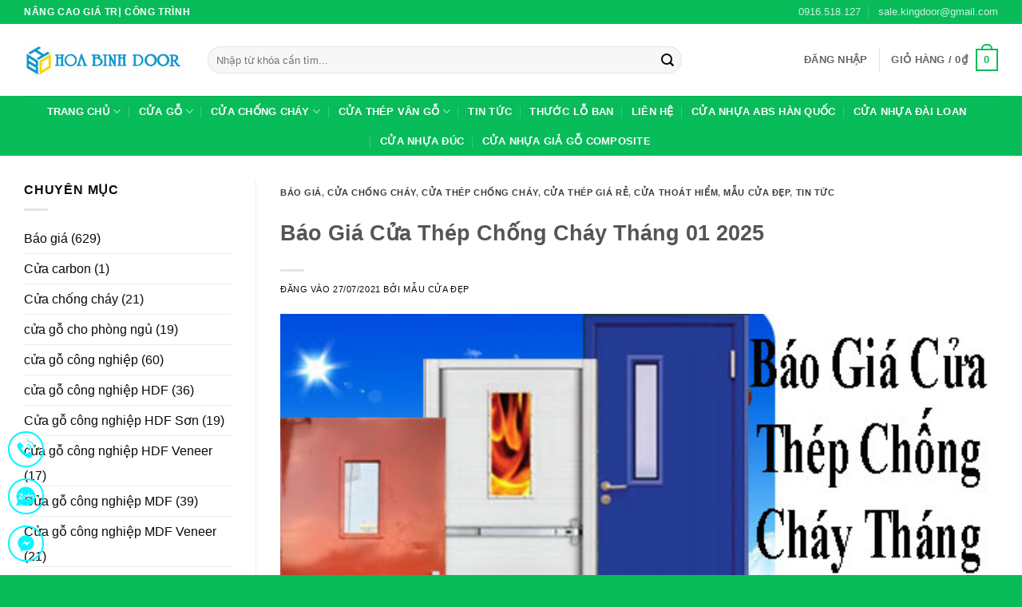

--- FILE ---
content_type: text/html; charset=UTF-8
request_url: https://maucuadep.net/bao-gia-cua-thep-chong-chay/
body_size: 37356
content:
<!DOCTYPE html>
<html lang="vi" prefix="og: https://ogp.me/ns#" class="loading-site no-js">
<head><meta charset="UTF-8" /><script>if(navigator.userAgent.match(/MSIE|Internet Explorer/i)||navigator.userAgent.match(/Trident\/7\..*?rv:11/i)){var href=document.location.href;if(!href.match(/[?&]nowprocket/)){if(href.indexOf("?")==-1){if(href.indexOf("#")==-1){document.location.href=href+"?nowprocket=1"}else{document.location.href=href.replace("#","?nowprocket=1#")}}else{if(href.indexOf("#")==-1){document.location.href=href+"&nowprocket=1"}else{document.location.href=href.replace("#","&nowprocket=1#")}}}}</script><script>(()=>{class RocketLazyLoadScripts{constructor(){this.v="2.0.4",this.userEvents=["keydown","keyup","mousedown","mouseup","mousemove","mouseover","mouseout","touchmove","touchstart","touchend","touchcancel","wheel","click","dblclick","input"],this.attributeEvents=["onblur","onclick","oncontextmenu","ondblclick","onfocus","onmousedown","onmouseenter","onmouseleave","onmousemove","onmouseout","onmouseover","onmouseup","onmousewheel","onscroll","onsubmit"]}async t(){this.i(),this.o(),/iP(ad|hone)/.test(navigator.userAgent)&&this.h(),this.u(),this.l(this),this.m(),this.k(this),this.p(this),this._(),await Promise.all([this.R(),this.L()]),this.lastBreath=Date.now(),this.S(this),this.P(),this.D(),this.O(),this.M(),await this.C(this.delayedScripts.normal),await this.C(this.delayedScripts.defer),await this.C(this.delayedScripts.async),await this.T(),await this.F(),await this.j(),await this.A(),window.dispatchEvent(new Event("rocket-allScriptsLoaded")),this.everythingLoaded=!0,this.lastTouchEnd&&await new Promise(t=>setTimeout(t,500-Date.now()+this.lastTouchEnd)),this.I(),this.H(),this.U(),this.W()}i(){this.CSPIssue=sessionStorage.getItem("rocketCSPIssue"),document.addEventListener("securitypolicyviolation",t=>{this.CSPIssue||"script-src-elem"!==t.violatedDirective||"data"!==t.blockedURI||(this.CSPIssue=!0,sessionStorage.setItem("rocketCSPIssue",!0))},{isRocket:!0})}o(){window.addEventListener("pageshow",t=>{this.persisted=t.persisted,this.realWindowLoadedFired=!0},{isRocket:!0}),window.addEventListener("pagehide",()=>{this.onFirstUserAction=null},{isRocket:!0})}h(){let t;function e(e){t=e}window.addEventListener("touchstart",e,{isRocket:!0}),window.addEventListener("touchend",function i(o){o.changedTouches[0]&&t.changedTouches[0]&&Math.abs(o.changedTouches[0].pageX-t.changedTouches[0].pageX)<10&&Math.abs(o.changedTouches[0].pageY-t.changedTouches[0].pageY)<10&&o.timeStamp-t.timeStamp<200&&(window.removeEventListener("touchstart",e,{isRocket:!0}),window.removeEventListener("touchend",i,{isRocket:!0}),"INPUT"===o.target.tagName&&"text"===o.target.type||(o.target.dispatchEvent(new TouchEvent("touchend",{target:o.target,bubbles:!0})),o.target.dispatchEvent(new MouseEvent("mouseover",{target:o.target,bubbles:!0})),o.target.dispatchEvent(new PointerEvent("click",{target:o.target,bubbles:!0,cancelable:!0,detail:1,clientX:o.changedTouches[0].clientX,clientY:o.changedTouches[0].clientY})),event.preventDefault()))},{isRocket:!0})}q(t){this.userActionTriggered||("mousemove"!==t.type||this.firstMousemoveIgnored?"keyup"===t.type||"mouseover"===t.type||"mouseout"===t.type||(this.userActionTriggered=!0,this.onFirstUserAction&&this.onFirstUserAction()):this.firstMousemoveIgnored=!0),"click"===t.type&&t.preventDefault(),t.stopPropagation(),t.stopImmediatePropagation(),"touchstart"===this.lastEvent&&"touchend"===t.type&&(this.lastTouchEnd=Date.now()),"click"===t.type&&(this.lastTouchEnd=0),this.lastEvent=t.type,t.composedPath&&t.composedPath()[0].getRootNode()instanceof ShadowRoot&&(t.rocketTarget=t.composedPath()[0]),this.savedUserEvents.push(t)}u(){this.savedUserEvents=[],this.userEventHandler=this.q.bind(this),this.userEvents.forEach(t=>window.addEventListener(t,this.userEventHandler,{passive:!1,isRocket:!0})),document.addEventListener("visibilitychange",this.userEventHandler,{isRocket:!0})}U(){this.userEvents.forEach(t=>window.removeEventListener(t,this.userEventHandler,{passive:!1,isRocket:!0})),document.removeEventListener("visibilitychange",this.userEventHandler,{isRocket:!0}),this.savedUserEvents.forEach(t=>{(t.rocketTarget||t.target).dispatchEvent(new window[t.constructor.name](t.type,t))})}m(){const t="return false",e=Array.from(this.attributeEvents,t=>"data-rocket-"+t),i="["+this.attributeEvents.join("],[")+"]",o="[data-rocket-"+this.attributeEvents.join("],[data-rocket-")+"]",s=(e,i,o)=>{o&&o!==t&&(e.setAttribute("data-rocket-"+i,o),e["rocket"+i]=new Function("event",o),e.setAttribute(i,t))};new MutationObserver(t=>{for(const n of t)"attributes"===n.type&&(n.attributeName.startsWith("data-rocket-")||this.everythingLoaded?n.attributeName.startsWith("data-rocket-")&&this.everythingLoaded&&this.N(n.target,n.attributeName.substring(12)):s(n.target,n.attributeName,n.target.getAttribute(n.attributeName))),"childList"===n.type&&n.addedNodes.forEach(t=>{if(t.nodeType===Node.ELEMENT_NODE)if(this.everythingLoaded)for(const i of[t,...t.querySelectorAll(o)])for(const t of i.getAttributeNames())e.includes(t)&&this.N(i,t.substring(12));else for(const e of[t,...t.querySelectorAll(i)])for(const t of e.getAttributeNames())this.attributeEvents.includes(t)&&s(e,t,e.getAttribute(t))})}).observe(document,{subtree:!0,childList:!0,attributeFilter:[...this.attributeEvents,...e]})}I(){this.attributeEvents.forEach(t=>{document.querySelectorAll("[data-rocket-"+t+"]").forEach(e=>{this.N(e,t)})})}N(t,e){const i=t.getAttribute("data-rocket-"+e);i&&(t.setAttribute(e,i),t.removeAttribute("data-rocket-"+e))}k(t){Object.defineProperty(HTMLElement.prototype,"onclick",{get(){return this.rocketonclick||null},set(e){this.rocketonclick=e,this.setAttribute(t.everythingLoaded?"onclick":"data-rocket-onclick","this.rocketonclick(event)")}})}S(t){function e(e,i){let o=e[i];e[i]=null,Object.defineProperty(e,i,{get:()=>o,set(s){t.everythingLoaded?o=s:e["rocket"+i]=o=s}})}e(document,"onreadystatechange"),e(window,"onload"),e(window,"onpageshow");try{Object.defineProperty(document,"readyState",{get:()=>t.rocketReadyState,set(e){t.rocketReadyState=e},configurable:!0}),document.readyState="loading"}catch(t){console.log("WPRocket DJE readyState conflict, bypassing")}}l(t){this.originalAddEventListener=EventTarget.prototype.addEventListener,this.originalRemoveEventListener=EventTarget.prototype.removeEventListener,this.savedEventListeners=[],EventTarget.prototype.addEventListener=function(e,i,o){o&&o.isRocket||!t.B(e,this)&&!t.userEvents.includes(e)||t.B(e,this)&&!t.userActionTriggered||e.startsWith("rocket-")||t.everythingLoaded?t.originalAddEventListener.call(this,e,i,o):(t.savedEventListeners.push({target:this,remove:!1,type:e,func:i,options:o}),"mouseenter"!==e&&"mouseleave"!==e||t.originalAddEventListener.call(this,e,t.savedUserEvents.push,o))},EventTarget.prototype.removeEventListener=function(e,i,o){o&&o.isRocket||!t.B(e,this)&&!t.userEvents.includes(e)||t.B(e,this)&&!t.userActionTriggered||e.startsWith("rocket-")||t.everythingLoaded?t.originalRemoveEventListener.call(this,e,i,o):t.savedEventListeners.push({target:this,remove:!0,type:e,func:i,options:o})}}J(t,e){this.savedEventListeners=this.savedEventListeners.filter(i=>{let o=i.type,s=i.target||window;return e!==o||t!==s||(this.B(o,s)&&(i.type="rocket-"+o),this.$(i),!1)})}H(){EventTarget.prototype.addEventListener=this.originalAddEventListener,EventTarget.prototype.removeEventListener=this.originalRemoveEventListener,this.savedEventListeners.forEach(t=>this.$(t))}$(t){t.remove?this.originalRemoveEventListener.call(t.target,t.type,t.func,t.options):this.originalAddEventListener.call(t.target,t.type,t.func,t.options)}p(t){let e;function i(e){return t.everythingLoaded?e:e.split(" ").map(t=>"load"===t||t.startsWith("load.")?"rocket-jquery-load":t).join(" ")}function o(o){function s(e){const s=o.fn[e];o.fn[e]=o.fn.init.prototype[e]=function(){return this[0]===window&&t.userActionTriggered&&("string"==typeof arguments[0]||arguments[0]instanceof String?arguments[0]=i(arguments[0]):"object"==typeof arguments[0]&&Object.keys(arguments[0]).forEach(t=>{const e=arguments[0][t];delete arguments[0][t],arguments[0][i(t)]=e})),s.apply(this,arguments),this}}if(o&&o.fn&&!t.allJQueries.includes(o)){const e={DOMContentLoaded:[],"rocket-DOMContentLoaded":[]};for(const t in e)document.addEventListener(t,()=>{e[t].forEach(t=>t())},{isRocket:!0});o.fn.ready=o.fn.init.prototype.ready=function(i){function s(){parseInt(o.fn.jquery)>2?setTimeout(()=>i.bind(document)(o)):i.bind(document)(o)}return"function"==typeof i&&(t.realDomReadyFired?!t.userActionTriggered||t.fauxDomReadyFired?s():e["rocket-DOMContentLoaded"].push(s):e.DOMContentLoaded.push(s)),o([])},s("on"),s("one"),s("off"),t.allJQueries.push(o)}e=o}t.allJQueries=[],o(window.jQuery),Object.defineProperty(window,"jQuery",{get:()=>e,set(t){o(t)}})}P(){const t=new Map;document.write=document.writeln=function(e){const i=document.currentScript,o=document.createRange(),s=i.parentElement;let n=t.get(i);void 0===n&&(n=i.nextSibling,t.set(i,n));const c=document.createDocumentFragment();o.setStart(c,0),c.appendChild(o.createContextualFragment(e)),s.insertBefore(c,n)}}async R(){return new Promise(t=>{this.userActionTriggered?t():this.onFirstUserAction=t})}async L(){return new Promise(t=>{document.addEventListener("DOMContentLoaded",()=>{this.realDomReadyFired=!0,t()},{isRocket:!0})})}async j(){return this.realWindowLoadedFired?Promise.resolve():new Promise(t=>{window.addEventListener("load",t,{isRocket:!0})})}M(){this.pendingScripts=[];this.scriptsMutationObserver=new MutationObserver(t=>{for(const e of t)e.addedNodes.forEach(t=>{"SCRIPT"!==t.tagName||t.noModule||t.isWPRocket||this.pendingScripts.push({script:t,promise:new Promise(e=>{const i=()=>{const i=this.pendingScripts.findIndex(e=>e.script===t);i>=0&&this.pendingScripts.splice(i,1),e()};t.addEventListener("load",i,{isRocket:!0}),t.addEventListener("error",i,{isRocket:!0}),setTimeout(i,1e3)})})})}),this.scriptsMutationObserver.observe(document,{childList:!0,subtree:!0})}async F(){await this.X(),this.pendingScripts.length?(await this.pendingScripts[0].promise,await this.F()):this.scriptsMutationObserver.disconnect()}D(){this.delayedScripts={normal:[],async:[],defer:[]},document.querySelectorAll("script[type$=rocketlazyloadscript]").forEach(t=>{t.hasAttribute("data-rocket-src")?t.hasAttribute("async")&&!1!==t.async?this.delayedScripts.async.push(t):t.hasAttribute("defer")&&!1!==t.defer||"module"===t.getAttribute("data-rocket-type")?this.delayedScripts.defer.push(t):this.delayedScripts.normal.push(t):this.delayedScripts.normal.push(t)})}async _(){await this.L();let t=[];document.querySelectorAll("script[type$=rocketlazyloadscript][data-rocket-src]").forEach(e=>{let i=e.getAttribute("data-rocket-src");if(i&&!i.startsWith("data:")){i.startsWith("//")&&(i=location.protocol+i);try{const o=new URL(i).origin;o!==location.origin&&t.push({src:o,crossOrigin:e.crossOrigin||"module"===e.getAttribute("data-rocket-type")})}catch(t){}}}),t=[...new Map(t.map(t=>[JSON.stringify(t),t])).values()],this.Y(t,"preconnect")}async G(t){if(await this.K(),!0!==t.noModule||!("noModule"in HTMLScriptElement.prototype))return new Promise(e=>{let i;function o(){(i||t).setAttribute("data-rocket-status","executed"),e()}try{if(navigator.userAgent.includes("Firefox/")||""===navigator.vendor||this.CSPIssue)i=document.createElement("script"),[...t.attributes].forEach(t=>{let e=t.nodeName;"type"!==e&&("data-rocket-type"===e&&(e="type"),"data-rocket-src"===e&&(e="src"),i.setAttribute(e,t.nodeValue))}),t.text&&(i.text=t.text),t.nonce&&(i.nonce=t.nonce),i.hasAttribute("src")?(i.addEventListener("load",o,{isRocket:!0}),i.addEventListener("error",()=>{i.setAttribute("data-rocket-status","failed-network"),e()},{isRocket:!0}),setTimeout(()=>{i.isConnected||e()},1)):(i.text=t.text,o()),i.isWPRocket=!0,t.parentNode.replaceChild(i,t);else{const i=t.getAttribute("data-rocket-type"),s=t.getAttribute("data-rocket-src");i?(t.type=i,t.removeAttribute("data-rocket-type")):t.removeAttribute("type"),t.addEventListener("load",o,{isRocket:!0}),t.addEventListener("error",i=>{this.CSPIssue&&i.target.src.startsWith("data:")?(console.log("WPRocket: CSP fallback activated"),t.removeAttribute("src"),this.G(t).then(e)):(t.setAttribute("data-rocket-status","failed-network"),e())},{isRocket:!0}),s?(t.fetchPriority="high",t.removeAttribute("data-rocket-src"),t.src=s):t.src="data:text/javascript;base64,"+window.btoa(unescape(encodeURIComponent(t.text)))}}catch(i){t.setAttribute("data-rocket-status","failed-transform"),e()}});t.setAttribute("data-rocket-status","skipped")}async C(t){const e=t.shift();return e?(e.isConnected&&await this.G(e),this.C(t)):Promise.resolve()}O(){this.Y([...this.delayedScripts.normal,...this.delayedScripts.defer,...this.delayedScripts.async],"preload")}Y(t,e){this.trash=this.trash||[];let i=!0;var o=document.createDocumentFragment();t.forEach(t=>{const s=t.getAttribute&&t.getAttribute("data-rocket-src")||t.src;if(s&&!s.startsWith("data:")){const n=document.createElement("link");n.href=s,n.rel=e,"preconnect"!==e&&(n.as="script",n.fetchPriority=i?"high":"low"),t.getAttribute&&"module"===t.getAttribute("data-rocket-type")&&(n.crossOrigin=!0),t.crossOrigin&&(n.crossOrigin=t.crossOrigin),t.integrity&&(n.integrity=t.integrity),t.nonce&&(n.nonce=t.nonce),o.appendChild(n),this.trash.push(n),i=!1}}),document.head.appendChild(o)}W(){this.trash.forEach(t=>t.remove())}async T(){try{document.readyState="interactive"}catch(t){}this.fauxDomReadyFired=!0;try{await this.K(),this.J(document,"readystatechange"),document.dispatchEvent(new Event("rocket-readystatechange")),await this.K(),document.rocketonreadystatechange&&document.rocketonreadystatechange(),await this.K(),this.J(document,"DOMContentLoaded"),document.dispatchEvent(new Event("rocket-DOMContentLoaded")),await this.K(),this.J(window,"DOMContentLoaded"),window.dispatchEvent(new Event("rocket-DOMContentLoaded"))}catch(t){console.error(t)}}async A(){try{document.readyState="complete"}catch(t){}try{await this.K(),this.J(document,"readystatechange"),document.dispatchEvent(new Event("rocket-readystatechange")),await this.K(),document.rocketonreadystatechange&&document.rocketonreadystatechange(),await this.K(),this.J(window,"load"),window.dispatchEvent(new Event("rocket-load")),await this.K(),window.rocketonload&&window.rocketonload(),await this.K(),this.allJQueries.forEach(t=>t(window).trigger("rocket-jquery-load")),await this.K(),this.J(window,"pageshow");const t=new Event("rocket-pageshow");t.persisted=this.persisted,window.dispatchEvent(t),await this.K(),window.rocketonpageshow&&window.rocketonpageshow({persisted:this.persisted})}catch(t){console.error(t)}}async K(){Date.now()-this.lastBreath>45&&(await this.X(),this.lastBreath=Date.now())}async X(){return document.hidden?new Promise(t=>setTimeout(t)):new Promise(t=>requestAnimationFrame(t))}B(t,e){return e===document&&"readystatechange"===t||(e===document&&"DOMContentLoaded"===t||(e===window&&"DOMContentLoaded"===t||(e===window&&"load"===t||e===window&&"pageshow"===t)))}static run(){(new RocketLazyLoadScripts).t()}}RocketLazyLoadScripts.run()})();</script>
	
	<link rel="profile" href="http://gmpg.org/xfn/11" />
	<link rel="pingback" href="" />

	<script type="rocketlazyloadscript">(function(html){html.className = html.className.replace(/\bno-js\b/,'js')})(document.documentElement);</script>
<meta name="viewport" content="width=device-width, initial-scale=1" />
<!-- Tối ưu hóa công cụ tìm kiếm bởi Rank Math PRO - https://rankmath.com/ -->
<title>Báo Giá Cửa Thép Chống Cháy Tháng 01 2025</title>
<meta name="description" content="Báo giá cửa thép chống cháy áp dụng cho tháng 01 2025 tại Hoabinhdoor. Luôn đảm bảo uy tín - chất lượng và sản xuất ra dòng sản phẩm tốt"/>
<meta name="robots" content="follow, index, max-snippet:-1, max-video-preview:-1, max-image-preview:large"/>
<link rel="canonical" href="https://maucuadep.net/bao-gia-cua-thep-chong-chay/" />
<meta property="og:locale" content="vi_VN" />
<meta property="og:type" content="article" />
<meta property="og:title" content="Báo Giá Cửa Thép Chống Cháy Tháng 01 2025" />
<meta property="og:description" content="Báo giá cửa thép chống cháy áp dụng cho tháng 01 2025 tại Hoabinhdoor. Luôn đảm bảo uy tín - chất lượng và sản xuất ra dòng sản phẩm tốt" />
<meta property="og:url" content="https://maucuadep.net/bao-gia-cua-thep-chong-chay/" />
<meta property="og:site_name" content="MẪU CỬA ĐẸP HOABINHDOOR" />
<meta property="article:publisher" content="https://www.facebook.com/kingdoorJSC" />
<meta property="article:tag" content="báo giá cửa chống cháu" />
<meta property="article:tag" content="báo giá cửa thép chống cháy" />
<meta property="article:tag" content="cửa chống cháy" />
<meta property="article:tag" content="cửa thép chống cháy giá rẻ" />
<meta property="article:section" content="Báo giá" />
<meta property="og:updated_time" content="2025-01-06T14:16:35+07:00" />
<meta property="og:image" content="https://maucuadep.net/wp-content/uploads/2021/07/1as.jpg" />
<meta property="og:image:secure_url" content="https://maucuadep.net/wp-content/uploads/2021/07/1as.jpg" />
<meta property="og:image:width" content="512" />
<meta property="og:image:height" content="320" />
<meta property="og:image:alt" content="Báo Giá Cửa Thép Chống Cháy" />
<meta property="og:image:type" content="image/jpeg" />
<meta property="article:published_time" content="2021-07-27T19:29:15+07:00" />
<meta property="article:modified_time" content="2025-01-06T14:16:35+07:00" />
<meta name="twitter:card" content="summary_large_image" />
<meta name="twitter:title" content="Báo Giá Cửa Thép Chống Cháy Tháng 01 2025" />
<meta name="twitter:description" content="Báo giá cửa thép chống cháy áp dụng cho tháng 01 2025 tại Hoabinhdoor. Luôn đảm bảo uy tín - chất lượng và sản xuất ra dòng sản phẩm tốt" />
<meta name="twitter:image" content="https://maucuadep.net/wp-content/uploads/2021/07/1as.jpg" />
<meta name="twitter:label1" content="Được viết bởi" />
<meta name="twitter:data1" content="Mẫu Cửa Đẹp" />
<meta name="twitter:label2" content="Thời gian để đọc" />
<meta name="twitter:data2" content="8 phút" />
<script type="application/ld+json" class="rank-math-schema-pro">{"@context":"https://schema.org","@graph":[{"@type":"Place","@id":"https://maucuadep.net/#place","address":{"@type":"PostalAddress"}},{"@type":"Organization","@id":"https://maucuadep.net/#organization","name":"M\u1eaaU C\u1eecA \u0110\u1eb8P HOABINHDOOR","url":"https://maucuadep.net","sameAs":["https://www.facebook.com/kingdoorJSC"],"address":{"@type":"PostalAddress"},"contactPoint":[{"@type":"ContactPoint","telephone":"0919.707.355","contactType":"customer support"},{"@type":"ContactPoint","telephone":"0919.46 27 27","contactType":"customer support"}],"location":{"@id":"https://maucuadep.net/#place"}},{"@type":"WebSite","@id":"https://maucuadep.net/#website","url":"https://maucuadep.net","name":"M\u1eaaU C\u1eecA \u0110\u1eb8P HOABINHDOOR","publisher":{"@id":"https://maucuadep.net/#organization"},"inLanguage":"vi"},{"@type":"ImageObject","@id":"https://maucuadep.net/wp-content/uploads/2021/07/1as.jpg","url":"https://maucuadep.net/wp-content/uploads/2021/07/1as.jpg","width":"512","height":"320","inLanguage":"vi"},{"@type":"WebPage","@id":"https://maucuadep.net/bao-gia-cua-thep-chong-chay/#webpage","url":"https://maucuadep.net/bao-gia-cua-thep-chong-chay/","name":"B\u00e1o Gi\u00e1 C\u1eeda Th\u00e9p Ch\u1ed1ng Ch\u00e1y Th\u00e1ng 01 2025","datePublished":"2021-07-27T19:29:15+07:00","dateModified":"2025-01-06T14:16:35+07:00","isPartOf":{"@id":"https://maucuadep.net/#website"},"primaryImageOfPage":{"@id":"https://maucuadep.net/wp-content/uploads/2021/07/1as.jpg"},"inLanguage":"vi"},{"@type":"Person","@id":"https://maucuadep.net/author/kingdoor/","name":"M\u1eabu C\u1eeda \u0110\u1eb9p","url":"https://maucuadep.net/author/kingdoor/","image":{"@type":"ImageObject","@id":"https://secure.gravatar.com/avatar/23d72f5cb17194a5852ec10b70de61fe591166c7c07d8e09049e51ff85a6d6a2?s=96&amp;d=blank&amp;r=g","url":"https://secure.gravatar.com/avatar/23d72f5cb17194a5852ec10b70de61fe591166c7c07d8e09049e51ff85a6d6a2?s=96&amp;d=blank&amp;r=g","caption":"M\u1eabu C\u1eeda \u0110\u1eb9p","inLanguage":"vi"},"sameAs":["https://maucuadep.net/"],"worksFor":{"@id":"https://maucuadep.net/#organization"}},{"@type":"BlogPosting","headline":"B\u00e1o Gi\u00e1 C\u1eeda Th\u00e9p Ch\u1ed1ng Ch\u00e1y Th\u00e1ng 01 2025","keywords":"B\u00e1o Gi\u00e1 C\u1eeda Th\u00e9p Ch\u1ed1ng Ch\u00e1y","datePublished":"2021-07-27T19:29:15+07:00","dateModified":"2025-01-06T14:16:35+07:00","author":{"@id":"https://maucuadep.net/author/kingdoor/","name":"M\u1eabu C\u1eeda \u0110\u1eb9p"},"publisher":{"@id":"https://maucuadep.net/#organization"},"description":"B\u00e1o gi\u00e1 c\u1eeda th\u00e9p ch\u1ed1ng ch\u00e1y \u00e1p d\u1ee5ng cho th\u00e1ng 01 2025 t\u1ea1i Hoabinhdoor. Lu\u00f4n \u0111\u1ea3m b\u1ea3o uy t\u00edn - ch\u1ea5t l\u01b0\u1ee3ng v\u00e0 s\u1ea3n xu\u1ea5t ra d\u00f2ng s\u1ea3n ph\u1ea9m t\u1ed1t","name":"B\u00e1o Gi\u00e1 C\u1eeda Th\u00e9p Ch\u1ed1ng Ch\u00e1y Th\u00e1ng 01 2025","@id":"https://maucuadep.net/bao-gia-cua-thep-chong-chay/#richSnippet","isPartOf":{"@id":"https://maucuadep.net/bao-gia-cua-thep-chong-chay/#webpage"},"image":{"@id":"https://maucuadep.net/wp-content/uploads/2021/07/1as.jpg"},"inLanguage":"vi","mainEntityOfPage":{"@id":"https://maucuadep.net/bao-gia-cua-thep-chong-chay/#webpage"}}]}</script>
<!-- /Plugin SEO WordPress Rank Math -->


<link rel='prefetch' href='https://maucuadep.net/wp-content/themes/flatsome/assets/js/flatsome.js?ver=e2eddd6c228105dac048' />
<link rel='prefetch' href='https://maucuadep.net/wp-content/themes/flatsome/assets/js/chunk.slider.js?ver=3.20.3' />
<link rel='prefetch' href='https://maucuadep.net/wp-content/themes/flatsome/assets/js/chunk.popups.js?ver=3.20.3' />
<link rel='prefetch' href='https://maucuadep.net/wp-content/themes/flatsome/assets/js/chunk.tooltips.js?ver=3.20.3' />
<link rel='prefetch' href='https://maucuadep.net/wp-content/themes/flatsome/assets/js/woocommerce.js?ver=1c9be63d628ff7c3ff4c' />
<link rel="alternate" type="application/rss+xml" title="Dòng thông tin MẪU CỬA ĐẸP HOABINHDOOR &raquo;" href="https://maucuadep.net/feed/" />
<link rel="alternate" type="application/rss+xml" title="MẪU CỬA ĐẸP HOABINHDOOR &raquo; Dòng bình luận" href="https://maucuadep.net/comments/feed/" />
<link rel="alternate" title="oNhúng (JSON)" type="application/json+oembed" href="https://maucuadep.net/wp-json/oembed/1.0/embed?url=https%3A%2F%2Fmaucuadep.net%2Fbao-gia-cua-thep-chong-chay%2F" />
<link rel="alternate" title="oNhúng (XML)" type="text/xml+oembed" href="https://maucuadep.net/wp-json/oembed/1.0/embed?url=https%3A%2F%2Fmaucuadep.net%2Fbao-gia-cua-thep-chong-chay%2F&#038;format=xml" />
<style id='wp-img-auto-sizes-contain-inline-css' type='text/css'>
img:is([sizes=auto i],[sizes^="auto," i]){contain-intrinsic-size:3000px 1500px}
/*# sourceURL=wp-img-auto-sizes-contain-inline-css */
</style>
<link data-minify="1" rel='stylesheet' id='chat-css-css' href='https://maucuadep.net/wp-content/cache/min/1/wp-content/plugins/foxtool/link/chat/foxchat.css?ver=1765811672' type='text/css' media='all' />
<link rel='stylesheet' id='kk-star-ratings-css' href='https://maucuadep.net/wp-content/plugins/kk-star-ratings/src/core/public/css/kk-star-ratings.min.css' type='text/css' media='all' />
<link data-minify="1" rel='stylesheet' id='animate-css-css' href='https://maucuadep.net/wp-content/cache/min/1/wp-content/plugins/salert/assets/backend/css/animate.css?ver=1765811672' type='text/css' media='all' />
<link data-minify="1" rel='stylesheet' id='salert-main-css-css' href='https://maucuadep.net/wp-content/cache/min/1/wp-content/plugins/salert/assets/frontend/css/style.css?ver=1765811672' type='text/css' media='all' />
<style id='salert-main-css-inline-css' type='text/css'>
#salertWrapper .popup_template{
                        background-color:#1bc126;
                        
              border:2px solid #565656;
              border-width:2px;
              border-radius:16px;
          
                   }
                   #salertWrapper .popup_position{
                        width:350px;
                   }

                  
                  #salertWrapper .popup_position .salert-content-wrap{
                    color:#141414;
                    font-size:15px;
                    text-transform:capitalize;
                  }
                  #salertWrapper .popup_position img{
                    float: ;
                  }
                  #salertWrapper .popup-item{
    				padding:10px;
  			      }
			      @media (max-width: 767px){ 
                     #salertWrapper { display: block;} 
                  }
                   
    #salertWrapper .popup_template {
        -webkit-box-shadow: 3px 5px 10px 1px rgba(0, 0, 0, 0.38);
        box-shadow: 3px 5px 10px 1px rgba(0, 0, 0, 0.38);
    }
  
/*# sourceURL=salert-main-css-inline-css */
</style>
<style id='woocommerce-inline-inline-css' type='text/css'>
.woocommerce form .form-row .required { visibility: visible; }
/*# sourceURL=woocommerce-inline-inline-css */
</style>
<link data-minify="1" rel='stylesheet' id='flatsome-main-css' href='https://maucuadep.net/wp-content/cache/min/1/wp-content/themes/flatsome/assets/css/flatsome.css?ver=1765811672' type='text/css' media='all' />
<style id='flatsome-main-inline-css' type='text/css'>
@font-face {
				font-family: "fl-icons";
				font-display: block;
				src: url(https://maucuadep.net/wp-content/themes/flatsome/assets/css/icons/fl-icons.eot?v=3.20.3);
				src:
					url(https://maucuadep.net/wp-content/themes/flatsome/assets/css/icons/fl-icons.eot#iefix?v=3.20.3) format("embedded-opentype"),
					url(https://maucuadep.net/wp-content/themes/flatsome/assets/css/icons/fl-icons.woff2?v=3.20.3) format("woff2"),
					url(https://maucuadep.net/wp-content/themes/flatsome/assets/css/icons/fl-icons.ttf?v=3.20.3) format("truetype"),
					url(https://maucuadep.net/wp-content/themes/flatsome/assets/css/icons/fl-icons.woff?v=3.20.3) format("woff"),
					url(https://maucuadep.net/wp-content/themes/flatsome/assets/css/icons/fl-icons.svg?v=3.20.3#fl-icons) format("svg");
			}
/*# sourceURL=flatsome-main-inline-css */
</style>
<link data-minify="1" rel='stylesheet' id='flatsome-shop-css' href='https://maucuadep.net/wp-content/cache/min/1/wp-content/themes/flatsome/assets/css/flatsome-shop.css?ver=1765811672' type='text/css' media='all' />
<script type="text/javascript" defer='defer' src="https://maucuadep.net/wp-content/plugins/foxtool/link/smooth-scroll.min.js" id="smooth-scroll-js"></script>
<script type="text/javascript" src="https://maucuadep.net/wp-includes/js/jquery/jquery.min.js" id="jquery-core-js" data-rocket-defer defer></script>
<script data-minify="1" type="text/javascript" defer='defer' src="https://maucuadep.net/wp-content/cache/min/1/wp-content/plugins/foxtool/link/index.js?ver=1765811673" id="index-ft-js"></script>
<script type="text/javascript" id="salert-main-js-js-extra">
/* <![CDATA[ */
var salert_settings = {"ajax_url":"https://maucuadep.net/wp-admin/admin-ajax.php","salert_popup_position":"bottomRight","salert_popup_start_time":"5","salert_popup_transition":"fadeInUp","salert_popup_range_from":"10","salert_popup_range_to":"20","salert_popup_stay":"10"};
//# sourceURL=salert-main-js-js-extra
/* ]]> */
</script>
<script data-minify="1" type="text/javascript" defer='defer' src="https://maucuadep.net/wp-content/cache/min/1/wp-content/plugins/salert/assets/frontend/js/main.js?ver=1765811673" id="salert-main-js-js"></script>
<script type="text/javascript" defer='defer' src="https://maucuadep.net/wp-content/plugins/woocommerce/assets/js/jquery-blockui/jquery.blockUI.min.js" id="wc-jquery-blockui-js" data-wp-strategy="defer"></script>
<script type="text/javascript" id="wc-add-to-cart-js-extra">
/* <![CDATA[ */
var wc_add_to_cart_params = {"ajax_url":"/wp-admin/admin-ajax.php","wc_ajax_url":"/?wc-ajax=%%endpoint%%","i18n_view_cart":"Xem gi\u1ecf h\u00e0ng","cart_url":"https://maucuadep.net/gio-hang/","is_cart":"","cart_redirect_after_add":"yes"};
//# sourceURL=wc-add-to-cart-js-extra
/* ]]> */
</script>
<script type="text/javascript" defer='defer' src="https://maucuadep.net/wp-content/plugins/woocommerce/assets/js/frontend/add-to-cart.min.js" id="wc-add-to-cart-js" defer="defer" data-wp-strategy="defer"></script>
<script type="text/javascript" defer='defer' src="https://maucuadep.net/wp-content/plugins/woocommerce/assets/js/js-cookie/js.cookie.min.js" id="wc-js-cookie-js" data-wp-strategy="defer"></script>
<link rel="https://api.w.org/" href="https://maucuadep.net/wp-json/" /><link rel="alternate" title="JSON" type="application/json" href="https://maucuadep.net/wp-json/wp/v2/posts/6365" /><link rel='shortlink' href='https://maucuadep.net/?p=6365' />
<script type="application/ld+json">{
    "@context": "https://schema.org/",
    "@type": "CreativeWorkSeries",
    "name": "Báo Giá Cửa Thép Chống Cháy Tháng 01 2025",
    "aggregateRating": {
        "@type": "AggregateRating",
        "ratingValue": "5",
        "bestRating": "5",
        "ratingCount": "17"
    }
}</script><meta name="google-site-verification" content="ji5-eUet5tZ8ipa7gWoVK5pAHzFSlfHp9ZSlvsLGY3w" />
<!-- Google tag (gtag.js) -->
<script async src="https://www.googletagmanager.com/gtag/js?id=G-Y0N7KPSKDL"></script>
<script>
  window.dataLayer = window.dataLayer || [];
  function gtag(){dataLayer.push(arguments);}
  gtag('js', new Date());

  gtag('config', 'G-Y0N7KPSKDL');
</script>
	<noscript><style>.woocommerce-product-gallery{ opacity: 1 !important; }</style></noscript>
	<link rel="icon" href="https://maucuadep.net/wp-content/uploads/2024/08/cropped-LOGO-HOABINHDOOR-scaled-1-32x32.webp" sizes="32x32" />
<link rel="icon" href="https://maucuadep.net/wp-content/uploads/2024/08/cropped-LOGO-HOABINHDOOR-scaled-1-192x192.webp" sizes="192x192" />
<link rel="apple-touch-icon" href="https://maucuadep.net/wp-content/uploads/2024/08/cropped-LOGO-HOABINHDOOR-scaled-1-180x180.webp" />
<meta name="msapplication-TileImage" content="https://maucuadep.net/wp-content/uploads/2024/08/cropped-LOGO-HOABINHDOOR-scaled-1-270x270.webp" />
<style id="custom-css" type="text/css">:root {--primary-color: #07bc59;--fs-color-primary: #07bc59;--fs-color-secondary: #eeee22;--fs-color-success: #07bc59;--fs-color-alert: #f61212;--fs-color-base: #0a0a0a;--fs-experimental-link-color: #0a0a0a;--fs-experimental-link-color-hover: #07bc59;}.tooltipster-base {--tooltip-color: #fff;--tooltip-bg-color: #000;}.off-canvas-right .mfp-content, .off-canvas-left .mfp-content {--drawer-width: 300px;}.off-canvas .mfp-content.off-canvas-cart {--drawer-width: 360px;}.container-width, .full-width .ubermenu-nav, .container, .row{max-width: 1250px}.row.row-collapse{max-width: 1220px}.row.row-small{max-width: 1242.5px}.row.row-large{max-width: 1280px}.header-main{height: 90px}#logo img{max-height: 90px}#logo{width:200px;}#logo img{padding:5px 0;}.header-top{min-height: 30px}.transparent .header-main{height: 90px}.transparent #logo img{max-height: 90px}.has-transparent + .page-title:first-of-type,.has-transparent + #main > .page-title,.has-transparent + #main > div > .page-title,.has-transparent + #main .page-header-wrapper:first-of-type .page-title{padding-top: 170px;}.header.show-on-scroll,.stuck .header-main{height:70px!important}.stuck #logo img{max-height: 70px!important}.search-form{ width: 80%;}.header-bottom {background-color: #07bc59}.header-main .nav > li > a{line-height: 16px }.stuck .header-main .nav > li > a{line-height: 50px }.header-bottom-nav > li > a{line-height: 16px }@media (max-width: 549px) {.header-main{height: 70px}#logo img{max-height: 70px}}.nav-dropdown{font-size:100%}body{font-family: -apple-system, BlinkMacSystemFont, "Segoe UI", Roboto, Oxygen-Sans, Ubuntu, Cantarell, "Helvetica Neue", sans-serif;}body {font-weight: 400;font-style: normal;}.nav > li > a {font-family: -apple-system, BlinkMacSystemFont, "Segoe UI", Roboto, Oxygen-Sans, Ubuntu, Cantarell, "Helvetica Neue", sans-serif;}.mobile-sidebar-levels-2 .nav > li > ul > li > a {font-family: -apple-system, BlinkMacSystemFont, "Segoe UI", Roboto, Oxygen-Sans, Ubuntu, Cantarell, "Helvetica Neue", sans-serif;}.nav > li > a,.mobile-sidebar-levels-2 .nav > li > ul > li > a {font-weight: 700;font-style: normal;}h1,h2,h3,h4,h5,h6,.heading-font, .off-canvas-center .nav-sidebar.nav-vertical > li > a{font-family: -apple-system, BlinkMacSystemFont, "Segoe UI", Roboto, Oxygen-Sans, Ubuntu, Cantarell, "Helvetica Neue", sans-serif;}h1,h2,h3,h4,h5,h6,.heading-font,.banner h1,.banner h2 {font-weight: 700;font-style: normal;}.alt-font{font-family: -apple-system, BlinkMacSystemFont, "Segoe UI", Roboto, Oxygen-Sans, Ubuntu, Cantarell, "Helvetica Neue", sans-serif;}.alt-font {font-weight: 400!important;font-style: normal!important;}.breadcrumbs{text-transform: none;}.header:not(.transparent) .header-bottom-nav.nav > li > a{color: #ffffff;}.has-equal-box-heights .box-image {padding-top: 100%;}@media screen and (min-width: 550px){.products .box-vertical .box-image{min-width: 300px!important;width: 300px!important;}}.footer-2{background-color: #07bc59}.absolute-footer, html{background-color: #07bc59}.nav-vertical-fly-out > li + li {border-top-width: 1px; border-top-style: solid;}/* Custom CSS */table, th, td { border: 1px solid #868585;}table { border-collapse: collapse;}table tr:nth-child(odd) { background-color: #eee;}table tr:nth-child(even) { background-color: white;}table tr:nth-child(1) { background-color: skyblue;}/* Áp dụng các định dạng cho văn bản paste */article, section, div { max-width: 100%;/* overflow: hidden;*/ word-wrap: break-word;}p, h1, h2, h3, h4, h5, h6 { margin: 1em 0;}/* Áp dụng kiểu in đậm cho các phần tử */strong, b { font-weight: bold;}/* Áp dụng kiểu nghiêng cho các phần tử */em, i { font-style: italic;}/* Áp dụng font chữ từ clipboard với !important */@import url('https://fonts.googleapis.com/css2?family=Open+Sans&display=swap');body {font-family: 'Open Sans', sans-serif !important;}.label-new.menu-item > a:after{content:"Mới";}.label-hot.menu-item > a:after{content:"Nổi bật";}.label-sale.menu-item > a:after{content:"Giảm giá";}.label-popular.menu-item > a:after{content:"Phổ biến";}</style><style id="kirki-inline-styles"></style><link data-minify="1" rel='stylesheet' id='wc-blocks-style-css' href='https://maucuadep.net/wp-content/cache/min/1/wp-content/plugins/woocommerce/assets/client/blocks/wc-blocks.css?ver=1765811673' type='text/css' media='all' />
<style id='global-styles-inline-css' type='text/css'>
:root{--wp--preset--aspect-ratio--square: 1;--wp--preset--aspect-ratio--4-3: 4/3;--wp--preset--aspect-ratio--3-4: 3/4;--wp--preset--aspect-ratio--3-2: 3/2;--wp--preset--aspect-ratio--2-3: 2/3;--wp--preset--aspect-ratio--16-9: 16/9;--wp--preset--aspect-ratio--9-16: 9/16;--wp--preset--color--black: #000000;--wp--preset--color--cyan-bluish-gray: #abb8c3;--wp--preset--color--white: #ffffff;--wp--preset--color--pale-pink: #f78da7;--wp--preset--color--vivid-red: #cf2e2e;--wp--preset--color--luminous-vivid-orange: #ff6900;--wp--preset--color--luminous-vivid-amber: #fcb900;--wp--preset--color--light-green-cyan: #7bdcb5;--wp--preset--color--vivid-green-cyan: #00d084;--wp--preset--color--pale-cyan-blue: #8ed1fc;--wp--preset--color--vivid-cyan-blue: #0693e3;--wp--preset--color--vivid-purple: #9b51e0;--wp--preset--color--primary: #07bc59;--wp--preset--color--secondary: #eeee22;--wp--preset--color--success: #07bc59;--wp--preset--color--alert: #f61212;--wp--preset--gradient--vivid-cyan-blue-to-vivid-purple: linear-gradient(135deg,rgb(6,147,227) 0%,rgb(155,81,224) 100%);--wp--preset--gradient--light-green-cyan-to-vivid-green-cyan: linear-gradient(135deg,rgb(122,220,180) 0%,rgb(0,208,130) 100%);--wp--preset--gradient--luminous-vivid-amber-to-luminous-vivid-orange: linear-gradient(135deg,rgb(252,185,0) 0%,rgb(255,105,0) 100%);--wp--preset--gradient--luminous-vivid-orange-to-vivid-red: linear-gradient(135deg,rgb(255,105,0) 0%,rgb(207,46,46) 100%);--wp--preset--gradient--very-light-gray-to-cyan-bluish-gray: linear-gradient(135deg,rgb(238,238,238) 0%,rgb(169,184,195) 100%);--wp--preset--gradient--cool-to-warm-spectrum: linear-gradient(135deg,rgb(74,234,220) 0%,rgb(151,120,209) 20%,rgb(207,42,186) 40%,rgb(238,44,130) 60%,rgb(251,105,98) 80%,rgb(254,248,76) 100%);--wp--preset--gradient--blush-light-purple: linear-gradient(135deg,rgb(255,206,236) 0%,rgb(152,150,240) 100%);--wp--preset--gradient--blush-bordeaux: linear-gradient(135deg,rgb(254,205,165) 0%,rgb(254,45,45) 50%,rgb(107,0,62) 100%);--wp--preset--gradient--luminous-dusk: linear-gradient(135deg,rgb(255,203,112) 0%,rgb(199,81,192) 50%,rgb(65,88,208) 100%);--wp--preset--gradient--pale-ocean: linear-gradient(135deg,rgb(255,245,203) 0%,rgb(182,227,212) 50%,rgb(51,167,181) 100%);--wp--preset--gradient--electric-grass: linear-gradient(135deg,rgb(202,248,128) 0%,rgb(113,206,126) 100%);--wp--preset--gradient--midnight: linear-gradient(135deg,rgb(2,3,129) 0%,rgb(40,116,252) 100%);--wp--preset--font-size--small: 13px;--wp--preset--font-size--medium: 20px;--wp--preset--font-size--large: 36px;--wp--preset--font-size--x-large: 42px;--wp--preset--spacing--20: 0.44rem;--wp--preset--spacing--30: 0.67rem;--wp--preset--spacing--40: 1rem;--wp--preset--spacing--50: 1.5rem;--wp--preset--spacing--60: 2.25rem;--wp--preset--spacing--70: 3.38rem;--wp--preset--spacing--80: 5.06rem;--wp--preset--shadow--natural: 6px 6px 9px rgba(0, 0, 0, 0.2);--wp--preset--shadow--deep: 12px 12px 50px rgba(0, 0, 0, 0.4);--wp--preset--shadow--sharp: 6px 6px 0px rgba(0, 0, 0, 0.2);--wp--preset--shadow--outlined: 6px 6px 0px -3px rgb(255, 255, 255), 6px 6px rgb(0, 0, 0);--wp--preset--shadow--crisp: 6px 6px 0px rgb(0, 0, 0);}:where(body) { margin: 0; }.wp-site-blocks > .alignleft { float: left; margin-right: 2em; }.wp-site-blocks > .alignright { float: right; margin-left: 2em; }.wp-site-blocks > .aligncenter { justify-content: center; margin-left: auto; margin-right: auto; }:where(.is-layout-flex){gap: 0.5em;}:where(.is-layout-grid){gap: 0.5em;}.is-layout-flow > .alignleft{float: left;margin-inline-start: 0;margin-inline-end: 2em;}.is-layout-flow > .alignright{float: right;margin-inline-start: 2em;margin-inline-end: 0;}.is-layout-flow > .aligncenter{margin-left: auto !important;margin-right: auto !important;}.is-layout-constrained > .alignleft{float: left;margin-inline-start: 0;margin-inline-end: 2em;}.is-layout-constrained > .alignright{float: right;margin-inline-start: 2em;margin-inline-end: 0;}.is-layout-constrained > .aligncenter{margin-left: auto !important;margin-right: auto !important;}.is-layout-constrained > :where(:not(.alignleft):not(.alignright):not(.alignfull)){margin-left: auto !important;margin-right: auto !important;}body .is-layout-flex{display: flex;}.is-layout-flex{flex-wrap: wrap;align-items: center;}.is-layout-flex > :is(*, div){margin: 0;}body .is-layout-grid{display: grid;}.is-layout-grid > :is(*, div){margin: 0;}body{padding-top: 0px;padding-right: 0px;padding-bottom: 0px;padding-left: 0px;}a:where(:not(.wp-element-button)){text-decoration: none;}:root :where(.wp-element-button, .wp-block-button__link){background-color: #32373c;border-width: 0;color: #fff;font-family: inherit;font-size: inherit;font-style: inherit;font-weight: inherit;letter-spacing: inherit;line-height: inherit;padding-top: calc(0.667em + 2px);padding-right: calc(1.333em + 2px);padding-bottom: calc(0.667em + 2px);padding-left: calc(1.333em + 2px);text-decoration: none;text-transform: inherit;}.has-black-color{color: var(--wp--preset--color--black) !important;}.has-cyan-bluish-gray-color{color: var(--wp--preset--color--cyan-bluish-gray) !important;}.has-white-color{color: var(--wp--preset--color--white) !important;}.has-pale-pink-color{color: var(--wp--preset--color--pale-pink) !important;}.has-vivid-red-color{color: var(--wp--preset--color--vivid-red) !important;}.has-luminous-vivid-orange-color{color: var(--wp--preset--color--luminous-vivid-orange) !important;}.has-luminous-vivid-amber-color{color: var(--wp--preset--color--luminous-vivid-amber) !important;}.has-light-green-cyan-color{color: var(--wp--preset--color--light-green-cyan) !important;}.has-vivid-green-cyan-color{color: var(--wp--preset--color--vivid-green-cyan) !important;}.has-pale-cyan-blue-color{color: var(--wp--preset--color--pale-cyan-blue) !important;}.has-vivid-cyan-blue-color{color: var(--wp--preset--color--vivid-cyan-blue) !important;}.has-vivid-purple-color{color: var(--wp--preset--color--vivid-purple) !important;}.has-primary-color{color: var(--wp--preset--color--primary) !important;}.has-secondary-color{color: var(--wp--preset--color--secondary) !important;}.has-success-color{color: var(--wp--preset--color--success) !important;}.has-alert-color{color: var(--wp--preset--color--alert) !important;}.has-black-background-color{background-color: var(--wp--preset--color--black) !important;}.has-cyan-bluish-gray-background-color{background-color: var(--wp--preset--color--cyan-bluish-gray) !important;}.has-white-background-color{background-color: var(--wp--preset--color--white) !important;}.has-pale-pink-background-color{background-color: var(--wp--preset--color--pale-pink) !important;}.has-vivid-red-background-color{background-color: var(--wp--preset--color--vivid-red) !important;}.has-luminous-vivid-orange-background-color{background-color: var(--wp--preset--color--luminous-vivid-orange) !important;}.has-luminous-vivid-amber-background-color{background-color: var(--wp--preset--color--luminous-vivid-amber) !important;}.has-light-green-cyan-background-color{background-color: var(--wp--preset--color--light-green-cyan) !important;}.has-vivid-green-cyan-background-color{background-color: var(--wp--preset--color--vivid-green-cyan) !important;}.has-pale-cyan-blue-background-color{background-color: var(--wp--preset--color--pale-cyan-blue) !important;}.has-vivid-cyan-blue-background-color{background-color: var(--wp--preset--color--vivid-cyan-blue) !important;}.has-vivid-purple-background-color{background-color: var(--wp--preset--color--vivid-purple) !important;}.has-primary-background-color{background-color: var(--wp--preset--color--primary) !important;}.has-secondary-background-color{background-color: var(--wp--preset--color--secondary) !important;}.has-success-background-color{background-color: var(--wp--preset--color--success) !important;}.has-alert-background-color{background-color: var(--wp--preset--color--alert) !important;}.has-black-border-color{border-color: var(--wp--preset--color--black) !important;}.has-cyan-bluish-gray-border-color{border-color: var(--wp--preset--color--cyan-bluish-gray) !important;}.has-white-border-color{border-color: var(--wp--preset--color--white) !important;}.has-pale-pink-border-color{border-color: var(--wp--preset--color--pale-pink) !important;}.has-vivid-red-border-color{border-color: var(--wp--preset--color--vivid-red) !important;}.has-luminous-vivid-orange-border-color{border-color: var(--wp--preset--color--luminous-vivid-orange) !important;}.has-luminous-vivid-amber-border-color{border-color: var(--wp--preset--color--luminous-vivid-amber) !important;}.has-light-green-cyan-border-color{border-color: var(--wp--preset--color--light-green-cyan) !important;}.has-vivid-green-cyan-border-color{border-color: var(--wp--preset--color--vivid-green-cyan) !important;}.has-pale-cyan-blue-border-color{border-color: var(--wp--preset--color--pale-cyan-blue) !important;}.has-vivid-cyan-blue-border-color{border-color: var(--wp--preset--color--vivid-cyan-blue) !important;}.has-vivid-purple-border-color{border-color: var(--wp--preset--color--vivid-purple) !important;}.has-primary-border-color{border-color: var(--wp--preset--color--primary) !important;}.has-secondary-border-color{border-color: var(--wp--preset--color--secondary) !important;}.has-success-border-color{border-color: var(--wp--preset--color--success) !important;}.has-alert-border-color{border-color: var(--wp--preset--color--alert) !important;}.has-vivid-cyan-blue-to-vivid-purple-gradient-background{background: var(--wp--preset--gradient--vivid-cyan-blue-to-vivid-purple) !important;}.has-light-green-cyan-to-vivid-green-cyan-gradient-background{background: var(--wp--preset--gradient--light-green-cyan-to-vivid-green-cyan) !important;}.has-luminous-vivid-amber-to-luminous-vivid-orange-gradient-background{background: var(--wp--preset--gradient--luminous-vivid-amber-to-luminous-vivid-orange) !important;}.has-luminous-vivid-orange-to-vivid-red-gradient-background{background: var(--wp--preset--gradient--luminous-vivid-orange-to-vivid-red) !important;}.has-very-light-gray-to-cyan-bluish-gray-gradient-background{background: var(--wp--preset--gradient--very-light-gray-to-cyan-bluish-gray) !important;}.has-cool-to-warm-spectrum-gradient-background{background: var(--wp--preset--gradient--cool-to-warm-spectrum) !important;}.has-blush-light-purple-gradient-background{background: var(--wp--preset--gradient--blush-light-purple) !important;}.has-blush-bordeaux-gradient-background{background: var(--wp--preset--gradient--blush-bordeaux) !important;}.has-luminous-dusk-gradient-background{background: var(--wp--preset--gradient--luminous-dusk) !important;}.has-pale-ocean-gradient-background{background: var(--wp--preset--gradient--pale-ocean) !important;}.has-electric-grass-gradient-background{background: var(--wp--preset--gradient--electric-grass) !important;}.has-midnight-gradient-background{background: var(--wp--preset--gradient--midnight) !important;}.has-small-font-size{font-size: var(--wp--preset--font-size--small) !important;}.has-medium-font-size{font-size: var(--wp--preset--font-size--medium) !important;}.has-large-font-size{font-size: var(--wp--preset--font-size--large) !important;}.has-x-large-font-size{font-size: var(--wp--preset--font-size--x-large) !important;}
/*# sourceURL=global-styles-inline-css */
</style>
<link data-minify="1" rel='stylesheet' id='contact-form-7-css' href='https://maucuadep.net/wp-content/cache/min/1/wp-content/plugins/contact-form-7/includes/css/styles.css?ver=1765811673' type='text/css' media='all' />
<meta name="generator" content="WP Rocket 3.20.2" data-wpr-features="wpr_delay_js wpr_defer_js wpr_minify_js wpr_minify_css wpr_host_fonts_locally wpr_desktop" /></head>

<body class="wp-singular post-template-default single single-post postid-6365 single-format-standard wp-theme-flatsome wp-child-theme-cuadep theme-flatsome woocommerce-no-js full-width lightbox nav-dropdown-has-arrow nav-dropdown-has-shadow nav-dropdown-has-border">


<a class="skip-link screen-reader-text" href="#main">Bỏ qua nội dung</a>

<div data-rocket-location-hash="99bb46786fd5bd31bcd7bdc067ad247a" id="wrapper">

	
	<header data-rocket-location-hash="8cd2ef760cf5956582d03e973259bc0e" id="header" class="header has-sticky sticky-jump">
		<div data-rocket-location-hash="d53b06ca13945ed03e70ba4a94347bcf" class="header-wrapper">
			<div id="top-bar" class="header-top hide-for-sticky nav-dark">
    <div class="flex-row container">
      <div class="flex-col hide-for-medium flex-left">
          <ul class="nav nav-left medium-nav-center nav-small  nav-divided">
              <li class="html custom html_topbar_left"><strong class="uppercase">NÂNG CAO GIÁ TRỊ CÔNG TRÌNH</strong></li>          </ul>
      </div>

      <div class="flex-col hide-for-medium flex-center">
          <ul class="nav nav-center nav-small  nav-divided">
                        </ul>
      </div>

      <div class="flex-col hide-for-medium flex-right">
         <ul class="nav top-bar-nav nav-right nav-small  nav-divided">
              <li id="menu-item-3088" class="menu-item menu-item-type-custom menu-item-object-custom menu-item-3088 menu-item-design-default"><a href="tel:0916.518.127" class="nav-top-link">0916.518.127</a></li>
<li id="menu-item-3089" class="menu-item menu-item-type-custom menu-item-object-custom menu-item-3089 menu-item-design-default"><a href="mailto:sales.kingdoor@gmail.com" class="nav-top-link">sale.kingdoor@gmail.com</a></li>
          </ul>
      </div>

            <div class="flex-col show-for-medium flex-grow">
          <ul class="nav nav-center nav-small mobile-nav  nav-divided">
              <li class="html custom html_topbar_left"><strong class="uppercase">NÂNG CAO GIÁ TRỊ CÔNG TRÌNH</strong></li>          </ul>
      </div>
      
    </div>
</div>
<div id="masthead" class="header-main hide-for-sticky">
      <div class="header-inner flex-row container logo-left medium-logo-center" role="navigation">

          <!-- Logo -->
          <div id="logo" class="flex-col logo">
            
<!-- Header logo -->
<a href="https://maucuadep.net/" title="MẪU CỬA ĐẸP HOABINHDOOR - Hoabinhdoor nhà cung cấp hàng đầu tại Việt Nam các dòng cửa như : Cửa gỗ công nghiệp, cửa nhựa vân gỗ, cửa chống cháy, cửa nhựa lõi thép, cửa nhôm xingfa" rel="home">
		<img width="2560" height="500" src="https://maucuadep.net/wp-content/uploads/2024/08/LOGO-HOABINHDOOR-scaled.webp" class="header_logo header-logo" alt="MẪU CỬA ĐẸP HOABINHDOOR"/><img  width="2560" height="500" src="https://maucuadep.net/wp-content/uploads/2024/08/LOGO-HOABINHDOOR-scaled.webp" class="header-logo-dark" alt="MẪU CỬA ĐẸP HOABINHDOOR"/></a>
          </div>

          <!-- Mobile Left Elements -->
          <div class="flex-col show-for-medium flex-left">
            <ul class="mobile-nav nav nav-left ">
              <li class="nav-icon has-icon">
			<a href="#" class="is-small" data-open="#main-menu" data-pos="left" data-bg="main-menu-overlay" role="button" aria-label="Menu" aria-controls="main-menu" aria-expanded="false" aria-haspopup="dialog" data-flatsome-role-button>
			<i class="icon-menu" aria-hidden="true"></i>					</a>
	</li>
            </ul>
          </div>

          <!-- Left Elements -->
          <div class="flex-col hide-for-medium flex-left
            flex-grow">
            <ul class="header-nav header-nav-main nav nav-left  nav-uppercase" >
              <li class="header-search-form search-form html relative has-icon">
	<div class="header-search-form-wrapper">
		<div class="searchform-wrapper ux-search-box relative form-flat is-normal"><form role="search" method="get" class="searchform" action="https://maucuadep.net/">
	<div class="flex-row relative">
						<div class="flex-col flex-grow">
			<label class="screen-reader-text" for="woocommerce-product-search-field-0">Tìm kiếm:</label>
			<input type="search" id="woocommerce-product-search-field-0" class="search-field mb-0" placeholder="Nhập từ khóa cần tìm..." value="" name="s" />
			<input type="hidden" name="post_type" value="product" />
					</div>
		<div class="flex-col">
			<button type="submit" value="Tìm kiếm" class="ux-search-submit submit-button secondary button  icon mb-0" aria-label="Gửi">
				<i class="icon-search" aria-hidden="true"></i>			</button>
		</div>
	</div>
	<div class="live-search-results text-left z-top"></div>
</form>
</div>	</div>
</li>
            </ul>
          </div>

          <!-- Right Elements -->
          <div class="flex-col hide-for-medium flex-right">
            <ul class="header-nav header-nav-main nav nav-right  nav-uppercase">
              
<li class="account-item has-icon">

	<a href="https://maucuadep.net/tai-khoan/" class="nav-top-link nav-top-not-logged-in is-small" title="Đăng nhập" role="button" data-open="#login-form-popup" aria-controls="login-form-popup" aria-expanded="false" aria-haspopup="dialog" data-flatsome-role-button>
					<span>
			Đăng nhập			</span>
				</a>




</li>
<li class="header-divider"></li><li class="cart-item has-icon has-dropdown">

<a href="https://maucuadep.net/gio-hang/" class="header-cart-link nav-top-link is-small" title="Giỏ hàng" aria-label="Xem giỏ hàng" aria-expanded="false" aria-haspopup="true" role="button" data-flatsome-role-button>

<span class="header-cart-title">
   Giỏ hàng   /      <span class="cart-price"><span class="woocommerce-Price-amount amount"><bdi>0<span class="woocommerce-Price-currencySymbol">&#8363;</span></bdi></span></span>
  </span>

    <span class="cart-icon image-icon">
    <strong>0</strong>
  </span>
  </a>

 <ul class="nav-dropdown nav-dropdown-default">
    <li class="html widget_shopping_cart">
      <div class="widget_shopping_cart_content">
        

	<div class="ux-mini-cart-empty flex flex-row-col text-center pt pb">
				<div class="ux-mini-cart-empty-icon">
			<svg aria-hidden="true" xmlns="http://www.w3.org/2000/svg" viewBox="0 0 17 19" style="opacity:.1;height:80px;">
				<path d="M8.5 0C6.7 0 5.3 1.2 5.3 2.7v2H2.1c-.3 0-.6.3-.7.7L0 18.2c0 .4.2.8.6.8h15.7c.4 0 .7-.3.7-.7v-.1L15.6 5.4c0-.3-.3-.6-.7-.6h-3.2v-2c0-1.6-1.4-2.8-3.2-2.8zM6.7 2.7c0-.8.8-1.4 1.8-1.4s1.8.6 1.8 1.4v2H6.7v-2zm7.5 3.4 1.3 11.5h-14L2.8 6.1h2.5v1.4c0 .4.3.7.7.7.4 0 .7-.3.7-.7V6.1h3.5v1.4c0 .4.3.7.7.7s.7-.3.7-.7V6.1h2.6z" fill-rule="evenodd" clip-rule="evenodd" fill="currentColor"></path>
			</svg>
		</div>
				<p class="woocommerce-mini-cart__empty-message empty">Chưa có sản phẩm trong giỏ hàng.</p>
					<p class="return-to-shop">
				<a class="button primary wc-backward" href="https://maucuadep.net/san-pham/">
					Quay trở lại cửa hàng				</a>
			</p>
				</div>


      </div>
    </li>
     </ul>

</li>
            </ul>
          </div>

          <!-- Mobile Right Elements -->
          <div class="flex-col show-for-medium flex-right">
            <ul class="mobile-nav nav nav-right ">
              <li class="cart-item has-icon">


		<a href="https://maucuadep.net/gio-hang/" class="header-cart-link nav-top-link is-small off-canvas-toggle" title="Giỏ hàng" aria-label="Xem giỏ hàng" aria-expanded="false" aria-haspopup="dialog" role="button" data-open="#cart-popup" data-class="off-canvas-cart" data-pos="right" aria-controls="cart-popup" data-flatsome-role-button>

    <span class="cart-icon image-icon">
    <strong>0</strong>
  </span>
  </a>


  <!-- Cart Sidebar Popup -->
  <div id="cart-popup" class="mfp-hide">
  <div class="cart-popup-inner inner-padding cart-popup-inner--sticky">
      <div class="cart-popup-title text-center">
          <span class="heading-font uppercase">Giỏ hàng</span>
          <div class="is-divider"></div>
      </div>
	  <div class="widget_shopping_cart">
		  <div class="widget_shopping_cart_content">
			  

	<div class="ux-mini-cart-empty flex flex-row-col text-center pt pb">
				<div class="ux-mini-cart-empty-icon">
			<svg aria-hidden="true" xmlns="http://www.w3.org/2000/svg" viewBox="0 0 17 19" style="opacity:.1;height:80px;">
				<path d="M8.5 0C6.7 0 5.3 1.2 5.3 2.7v2H2.1c-.3 0-.6.3-.7.7L0 18.2c0 .4.2.8.6.8h15.7c.4 0 .7-.3.7-.7v-.1L15.6 5.4c0-.3-.3-.6-.7-.6h-3.2v-2c0-1.6-1.4-2.8-3.2-2.8zM6.7 2.7c0-.8.8-1.4 1.8-1.4s1.8.6 1.8 1.4v2H6.7v-2zm7.5 3.4 1.3 11.5h-14L2.8 6.1h2.5v1.4c0 .4.3.7.7.7.4 0 .7-.3.7-.7V6.1h3.5v1.4c0 .4.3.7.7.7s.7-.3.7-.7V6.1h2.6z" fill-rule="evenodd" clip-rule="evenodd" fill="currentColor"></path>
			</svg>
		</div>
				<p class="woocommerce-mini-cart__empty-message empty">Chưa có sản phẩm trong giỏ hàng.</p>
					<p class="return-to-shop">
				<a class="button primary wc-backward" href="https://maucuadep.net/san-pham/">
					Quay trở lại cửa hàng				</a>
			</p>
				</div>


		  </div>
	  </div>
               </div>
  </div>

</li>
            </ul>
          </div>

      </div>

            <div class="container"><div class="top-divider full-width"></div></div>
      </div>
<div id="wide-nav" class="header-bottom wide-nav nav-dark flex-has-center hide-for-medium">
    <div class="flex-row container">

            
                        <div class="flex-col hide-for-medium flex-center">
                <ul class="nav header-nav header-bottom-nav nav-center  nav-divided nav-uppercase">
                    <li id="menu-item-11796" class="menu-item menu-item-type-post_type menu-item-object-page menu-item-home menu-item-has-children menu-item-11796 menu-item-design-default has-dropdown"><a href="https://maucuadep.net/" class="nav-top-link" aria-expanded="false" aria-haspopup="menu">Trang Chủ<i class="icon-angle-down" aria-hidden="true"></i></a>
<ul class="sub-menu nav-dropdown nav-dropdown-default">
	<li id="menu-item-3350" class="menu-item menu-item-type-post_type menu-item-object-page menu-item-3350"><a href="https://maucuadep.net/gioi-thieu/">Giới thiệu</a></li>
	<li id="menu-item-3351" class="menu-item menu-item-type-post_type menu-item-object-page menu-item-3351"><a href="https://maucuadep.net/ho-so-nang-luc/">Hồ sơ năng lực</a></li>
	<li id="menu-item-3352" class="menu-item menu-item-type-post_type menu-item-object-page menu-item-3352"><a href="https://maucuadep.net/huong-dan-lap-dat-cua/">Hướng dẫn lắp đặt</a></li>
	<li id="menu-item-3353" class="menu-item menu-item-type-post_type menu-item-object-page menu-item-3353"><a href="https://maucuadep.net/tu-van-phong-thuy/">Tư vấn phong thủy</a></li>
	<li id="menu-item-3349" class="menu-item menu-item-type-post_type menu-item-object-page menu-item-3349"><a href="https://maucuadep.net/dat-hang-va-thanh-toan/">CHÍNH SÁCH ĐẶT HÀNG THANH TOÁN</a></li>
</ul>
</li>
<li id="menu-item-3079" class="menu-item menu-item-type-taxonomy menu-item-object-product_cat menu-item-has-children menu-item-3079 menu-item-design-default has-dropdown"><a href="https://maucuadep.net/danh-muc-san-pham/cua-go/" class="nav-top-link" aria-expanded="false" aria-haspopup="menu">CỬA GỖ<i class="icon-angle-down" aria-hidden="true"></i></a>
<ul class="sub-menu nav-dropdown nav-dropdown-default">
	<li id="menu-item-1867" class="menu-item menu-item-type-taxonomy menu-item-object-product_cat menu-item-1867"><a href="https://maucuadep.net/danh-muc-san-pham/cua-go/cua-go-cong-nghiep-hdf/">Cửa gỗ công nghiệp hdf</a></li>
	<li id="menu-item-1868" class="menu-item menu-item-type-taxonomy menu-item-object-product_cat menu-item-1868"><a href="https://maucuadep.net/danh-muc-san-pham/cua-go/cua-go-cong-nghiep-hdfveneer/">Cửa gỗ công nghiệp HDF Veneer</a></li>
	<li id="menu-item-1873" class="menu-item menu-item-type-taxonomy menu-item-object-product_cat menu-item-1873"><a href="https://maucuadep.net/danh-muc-san-pham/cua-go/cua-mdfveneer/">Cửa MDF Veneer</a></li>
	<li id="menu-item-1870" class="menu-item menu-item-type-taxonomy menu-item-object-product_cat menu-item-1870"><a href="https://maucuadep.net/danh-muc-san-pham/cua-go/cua-go-mdf-melamine/">Cửa gỗ MDF Melamine</a></li>
	<li id="menu-item-1869" class="menu-item menu-item-type-taxonomy menu-item-object-product_cat menu-item-1869"><a href="https://maucuadep.net/danh-muc-san-pham/cua-go/cua-go-mdf-laminate/">Cửa gỗ MDF Laminate</a></li>
	<li id="menu-item-1871" class="menu-item menu-item-type-taxonomy menu-item-object-product_cat menu-item-1871"><a href="https://maucuadep.net/danh-muc-san-pham/cua-go/cua-go-mdf-pvc/">Cửa gỗ MDF Phủ PVC</a></li>
	<li id="menu-item-14503" class="menu-item menu-item-type-taxonomy menu-item-object-product_cat menu-item-14503"><a href="https://maucuadep.net/danh-muc-san-pham/cua-go-cong-nghiep-carbon/">CỬA GỖ CÔNG NGHIỆP CARBON</a></li>
</ul>
</li>
<li id="menu-item-3095" class="menu-item menu-item-type-taxonomy menu-item-object-product_cat menu-item-has-children menu-item-3095 menu-item-design-default has-dropdown"><a href="https://maucuadep.net/danh-muc-san-pham/cua-chong-chay/" class="nav-top-link" aria-expanded="false" aria-haspopup="menu">CỬA CHỐNG CHÁY<i class="icon-angle-down" aria-hidden="true"></i></a>
<ul class="sub-menu nav-dropdown nav-dropdown-default">
	<li id="menu-item-1866" class="menu-item menu-item-type-taxonomy menu-item-object-product_cat menu-item-1866"><a href="https://maucuadep.net/danh-muc-san-pham/cua-chong-chay/cua-go-chong-chay/">Cửa gỗ chống cháy</a></li>
	<li id="menu-item-1879" class="menu-item menu-item-type-taxonomy menu-item-object-product_cat menu-item-1879"><a href="https://maucuadep.net/danh-muc-san-pham/cua-chong-chay/cua-thep-chong-chay/">Cửa Thép Chống Cháy Các Hạng Mục 60 Phút, 90 Phút VÀ 120 Phút</a></li>
</ul>
</li>
<li id="menu-item-10963" class="menu-item menu-item-type-taxonomy menu-item-object-product_cat menu-item-has-children menu-item-10963 menu-item-design-default has-dropdown"><a href="https://maucuadep.net/danh-muc-san-pham/cua-thep-van-go/" class="nav-top-link" aria-expanded="false" aria-haspopup="menu">Cửa thép vân gỗ<i class="icon-angle-down" aria-hidden="true"></i></a>
<ul class="sub-menu nav-dropdown nav-dropdown-default">
	<li id="menu-item-14921" class="menu-item menu-item-type-taxonomy menu-item-object-product_cat menu-item-14921"><a href="https://maucuadep.net/danh-muc-san-pham/cua-thep-van-go/cua-thep-van-go-1-canh/">Cửa thép vân gỗ 1 cánh</a></li>
	<li id="menu-item-14922" class="menu-item menu-item-type-taxonomy menu-item-object-product_cat menu-item-14922"><a href="https://maucuadep.net/danh-muc-san-pham/cua-thep-van-go/cua-thep-van-go-2-canh-lech/">Cửa Thép Vân Gỗ 2 Cánh Lệch</a></li>
	<li id="menu-item-14915" class="menu-item menu-item-type-taxonomy menu-item-object-product_cat menu-item-14915"><a href="https://maucuadep.net/danh-muc-san-pham/cua-thep-van-go-classic-5d/">Cửa thép vân gỗ classic 5D</a></li>
</ul>
</li>
<li id="menu-item-11800" class="menu-item menu-item-type-post_type menu-item-object-page current_page_parent menu-item-11800 menu-item-design-default"><a href="https://maucuadep.net/tin-tuc/" class="nav-top-link">TIN TỨC</a></li>
<li id="menu-item-11098" class="menu-item menu-item-type-post_type menu-item-object-page menu-item-11098 menu-item-design-default"><a href="https://maucuadep.net/thuoc-lo-ban/" class="nav-top-link">Thước lỗ ban</a></li>
<li id="menu-item-3354" class="menu-item menu-item-type-post_type menu-item-object-page menu-item-3354 menu-item-design-default"><a href="https://maucuadep.net/lien-he/" class="nav-top-link">Liên hệ</a></li>
<li id="menu-item-3081" class="menu-item menu-item-type-taxonomy menu-item-object-product_cat menu-item-3081 menu-item-design-default"><a href="https://maucuadep.net/danh-muc-san-pham/cua-nhua/cua-nhua-abs-han-quoc/" class="nav-top-link">Cửa nhựa ABS Hàn Quốc</a></li>
<li id="menu-item-3082" class="menu-item menu-item-type-taxonomy menu-item-object-product_cat menu-item-3082 menu-item-design-default"><a href="https://maucuadep.net/danh-muc-san-pham/cua-nhua/cua-nhua-dai-loan/" class="nav-top-link">Cửa nhựa Đài Loan</a></li>
<li id="menu-item-3083" class="menu-item menu-item-type-taxonomy menu-item-object-product_cat menu-item-3083 menu-item-design-default"><a href="https://maucuadep.net/danh-muc-san-pham/cua-nhua/cua-nhua-duc/" class="nav-top-link">Cửa nhựa đúc</a></li>
<li id="menu-item-3085" class="menu-item menu-item-type-taxonomy menu-item-object-product_cat menu-item-3085 menu-item-design-default"><a href="https://maucuadep.net/danh-muc-san-pham/cua-nhua/cua-nhua-go-composite/" class="nav-top-link">Cửa Nhựa Giả Gỗ Composite</a></li>
                </ul>
            </div>
            
            
            
    </div>
</div>

<div class="header-bg-container fill"><div class="header-bg-image fill"></div><div class="header-bg-color fill"></div></div>		</div>
	</header>

	
	<main data-rocket-location-hash="bd73b599510e3c4ba22a673838291c53" id="main" class="">

<div data-rocket-location-hash="b0adf212d52fae4206d1503d35a95e28" id="content" class="blog-wrapper blog-single page-wrapper">
	
<div class="row row-large row-divided ">

	<div class="post-sidebar large-3 col">
				<div id="secondary" class="widget-area " role="complementary">
		<aside id="categories-2" class="widget widget_categories"><span class="widget-title "><span>Chuyên mục</span></span><div class="is-divider small"></div>
			<ul>
					<li class="cat-item cat-item-118"><a href="https://maucuadep.net/chuyen-muc/bao-gia/">Báo giá</a> (629)
</li>
	<li class="cat-item cat-item-1010"><a href="https://maucuadep.net/chuyen-muc/cua-carbon/">Cửa carbon</a> (1)
</li>
	<li class="cat-item cat-item-291"><a href="https://maucuadep.net/chuyen-muc/cua-chong-chay/">Cửa chống cháy</a> (21)
</li>
	<li class="cat-item cat-item-362"><a href="https://maucuadep.net/chuyen-muc/cua-go-cho-phong-ngu/">cửa gỗ cho phòng ngủ</a> (19)
</li>
	<li class="cat-item cat-item-287"><a href="https://maucuadep.net/chuyen-muc/cua-go-cong-nghiep/">cửa gỗ công nghiệp</a> (60)
</li>
	<li class="cat-item cat-item-289"><a href="https://maucuadep.net/chuyen-muc/cua-go-cong-nghiep-hdf/">cửa gỗ công nghiệp HDF</a> (36)
</li>
	<li class="cat-item cat-item-327"><a href="https://maucuadep.net/chuyen-muc/cua-go-cong-nghiep-hdf-son/">Cửa gỗ công nghiệp HDF Sơn</a> (19)
</li>
	<li class="cat-item cat-item-332"><a href="https://maucuadep.net/chuyen-muc/cua-go-cong-nghiep-hdf-veneer/">cửa gỗ công nghiệp HDF Veneer</a> (17)
</li>
	<li class="cat-item cat-item-290"><a href="https://maucuadep.net/chuyen-muc/cua-go-cong-nghiep-mdf/">Cửa gỗ công nghiệp MDF</a> (39)
</li>
	<li class="cat-item cat-item-328"><a href="https://maucuadep.net/chuyen-muc/cua-go-cong-nghiep-mdf-veneer/">Cửa gỗ công nghiệp MDF Veneer</a> (21)
</li>
	<li class="cat-item cat-item-298"><a href="https://maucuadep.net/chuyen-muc/cua-nha-ve-sinh/">cửa nhà vệ sinh</a> (61)
</li>
	<li class="cat-item cat-item-263"><a href="https://maucuadep.net/chuyen-muc/cua-nhua-abs-han-quoc/">cửa nhựa ABS Hàn Quốc</a> (76)
</li>
	<li class="cat-item cat-item-286"><a href="https://maucuadep.net/chuyen-muc/cua-nhua-composite/">cửa nhựa Composite</a> (70)
</li>
	<li class="cat-item cat-item-307"><a href="https://maucuadep.net/chuyen-muc/cua-nhua-danh-cho-phong-ngu/">cửa nhựa dành cho phòng ngủ</a> (56)
</li>
	<li class="cat-item cat-item-288"><a href="https://maucuadep.net/chuyen-muc/cua-nhua-dai-loan/">cửa nhựa đài loan</a> (55)
</li>
	<li class="cat-item cat-item-297"><a href="https://maucuadep.net/chuyen-muc/cua-nhua-dai-loan-duc/">cửa nhựa đài loan đúc</a> (35)
</li>
	<li class="cat-item cat-item-342"><a href="https://maucuadep.net/chuyen-muc/cua-nhua-dai-loan-ghep-thanh/">cửa nhựa đài loan ghép thanh</a> (28)
</li>
	<li class="cat-item cat-item-308"><a href="https://maucuadep.net/chuyen-muc/cua-nhua-gia-go-thong-phong/">cửa nhựa giả gỗ thông phòng</a> (64)
</li>
	<li class="cat-item cat-item-264"><a href="https://maucuadep.net/chuyen-muc/cua-nhua-gia-re/">cửa nhựa giá rẽ</a> (119)
</li>
	<li class="cat-item cat-item-364"><a href="https://maucuadep.net/chuyen-muc/cua-nhua-nha-ve-sinh/">cửa nhựa nhà vệ sinh</a> (39)
</li>
	<li class="cat-item cat-item-383"><a href="https://maucuadep.net/chuyen-muc/cua-nhua-phong-khach/">cửa nhựa phòng khách</a> (11)
</li>
	<li class="cat-item cat-item-431"><a href="https://maucuadep.net/chuyen-muc/cua-nhua-phong-tro/">cửa nhựa phòng trọ</a> (4)
</li>
	<li class="cat-item cat-item-303"><a href="https://maucuadep.net/chuyen-muc/cua-thep-chong-chay/">cửa thép chống cháy</a> (13)
</li>
	<li class="cat-item cat-item-306"><a href="https://maucuadep.net/chuyen-muc/cua-thep-gia-re/">cửa thép giá rẻ</a> (12)
</li>
	<li class="cat-item cat-item-1009"><a href="https://maucuadep.net/chuyen-muc/cua-thep-van-go/">Cửa thép vân gỗ</a> (5)
</li>
	<li class="cat-item cat-item-346"><a href="https://maucuadep.net/chuyen-muc/cua-thoat-hiem/">cửa thoát hiểm</a> (7)
</li>
	<li class="cat-item cat-item-292"><a href="https://maucuadep.net/chuyen-muc/mau-cua-dep/">Mẫu Cửa Đẹp</a> (398)
</li>
	<li class="cat-item cat-item-6"><a href="https://maucuadep.net/chuyen-muc/tin-tuc/">Tin tức</a> (980)
</li>
	<li class="cat-item cat-item-1"><a href="https://maucuadep.net/chuyen-muc/uncategorized/">Uncategorized</a> (18)
</li>
			</ul>

			</aside></div>
			</div>

	<div class="large-9 col medium-col-first">
		


<article id="post-6365" class="post-6365 post type-post status-publish format-standard has-post-thumbnail hentry category-bao-gia category-cua-chong-chay category-cua-thep-chong-chay category-cua-thep-gia-re category-cua-thoat-hiem category-mau-cua-dep category-tin-tuc tag-bao-gia-cua-chong-chau tag-bao-gia-cua-thep-chong-chay tag-cua-chong-chay tag-cua-thep-chong-chay-gia-re">
	<div class="article-inner ">
		<header class="entry-header">
	<div class="entry-header-text entry-header-text-top text-left">
		<h6 class="entry-category is-xsmall"><a href="https://maucuadep.net/chuyen-muc/bao-gia/" rel="category tag">Báo giá</a>, <a href="https://maucuadep.net/chuyen-muc/cua-chong-chay/" rel="category tag">Cửa chống cháy</a>, <a href="https://maucuadep.net/chuyen-muc/cua-thep-chong-chay/" rel="category tag">cửa thép chống cháy</a>, <a href="https://maucuadep.net/chuyen-muc/cua-thep-gia-re/" rel="category tag">cửa thép giá rẻ</a>, <a href="https://maucuadep.net/chuyen-muc/cua-thoat-hiem/" rel="category tag">cửa thoát hiểm</a>, <a href="https://maucuadep.net/chuyen-muc/mau-cua-dep/" rel="category tag">Mẫu Cửa Đẹp</a>, <a href="https://maucuadep.net/chuyen-muc/tin-tuc/" rel="category tag">Tin tức</a></h6><h1 class="entry-title">Báo Giá Cửa Thép Chống Cháy Tháng 01 2025</h1><div class="entry-divider is-divider small"></div>
	<div class="entry-meta uppercase is-xsmall">
		<span class="posted-on">Đăng vào <a href="https://maucuadep.net/bao-gia-cua-thep-chong-chay/" rel="bookmark"><time class="entry-date published" datetime="2021-07-27T19:29:15+07:00">27/07/2021</time><time class="updated" datetime="2025-01-06T14:16:35+07:00">06/01/2025</time></a></span> <span class="byline">bởi <span class="meta-author vcard"><a class="url fn n" href="https://maucuadep.net/author/kingdoor/">Mẫu Cửa Đẹp</a></span></span>	</div>
	</div>
						<div class="entry-image relative">
				<a href="https://maucuadep.net/bao-gia-cua-thep-chong-chay/">
    <img width="512" height="320" src="https://maucuadep.net/wp-content/uploads/2021/07/1as.jpg" class="attachment-large size-large wp-post-image" alt="" decoding="async" fetchpriority="high" srcset="https://maucuadep.net/wp-content/uploads/2021/07/1as.jpg 512w, https://maucuadep.net/wp-content/uploads/2021/07/1as-510x319.jpg 510w" sizes="(max-width: 512px) 100vw, 512px" /></a>
							</div>
			</header>
		<div class="entry-content single-page">

	

<div class="kk-star-ratings kksr-auto kksr-align-left kksr-valign-top"
    data-payload='{&quot;align&quot;:&quot;left&quot;,&quot;id&quot;:&quot;6365&quot;,&quot;slug&quot;:&quot;default&quot;,&quot;valign&quot;:&quot;top&quot;,&quot;ignore&quot;:&quot;&quot;,&quot;reference&quot;:&quot;auto&quot;,&quot;class&quot;:&quot;&quot;,&quot;count&quot;:&quot;17&quot;,&quot;legendonly&quot;:&quot;&quot;,&quot;readonly&quot;:&quot;&quot;,&quot;score&quot;:&quot;5&quot;,&quot;starsonly&quot;:&quot;&quot;,&quot;best&quot;:&quot;5&quot;,&quot;gap&quot;:&quot;5&quot;,&quot;greet&quot;:&quot;&quot;,&quot;legend&quot;:&quot;5\/5 - (17 bình chọn)&quot;,&quot;size&quot;:&quot;24&quot;,&quot;title&quot;:&quot;Báo Giá Cửa Thép Chống Cháy Tháng 01 2025&quot;,&quot;width&quot;:&quot;142.5&quot;,&quot;_legend&quot;:&quot;{score}\/{best} - ({count} {votes})&quot;,&quot;font_factor&quot;:&quot;1.25&quot;}'>
            
<div class="kksr-stars">
    
<div class="kksr-stars-inactive">
            <div class="kksr-star" data-star="1" style="padding-right: 5px">
            

<div class="kksr-icon" style="width: 24px; height: 24px;"></div>
        </div>
            <div class="kksr-star" data-star="2" style="padding-right: 5px">
            

<div class="kksr-icon" style="width: 24px; height: 24px;"></div>
        </div>
            <div class="kksr-star" data-star="3" style="padding-right: 5px">
            

<div class="kksr-icon" style="width: 24px; height: 24px;"></div>
        </div>
            <div class="kksr-star" data-star="4" style="padding-right: 5px">
            

<div class="kksr-icon" style="width: 24px; height: 24px;"></div>
        </div>
            <div class="kksr-star" data-star="5" style="padding-right: 5px">
            

<div class="kksr-icon" style="width: 24px; height: 24px;"></div>
        </div>
    </div>
    
<div class="kksr-stars-active" style="width: 142.5px;">
            <div class="kksr-star" style="padding-right: 5px">
            

<div class="kksr-icon" style="width: 24px; height: 24px;"></div>
        </div>
            <div class="kksr-star" style="padding-right: 5px">
            

<div class="kksr-icon" style="width: 24px; height: 24px;"></div>
        </div>
            <div class="kksr-star" style="padding-right: 5px">
            

<div class="kksr-icon" style="width: 24px; height: 24px;"></div>
        </div>
            <div class="kksr-star" style="padding-right: 5px">
            

<div class="kksr-icon" style="width: 24px; height: 24px;"></div>
        </div>
            <div class="kksr-star" style="padding-right: 5px">
            

<div class="kksr-icon" style="width: 24px; height: 24px;"></div>
        </div>
    </div>
</div>
                

<div class="kksr-legend" style="font-size: 19.2px;">
            5/5 - (17 bình chọn)    </div>
    </div>
<p><span style="color: #000000; font-size: 140%;">Những vấn đề hỏa hoạn rủi ro xảy ra ngoài ý muốn dẫn đến thiệt hại của cải, ảnh hưởng đến con người. Gần đây, vẫn có nhiều vụ chập điện gây ra cháy nổ, đây là chủ đề nóng mà mọi người đều rất quan tâm. Vậy nên, cửa chống cháy hay cửa thoát hiểm có tác dụng ngăn chặn quá trình lửa cháy lan rộng không chỉ là phương tiện phòng chống nguy cơ hoả hoạn rất tốt mà còn là thiết bị an toàn cho văn phòng cao ốc, căn hộ, chung cư, nhà phố,&#8230; Sau đây, <a href="https://maucuadep.net/100-mau-cua-dep-nhat-2021-showroom-hoa-binh-door/">mẫu cửa đẹp</a> sẽ nói về Báo giá cửa thép chống cháy áp dụng tháng 01/2025 mời Qúy khách hàng tham khảo bài dưới đây và có nhu cầu sử dụng xin liên hệ:</span></p>
<p><span style="font-size: 140%; color: #000000;">Đến với Showroom  <a style="color: #000000;" href="https://hoabinhdoor.com/" target="_blank" rel="noopener">Hoabinhdoor</a> chúng tôi tại địa chỉ : <a class="button secondary is-secondary is-medium" style="color: #000000;" href="https://goo.gl/maps/aMskvRy9gZNpsY1S8" target="_blank" rel="noopener">639 QUỐC LỘ 13, HIỆP BÌNH PHƯỚC, THỦ ĐỨC</a></span></p>
<p style="text-align: center;"><span style="font-size: 140%; color: #000000;"><strong>THÔNG TIN LIÊN HỆ TƯ VẤN KHÁCH HÀNG 24/24</strong></span></p>
<p style="text-align: center;"><span style="font-size: 140%; color: #000000;"><strong>Hotline : ☎ 0916 518 127 ( Nam – NVKD)</strong></span></p>
<p style="text-align: center;"><span style="font-size: 140%; color: #000000;"><strong><a class="button primary is-color: #000000; is-medium" style="color: #000000;" href="https://maucuadep.net/">WEBSITE: MAUCUADEP.NET</a></strong></span></p>
<p style="text-align: center;"><span style="font-size: 140%; color: #000000;"><a class="button success is-success is-medium" style="color: #000000;" href="https://www.facebook.com/C%E1%BB%ADa-G%E1%BB%97-C%E1%BB%ADa-Nh%E1%BB%B1a-C%E1%BB%ADa-Ch%E1%BB%91ng-Ch%C3%A1y-103531031957767" target="_blank" rel="noopener">FANPAGE: CỬA GỖ CỬA NHỰA CỬA CHỐNG CHÁY</a></span></p>
<p>&nbsp;</p>
<h2 style="text-align: center;"><span style="font-size: 140%; font-family: 'arial black', sans-serif; color: #000000;">BÁO GIÁ CỬA THÉP CHỐNG CHÁY THÁNG 01 2025</span></h2>
<table style="height: 648px;" width="822">
<tbody>
<tr>
<td width="49">
<p style="text-align: center;"><span style="color: #000000; font-size: 140%;"><strong>STT</strong></span></p>
</td>
<td width="121">
<p style="text-align: center;"><span style="color: #000000; font-size: 140%;"><strong>Th</strong><strong>ờ</strong><strong>i gian ch</strong><strong>ố</strong><strong>ng ch</strong><strong>á</strong><strong>y</strong></span></p>
</td>
<td width="121">
<p style="text-align: center;"><span style="color: #000000; font-size: 140%;"><strong>Chi</strong><strong>ề</strong><strong>u cao c</strong><strong>á</strong><strong>nh t</strong><strong>ố</strong><strong>i </strong><strong>đ</strong><strong>a (mm)</strong></span></p>
</td>
<td width="101">
<p style="text-align: center;"><span style="color: #000000; font-size: 140%;"><strong>Đ</strong><strong>ộ</strong><strong> d</strong><strong>à</strong><strong>y c</strong><strong>á</strong><strong>nh (mm)</strong></span></p>
</td>
<td width="103">
<p style="text-align: center;"><span style="color: #000000; font-size: 140%;"><strong>Đ</strong><strong>ơ</strong><strong>n gi</strong><strong>á</strong><strong> (VN</strong><strong>Đ</strong><strong>/m<sup>2</sup></strong></span></p>
</td>
<td width="242">
<p style="text-align: center;"><span style="color: #000000; font-size: 140%;"><strong>Mô t</strong><strong>ả</strong></span></p>
</td>
</tr>
<tr>
<td width="49">
<p style="text-align: center;"><span style="color: #000000; font-size: 140%;"><strong>01</strong></span></p>
</td>
<td style="text-align: center;" width="121"><span style="color: #000000; font-size: 140%;"><strong>60’</strong></span></td>
<td style="text-align: center;" width="121"><span style="color: #000000; font-size: 140%;"><strong>2400</strong></span></td>
<td style="text-align: center;" width="101"><span style="color: #000000; font-size: 140%;"><strong>40</strong></span></td>
<td style="text-align: center;" width="103"><span style="color: #000000; font-size: 140%;"><strong>1.900.000</strong></span></td>
<td style="text-align: center;" rowspan="3" width="242"><span style="color: #000000; font-size: 140%;"><strong><em>Model phẳng, bề mặt sơn tĩnh điện màu xám hoặc sơn theo mã màu yêu cầu khách hàng</em></strong></span></td>
</tr>
<tr>
<td width="49">
<p style="text-align: center;"><span style="color: #000000; font-size: 140%;"><strong>02</strong></span></p>
</td>
<td style="text-align: center;" width="121"><span style="color: #000000; font-size: 140%;"><strong>90’</strong></span></td>
<td style="text-align: center;" width="121"><span style="color: #000000; font-size: 140%;"><strong>2400</strong></span></td>
<td style="text-align: center;" width="101"><span style="color: #000000; font-size: 140%;"><strong>40</strong></span></td>
<td width="103">
<p style="text-align: center;"><span style="color: #000000; font-size: 140%;"><strong>2.100.000</strong></span></p>
</td>
</tr>
<tr>
<td style="text-align: center;" width="49"><span style="color: #000000; font-size: 140%;"><strong>03</strong></span></td>
<td style="text-align: center;" width="121"><span style="color: #000000; font-size: 140%;"><strong>120’</strong></span></td>
<td style="text-align: center;" width="121"><span style="color: #000000; font-size: 140%;"><strong>2400</strong></span></td>
<td width="101">
<p style="text-align: center;"><span style="color: #000000; font-size: 140%;"><strong>40</strong></span></p>
</td>
<td width="103"><span style="color: #000000; font-size: 140%;"><strong>2.300.000</strong></span></td>
</tr>
<tr>
<td colspan="6" width="737"><span style="color: #000000; font-size: 140%;"><strong>Chi ti</strong><strong>ế</strong><strong>t:</strong></span></p>
<p><span style="font-size: 140%; font-family: 'book antiqua', palatino, serif; color: #000000;">&#8211; Khung bao (45 x 100)mm làm bằng thép nguội mạ kẽm dày 1.2mm (60’), 1.4mm (90’), 1.5mm (120’).</span></p>
<p><span style="font-size: 140%; font-family: 'book antiqua', palatino, serif; color: #000000;">&#8211; Cánh cửa thép nguội mạ kẽm dày 0.8mm (60’), 1mm (90’), 1.2mm (120’).</span></p>
<p><span style="font-size: 140%; font-family: 'book antiqua', palatino, serif; color: #000000;">&#8211; Lõi cửa honeycomb paper/ nhồi ép sợi khoáng chống cháy và cách nhiệt.</span></p>
<p><span style="font-size: 140%; font-family: 'book antiqua', palatino, serif; color: #000000;">&#8211; Thời gian chống cháy 60’, 90’, 120’, sản phẩm bảo hành 12 tháng.</span></p>
<p><span style="font-size: 140%; font-family: 'book antiqua', palatino, serif; color: #000000;"> &#8211; Bộ cửa bao gồm: cánh, khung, sơn tỉnh điện hoàn thiện</span></td>
</tr>
</tbody>
</table>
<p><span style="color: #000000; font-size: 140%;"><em><strong>Lưu ý : Giá cửa thép chống cháy được tính theo M2. </strong></em></span></p>
<p style="text-align: center;"><a href="https://maucuadep.net/gia-cua-go-cua-nhua-cua-chong-chay-gia-re-chinh-hang-100/" class="button secondary is-secondary is-medium">
		<span>GIÁ CỬA GỖ CỬA NHỰA CỬA CHỐNG CHÁY</span>
	</a>

<p>&nbsp;</p>
<p><span style="font-size: 140%; color: #000000;"><strong>⇒ Cách tính giá tròn bộ <a href="https://maucuadep.net/danh-muc/cua-chong-chay/">cửa gỗ</a> </strong></span></p>
<hr />
<p style="text-align: center;"><strong><span style="font-size: 140%; color: #000000;">MỘT BỘ CỬA BAO GỒM: (GIÁ CỬA x kích thước ) + PHỤ KIỆN + CÔNG LẮP DỰNG + VẬN CHUYỂN ĐỂ BIẾT THÊM CHÍNH XÁC KHÁCH HÀNG CÓ THỂ XEM BÁO GIÁ CHI TIẾT DƯỚI ĐÂY</span></strong></p>
<h2 style="text-align: center;"><span style="font-size: 140%; font-family: 'arial black', sans-serif; color: #000000;">Báo giá cửa thép chống cháy chi tiết tại Bình Dương</span></h2>
<figure id="attachment_6372" aria-describedby="caption-attachment-6372" style="width: 800px" class="wp-caption aligncenter"><img decoding="async" class="wp-image-6372" src="https://maucuadep.net/wp-content/uploads/2021/07/z2643174549809_5f8b4f9f26cdd414c300d5b53da46163.jpg" alt="Báo Giá Cửa Thép Chống Cháy Tháng 8/2021" width="800" height="344" srcset="https://maucuadep.net/wp-content/uploads/2021/07/z2643174549809_5f8b4f9f26cdd414c300d5b53da46163.jpg 1041w, https://maucuadep.net/wp-content/uploads/2021/07/z2643174549809_5f8b4f9f26cdd414c300d5b53da46163-600x258.jpg 600w, https://maucuadep.net/wp-content/uploads/2021/07/z2643174549809_5f8b4f9f26cdd414c300d5b53da46163-510x219.jpg 510w" sizes="(max-width: 800px) 100vw, 800px" /><figcaption id="caption-attachment-6372" class="wp-caption-text">Báo Giá Cửa Thép Chống Cháy Tháng 8/2024</figcaption></figure>
<p><span style="font-size: 140%; color: #000000; font-family: 'arial black', sans-serif;">Lưu ý:</span></p>
<p><em><span style="font-size: 140%; color: #000000;">+ Hiện tại ở Việt Nam chưa có đơn vị nào có giấy CNCC và giấy kiểm định hiện tại bên cục PCCC.</span></em></p>
<p><em><span style="font-size: 140%; color: #000000;">+ Nếu đốt để kiểm tra thì phải đốt hẵn 1 bộ cửa thép chống cháy chứ không phải  đốt 1 góc mẫu như trước, với chi phí bỏ ra số tiền rất lớn.</span></em></p>
<h2 style="text-align: center;"><span style="color: #000000; font-size: 140%;"><strong><span style="font-family: 'arial black', sans-serif;">Các phụ kiện kèm theo:</span></strong></span></h2>
<ul>
<li><span style="color: #000000; font-size: 140%;"><strong>Tay đẩy thoát hiểm:</strong> Đối với cửa thoát hiểm (ở các cầu thang bộ) thì cần được lắp tay đẩy thoát hiểm. (Cửa thoát hiểm là thường đóng tuy nhiên không được lắp khóa)</span></li>
<li><span style="color: #000000; font-size: 140%;"><strong> Tay co thủy lực</strong>: Tay co giúp cửa chống cháy luôn đóng.</span></li>
<li><span style="color: #000000; font-size: 140%;"><strong> Khóa:</strong> Thường dùng khóa gạt ngang và chỉ dùng cho cửa kỹ thuật, phòng rác,… .</span></li>
<li><span style="color: #000000; font-size: 140%;"> T<strong>ay gạt chữ C:</strong> Tay gạt chữ C là loại tay gạt tay thế tay đẩy thoát hiểm, nó có lưỡi gà nhưng lại không có khả năng khóa cửa, giúp thoát hiểm dễ dàng.</span></li>
</ul>
<h2 style="text-align: center;"><span style="font-size: 140%; font-family: 'arial black', sans-serif; color: #000000;"><strong>Bảng báo giá cửa thép chống cháy phụ kiện kèm theo:</strong></span></h2>
<table style="height: 712px;" width="795">
<tbody>
<tr>
<td width="54">
<p style="text-align: center;"><span style="font-size: 140%; font-family: 'arial black', sans-serif; color: #000000;">STT</span></p>
</td>
<td style="text-align: center;" width="378"><span style="font-size: 140%; font-family: 'arial black', sans-serif; color: #000000;">PHỤ KIỆN</span></td>
<td width="135">
<p style="text-align: center;"><span style="font-size: 140%; font-family: 'arial black', sans-serif; color: #000000;">ĐƠN GIÁ</span></p>
</td>
</tr>
<tr>
<td width="54">
<p style="text-align: center;"><span style="font-size: 140%; font-family: 'arial black', sans-serif; color: #000000;">1</span></p>
</td>
<td style="text-align: center;" width="378">
<p style="text-align: center;"><span style="font-size: 140%; font-family: 'arial black', sans-serif; color: #000000;">Thanh thoát hiểm (đơn) NEO</span></p>
</td>
<td style="text-align: center;" width="135"><span style="font-size: 140%; font-family: 'arial black', sans-serif; color: #000000;">990.000<sup>đ</sup></span></td>
</tr>
<tr>
<td width="54">
<p style="text-align: center;"><span style="font-size: 140%; font-family: 'arial black', sans-serif; color: #000000;">2</span></p>
</td>
<td style="text-align: center;" width="378"><span style="font-size: 140%; font-family: 'arial black', sans-serif; color: #000000;">Thanh thoát hiểm (cửa đôi) NEO</span></td>
<td width="135">
<p style="text-align: center;"><span style="font-size: 140%; font-family: 'arial black', sans-serif; color: #000000;">2.500.000<sup>đ</sup></span></p>
</td>
</tr>
<tr>
<td style="text-align: center;" width="54"><span style="font-size: 140%; font-family: 'arial black', sans-serif; color: #000000;">3</span></td>
<td style="text-align: center;" width="378"><span style="font-size: 140%; font-family: 'arial black', sans-serif; color: #000000;">Tay đẩy hơi NEW START</span></td>
<td width="135">
<p style="text-align: center;"><span style="font-size: 140%; font-family: 'arial black', sans-serif; color: #000000;">380.000<sup>đ</sup></span></p>
</td>
</tr>
<tr>
<td width="54">
<p style="text-align: center;"><span style="font-size: 140%; font-family: 'arial black', sans-serif; color: #000000;">4</span></p>
</td>
<td style="text-align: center;" width="378"><span style="font-size: 140%; font-family: 'arial black', sans-serif; color: #000000;">Tay nắm inox Đài Loan</span></td>
<td width="135">
<p style="text-align: center;"><span style="font-size: 140%; font-family: 'arial black', sans-serif; color: #000000;">100.000<sup>đ</sup></span></p>
</td>
</tr>
<tr>
<td width="54">
<p style="text-align: center;"><span style="font-size: 140%; font-family: 'arial black', sans-serif; color: #000000;">5</span></p>
</td>
<td style="text-align: center;" width="378"><span style="font-size: 140%; font-family: 'arial black', sans-serif; color: #000000;">chốt âm (2 cái / bộ) Đài loan</span></td>
<td width="135">
<p style="text-align: center;"><span style="font-size: 140%; font-family: 'arial black', sans-serif; color: #000000;">200.000<sup>đ</sup></span></p>
</td>
</tr>
<tr>
<td width="54">
<p style="text-align: center;"><span style="font-size: 140%; font-family: 'arial black', sans-serif; color: #000000;">6</span></p>
</td>
<td style="text-align: center;" width="378"><span style="font-size: 140%; font-family: 'arial black', sans-serif; color: #000000;">Ống nhòm (mắt thần) Đài loan</span></td>
<td width="135">
<p style="text-align: center;"><span style="font-size: 140%; font-family: 'arial black', sans-serif; color: #000000;">40.000<sup>đ</sup></span></p>
</td>
</tr>
<tr>
<td style="text-align: center;" width="54"><span style="font-size: 140%; font-family: 'arial black', sans-serif; color: #000000;">7</span></td>
<td style="text-align: center;" width="378"><span style="font-size: 140%; font-family: 'arial black', sans-serif; color: #000000;">Hít chặn cửa Đài Loan</span></td>
<td width="135">
<p style="text-align: center;"><span style="font-size: 140%; font-family: 'arial black', sans-serif; color: #000000;">40.000<sup>đ</sup></span></p>
</td>
</tr>
<tr>
<td style="text-align: center;" width="54"><span style="font-size: 140%; font-family: 'arial black', sans-serif; color: #000000;">8</span></td>
<td style="text-align: center;" width="378"><span style="font-size: 140%; font-family: 'arial black', sans-serif; color: #000000;">Chốt an toàn (xích) Đài Loan</span></td>
<td width="135">
<p style="text-align: center;"><span style="font-size: 140%; font-family: 'arial black', sans-serif; color: #000000;">100.000<sup>đ</sup></span></p>
</td>
</tr>
<tr>
<td width="54">
<p style="text-align: center;"><span style="font-size: 140%; font-family: 'arial black', sans-serif; color: #000000;">9</span></p>
</td>
<td style="text-align: center;" width="378"><span style="font-size: 140%; font-family: 'arial black', sans-serif; color: #000000;">Thanh chắn khe chân cửa Đài Loan</span></td>
<td width="135">
<p style="text-align: center;"><span style="font-size: 140%; font-family: 'arial black', sans-serif; color: #000000;">800.000<sup>đ</sup></span></p>
</td>
</tr>
<tr>
<td width="54">
<p style="text-align: center;"><span style="font-size: 140%; font-family: 'arial black', sans-serif; color: #000000;">10</span></p>
</td>
<td style="text-align: center;" width="378"><span style="font-size: 140%; font-family: 'arial black', sans-serif; color: #000000;">Kính trong lưới chống cháy (kích thước 200 x 400mm)</span></td>
<td width="135">
<p style="text-align: center;"><span style="font-size: 140%; font-family: 'arial black', sans-serif; color: #000000;">550.000<sup>đ</sup></span></p>
</td>
</tr>
<tr>
<td style="text-align: center;" width="54"><span style="font-size: 140%; font-family: 'arial black', sans-serif; color: #000000;">11</span></td>
<td style="text-align: center;" width="378"><span style="font-size: 140%; font-family: 'arial black', sans-serif; color: #000000;">Kính mờ lưới chống cháy (kích thước 200 x 400mm)</span></td>
<td width="135">
<p style="text-align: center;"><span style="font-size: 140%; font-family: 'arial black', sans-serif; color: #000000;">450.000<sup>đ</sup></span></p>
</td>
</tr>
</tbody>
</table>
<p style="text-align: center;"><span style="font-size: 140%; color: #0000ff;"><strong>THÔNG TIN LIÊN HỆ TƯ VẤN KHÁCH HÀNG 24/24</strong></span></p>
<p style="text-align: center;"><span style="font-size: 140%; color: #ff0000;"><strong>Hotline : ☎ 0916 518 127 ( Nam – NVKD)</strong></span></p>
<p style="text-align: center;"><span style="font-size: 140%; color: #000000;"><strong><a class="button primary is-color: #000000; is-medium" style="color: #000000;" href="https://maucuadep.net/">WEBSITE: MAUCUADEP.NET</a></strong></span></p>
<p style="text-align: center;"><span style="font-size: 140%; color: #000000;"><a class="button success is-success is-medium" style="color: #000000;" href="https://www.facebook.com/C%E1%BB%ADa-G%E1%BB%97-C%E1%BB%ADa-Nh%E1%BB%B1a-C%E1%BB%ADa-Ch%E1%BB%91ng-Ch%C3%A1y-103531031957767" target="_blank" rel="noopener">FANPAGE: CỬA GỖ CỬA NHỰA CỬA CHỐNG CHÁY</a></span></p>
<p>&nbsp;</p>
<h2 style="text-align: center;"><span style="font-family: 'arial black', sans-serif;"><strong><span style="font-size: 140%; color: #000000;">Cửa thép chống cháy là gì? </span></strong></span></h2>
<p><span style="color: #000000; font-size: 140%;">Cửa thép chống cháy hay còn có tên khác là cửa thép thoát hiểm được cấu tạo bởi thép tấm (2 tấm) có độ dày trong khoảng 0.8 đến 1.5mm, lõi được làm bằng giấy tổ ong (honeycomb), foam cách nhiệt hoặc bông thủy tinh. Cánh cửa được sơn dầu hoặc sơn tĩnh điện, độ chống cháy của cửa có 3 cấp độ thường dùng là 60 phút, 90 phút, 120 phút.</span></p>
<figure id="attachment_6366" aria-describedby="caption-attachment-6366" style="width: 800px" class="wp-caption aligncenter"><img decoding="async" class="wp-image-6366" src="https://maucuadep.net/wp-content/uploads/2021/07/1-21.jpg" alt="Báo Giá Cửa Thép Chống Cháy Tháng 8/2021" width="800" height="560" srcset="https://maucuadep.net/wp-content/uploads/2021/07/1-21.jpg 600w, https://maucuadep.net/wp-content/uploads/2021/07/1-21-510x357.jpg 510w" sizes="(max-width: 800px) 100vw, 800px" /><figcaption id="caption-attachment-6366" class="wp-caption-text">Cấu tạo cửa chống cháy</figcaption></figure>
<p style="text-align: center;"><a href="https://maucuadep.net/gia-cua-thep-chong-chay-2021-ben-dep-re-mau-cua-dep/" class="button primary is-primary is-medium">
		<span>GIÁ CỬA THÉP CHỐNG CHÁY 2024</span>
	</a>

<h2 class="nitro-offscreen" style="text-align: center;"><span style="font-family: 'arial black', sans-serif; font-size: 140%; color: #000000;"><strong>Cấu tạo của cửa thép chống cháy</strong></span></h2>
<p class="nitro-offscreen"><span style="font-family: arial, helvetica, sans-serif; font-size: 140%; color: #000000;">Nhìn bên ngoài chúng ta có thể thấy cửa thép có hình dáng và mẫu mã không khác gì so với các loại cửa sử dụng thông thường. </span></p>
<p class="nitro-offscreen"><span style="font-family: arial, helvetica, sans-serif; font-size: 140%; color: #000000;">Tuy nhiên để có thể phát huy được khả năng vượt trội trong những tình huống khẩn cấp, cấu tạo của cửa khá đặc biệt:</span></p>
<ul class="nitro-offscreen">
<li><span style="font-family: arial, helvetica, sans-serif; font-size: 140%; color: #000000;">Đi từ cấu tạo bên ngoài đến cấu tạo bên trong, cửa được bao bọc bởi 2 tấm thép mạ điện cao cấp dày dặn, đặt tiêu chuẩn chống cháy, các chi tiết cửa thép cũng được hoàn thiện rất tốt để đảm bảo an toàn cho công trình.</span></li>
<li><span style="font-family: arial, helvetica, sans-serif; font-size: 140%; color: #000000;">Chính giữa 2 tấm thép là bông thủy tinh hoặc giấy chịu nhiệt Honeycomb nhằm mục đích cách nhiệt. Trong trường hợp có hỏa hoạn xảy ra, 1 mặt tiếp xúc với lửa nhưng mặt kia đã được cách nhiệt nên sẽ không bị nóng.</span></li>
<li><span style="font-family: arial, helvetica, sans-serif; font-size: 140%; color: #000000;">Tay co thủy lực: Một trong những phụ kiện không thể thiếu của cửa thép chống cháy. Phụ kiện này giúp cửa luôn đóng đảm bảo an toàn tuyệt đối trong quá trình tìm phương pháp thoát hiểm khi có cháy.</span></li>
<li><span style="font-family: arial, helvetica, sans-serif; font-size: 140%; color: #000000;">Gioăng cao su: Để phát huy khả năng ngăn khói lây lan sang khu vực khác, cửa chống cháy được thiết kế với gioăng cao su bao quanh cửa, giúp cửa luôn được đóng khít ngay cả khói cũng không thể len lỏi vào trong.</span></li>
<li><span style="font-family: arial, helvetica, sans-serif; font-size: 140%; color: #000000;">Ngoài các cấu tạo chính trên, cửa thép còn có cấu tạo từ các phụ kiệm đi kèm khác: gạc bản lề, tay cầm, ổ khóa… giúp cho cửa hoàn chỉnh hơn về mặt thiết kế cũng như tính ứng dụng cao.</span></li>
</ul>
<figure id="attachment_6373" aria-describedby="caption-attachment-6373" style="width: 800px" class="wp-caption aligncenter"><img loading="lazy" decoding="async" class="wp-image-6373" src="https://maucuadep.net/wp-content/uploads/2021/07/2-14.jpg" alt="Báo Giá Cửa Thép Chống Cháy Tháng 8/2021" width="800" height="1067" srcset="https://maucuadep.net/wp-content/uploads/2021/07/2-14.jpg 1920w, https://maucuadep.net/wp-content/uploads/2021/07/2-14-600x800.jpg 600w, https://maucuadep.net/wp-content/uploads/2021/07/2-14-1152x1536.jpg 1152w, https://maucuadep.net/wp-content/uploads/2021/07/2-14-1536x2048.jpg 1536w, https://maucuadep.net/wp-content/uploads/2021/07/2-14-510x680.jpg 510w" sizes="auto, (max-width: 800px) 100vw, 800px" /><figcaption id="caption-attachment-6373" class="wp-caption-text">Cửa Thép Chống Cháy</figcaption></figure>
<p style="text-align: center;"><a href="https://maucuadep.net/mau-cua-chong-chay-dep-nhat-2021-hoa-binh-door/" class="button secondary is-secondary is-medium">
		<span>MẪU CỬA CHỐNG CHÁY ĐẸP NHẤT 2024</span>
	</a>

<h2 style="text-align: center;"><span style="color: #000000; font-size: 140%;"><strong>Độ dày </strong></span></h2>
<p><span style="color: #000000; font-size: 140%;">a. Để <strong>cửa chống cháy</strong> đạt được:</span></p>
<ol>
<li><span style="color: #000000; font-size: 140%;">Độ bền</span></li>
<li><span style="color: #000000; font-size: 140%;">Khả năng chịu nhiệt</span></li>
</ol>
<p><span style="color: #000000; font-size: 140%;">Thì tốt nhất bạn nên chọn các mẫu cửa có độ dày từ 0.7 đến 1.2 mm.</span></p>
<p><span style="color: #000000; font-size: 140%;"><strong>b. Nếu mỏng hơn cửa sẽ rất dễ xẩy ra:</strong></span></p>
<ul>
<li><span style="color: #000000; font-size: 140%;">Cong vênh trong quá trình sử dụng</span></li>
<li><span style="color: #000000; font-size: 140%;">Không đạt hiệu quả cách nhiệt tốt như bạn mong muốn.</span></li>
</ul>
<p><span style="color: #000000; font-size: 140%;">Về độ dày khung cửa có nhiều sự lựa chọn dành cho bạn.</span></p>
<figure id="attachment_6368" aria-describedby="caption-attachment-6368" style="width: 800px" class="wp-caption aligncenter"><img loading="lazy" decoding="async" class="wp-image-6368" src="https://maucuadep.net/wp-content/uploads/2021/07/z2373538002015_9ccb12c388008ab3d815fd63b3ebb83c.jpg" alt="Báo Giá Cửa Thép Chống Cháy Tháng 8/2021" width="800" height="1180" srcset="https://maucuadep.net/wp-content/uploads/2021/07/z2373538002015_9ccb12c388008ab3d815fd63b3ebb83c.jpg 872w, https://maucuadep.net/wp-content/uploads/2021/07/z2373538002015_9ccb12c388008ab3d815fd63b3ebb83c-600x885.jpg 600w, https://maucuadep.net/wp-content/uploads/2021/07/z2373538002015_9ccb12c388008ab3d815fd63b3ebb83c-510x752.jpg 510w" sizes="auto, (max-width: 800px) 100vw, 800px" /><figcaption id="caption-attachment-6368" class="wp-caption-text">Cửa thép chông cháy</figcaption></figure>
<p><span style="color: #000000; font-size: 140%;"><strong>c. Cách làm:</strong></span></p>
<ul>
<li><span style="color: #000000; font-size: 140%;">Khung cửa phải chắc chắn</span></li>
<li><span style="color: #000000; font-size: 140%;">Được gia công với độ dày đảm bảo từ 1.2 cho đến 1.5 mm.</span></li>
</ul>
<p><span style="color: #000000; font-size: 140%;">Bởi khung cửa càng dày dặn thì khả năng cách âm, cách nhiệt sẽ đảm bảo hơn, độ vững chắc cũng tốt hơn.</span></p>
<p><span style="color: #000000; font-size: 140%;"><strong>d. Về chất liệu </strong></span></p>
<p><span style="color: #000000; font-size: 140%;">Hiện nay để chọn chất liệu tốt nhất cho cửa chống cháy đó chính là chất liệu thép cường lực.</span></p>
<p><span style="color: #000000; font-size: 140%;"><strong>=&gt; Đây là loại thép:</strong></span></p>
<ol>
<li><span style="color: #000000; font-size: 140%;">Chất lượng cao</span></li>
<li><span style="color: #000000; font-size: 140%;">Được thử nghiệm trong môi trường tiêu chuẩn khắt khe nên khi đưa vào sử dụng sẽ không xảy ra hiện tượng :</span></li>
</ol>
<ul>
<li style="list-style-type: none;">
<ul>
<li><span style="color: #000000; font-size: 140%;">Cong vênh</span></li>
<li><span style="color: #000000; font-size: 140%;">Nứt vỡ như các loại cửa thông thường khác.</span></li>
</ul>
</li>
</ul>
<p><span style="color: #000000; font-size: 140%;"><strong>f. Cửa thép tuy không có quá nhiều thiết kế cầu kỳ như các loại:</strong></span></p>
<ul>
<li><span style="color: #000000; font-size: 140%;">Cửa gang</span></li>
<li><a href="https://maucuadep.net/danh-muc/cua-chong-chay/"><span style="color: #000000; font-size: 140%;">Gỗ</span></a></li>
<li><span style="color: #000000; font-size: 140%;">Cửa khung sắt</span></li>
</ul>
<p><span style="color: #000000; font-size: 140%;">Nhưng bù lại bạn có thể lựa chọn nhiều màu sắc khác nhau sao cho phù hợp với công trình của bạn.</span></p>
<figure id="attachment_6367" aria-describedby="caption-attachment-6367" style="width: 800px" class="wp-caption aligncenter"><img loading="lazy" decoding="async" class="wp-image-6367" src="https://maucuadep.net/wp-content/uploads/2021/07/cua-chong-chay-2-canh-1-1.jpg" alt="Báo Giá Cửa Thép Chống Cháy Tháng 8/2021" width="800" height="979" /><figcaption id="caption-attachment-6367" class="wp-caption-text">Cửa thép đôi chống cháy kèm theo ô kính cường lực</figcaption></figure>
<h3 style="text-align: center;"><span style="color: #000000; font-size: 140%; font-family: 'arial black', sans-serif;">Phân loại:</span></h3>
<p><span style="color: #000000; font-size: 140%;"><strong> Cửa thoát hiểm:</strong></span></p>
<ul>
<li><span style="color: #000000; font-size: 140%;">Lắp tại các vị trí thoát hiểm như thang bộ chung cư, tòa nhà cao tầng,… kèm theo bảng chỉ dẫn thoát hiểm (Exit).</span></li>
<li><span style="color: #000000; font-size: 140%;"><a href="https://maucuadep.net/danh-muc/cua-chong-chay/">Cửa thoát hiểm</a> phải có 2 chiếc tại 1 điểm để tạo thành buồng áp.</span></li>
<li><span style="color: #000000; font-size: 140%;">Cửa thoát hiểm phải thường đóng nhưng không khóa. Và với loại cửa này, thông thường sẽ không sử dụng ổ khóa.</span></li>
</ul>
<p><span style="color: #000000; font-size: 140%;"><strong>Cửa kỹ thuật, <a href="https://maucuadep.net/danh-muc/cua-chong-chay/">phòng rác</a>:</strong> Có cấu tạo chống cháy và được lắp khóa an toàn.</span></p>
<p><span style="color: #000000; font-size: 140%;"><strong><a href="https://maucuadep.net/danh-muc/cua-chong-chay/">Cửa căn hộ</a>:</strong> Ngày nay quy định bắt buộc cửa căn hộ cũng cần cấu tạo chống cháy và thường được sơn vân gỗ kèm theo một số phụ kiện phù hợp với chức năng sử dụng.</span><span style="color: #000000; font-size: 140%;"><strong> </strong></span></p>
<figure id="attachment_6369" aria-describedby="caption-attachment-6369" style="width: 800px" class="wp-caption aligncenter"><img loading="lazy" decoding="async" class="wp-image-6369" src="https://maucuadep.net/wp-content/uploads/2021/07/1q-2.jpg" alt="Báo Giá Cửa Thép Chống Cháy Tháng 8/2021" width="800" height="456" srcset="https://maucuadep.net/wp-content/uploads/2021/07/1q-2.jpg 1227w, https://maucuadep.net/wp-content/uploads/2021/07/1q-2-600x342.jpg 600w, https://maucuadep.net/wp-content/uploads/2021/07/1q-2-510x291.jpg 510w" sizes="auto, (max-width: 800px) 100vw, 800px" /><figcaption id="caption-attachment-6369" class="wp-caption-text">Cửa thép chống cháy</figcaption></figure>
	
    <div class="row">
    <div class="large-12 col">
      <h3 class="section-title"><span>TOP MẪU CỬA BÁN CHẠY NHẤT HIỆN NAY!</span></h3>
    </div>
  </div>
  
    <div class="row large-columns-4 medium-columns-3 small-columns-2 row-small slider row-slider slider-nav-reveal slider-nav-push"  data-flickity-options='{&quot;imagesLoaded&quot;: true, &quot;groupCells&quot;: &quot;100%&quot;, &quot;dragThreshold&quot; : 5, &quot;cellAlign&quot;: &quot;left&quot;,&quot;wrapAround&quot;: true,&quot;prevNextButtons&quot;: true,&quot;percentPosition&quot;: true,&quot;pageDots&quot;: false, &quot;rightToLeft&quot;: false, &quot;autoPlay&quot; : false}' >

  
	     <div class="product-small col has-hover product type-product post-2284 status-publish first instock product_cat-cua-go-mdf-melamine has-post-thumbnail shipping-taxable purchasable product-type-simple">
	<div class="col-inner">
	
<div class="badge-container absolute left top z-1">

</div>
	<div class="product-small box ">
		<div class="box-image">
			<div class="image-none">
				<a href="https://maucuadep.net/san-pham/cua-go-cong-nghiep-mdf-phu-melamine-kd-mr2/">
					<img loading="lazy" decoding="async" width="300" height="300" src="https://maucuadep.net/wp-content/uploads/2018/07/cua-go-cong-nghiep-mdf-Melamine5-300x300.jpg" class="attachment-woocommerce_thumbnail size-woocommerce_thumbnail" alt="Cửa gỗ công nghiệp MDF phủ melamine KD.MR2" srcset="https://maucuadep.net/wp-content/uploads/2018/07/cua-go-cong-nghiep-mdf-Melamine5.jpg 300w, https://maucuadep.net/wp-content/uploads/2018/07/cua-go-cong-nghiep-mdf-Melamine5-100x100.jpg 100w" sizes="auto, (max-width: 300px) 100vw, 300px" />				</a>
			</div>
			<div class="image-tools is-small top right show-on-hover">
							</div>
			<div class="image-tools is-small hide-for-small bottom left show-on-hover">
							</div>
			<div class="image-tools grid-tools text-center hide-for-small bottom hover-slide-in show-on-hover">
							</div>
					</div>

		<div class="box-text box-text-products text-center grid-style-2">
			<div class="title-wrapper"><p class="name product-title woocommerce-loop-product__title"><a href="https://maucuadep.net/san-pham/cua-go-cong-nghiep-mdf-phu-melamine-kd-mr2/" class="woocommerce-LoopProduct-link woocommerce-loop-product__link">Cửa gỗ công nghiệp MDF phủ melamine KD.MR2</a></p></div><div class="price-wrapper">
	<span class="price"><span class="woocommerce-Price-amount amount"><bdi>1.900.000<span class="woocommerce-Price-currencySymbol">&#8363;</span></bdi></span></span>
</div><div class="add-to-cart-button"><a href="/bao-gia-cua-thep-chong-chay/?add-to-cart=2284" aria-describedby="woocommerce_loop_add_to_cart_link_describedby_2284" data-quantity="1" class="primary is-small mb-0 button product_type_simple add_to_cart_button ajax_add_to_cart is-bevel" data-product_id="2284" data-product_sku="" aria-label="Thêm vào giỏ hàng: &ldquo;Cửa gỗ công nghiệp MDF phủ melamine KD.MR2&rdquo;" rel="nofollow" data-success_message="&ldquo;Cửa gỗ công nghiệp MDF phủ melamine KD.MR2&rdquo; đã được thêm vào giỏ hàng của bạn">Đặt hàng</a></div>	<span id="woocommerce_loop_add_to_cart_link_describedby_2284" class="screen-reader-text">
			</span>
		</div>
	</div>
		</div>
</div><div class="product-small col has-hover product type-product post-1511 status-publish instock product_cat-cua-nhua-abs-han-quoc has-post-thumbnail shipping-taxable purchasable product-type-simple">
	<div class="col-inner">
	
<div class="badge-container absolute left top z-1">

</div>
	<div class="product-small box ">
		<div class="box-image">
			<div class="image-none">
				<a href="https://maucuadep.net/san-pham/cua-nhua-abs-han-quoc-ksd-208-mq808/">
					<img loading="lazy" decoding="async" width="248" height="300" src="https://maucuadep.net/wp-content/uploads/2018/04/cua-nhua-abs-han-quoc17.jpg" class="attachment-woocommerce_thumbnail size-woocommerce_thumbnail" alt="CỬA NHỰA ABS HÀN QUỐC KSD.208-MQ808" />				</a>
			</div>
			<div class="image-tools is-small top right show-on-hover">
							</div>
			<div class="image-tools is-small hide-for-small bottom left show-on-hover">
							</div>
			<div class="image-tools grid-tools text-center hide-for-small bottom hover-slide-in show-on-hover">
							</div>
					</div>

		<div class="box-text box-text-products text-center grid-style-2">
			<div class="title-wrapper"><p class="name product-title woocommerce-loop-product__title"><a href="https://maucuadep.net/san-pham/cua-nhua-abs-han-quoc-ksd-208-mq808/" class="woocommerce-LoopProduct-link woocommerce-loop-product__link">CỬA NHỰA ABS HÀN QUỐC KSD.208-MQ808</a></p></div><div class="price-wrapper">
	<span class="price"><span class="woocommerce-Price-amount amount"><bdi>3.000.000<span class="woocommerce-Price-currencySymbol">&#8363;</span></bdi></span></span>
</div><div class="add-to-cart-button"><a href="/bao-gia-cua-thep-chong-chay/?add-to-cart=1511" aria-describedby="woocommerce_loop_add_to_cart_link_describedby_1511" data-quantity="1" class="primary is-small mb-0 button product_type_simple add_to_cart_button ajax_add_to_cart is-bevel" data-product_id="1511" data-product_sku="" aria-label="Thêm vào giỏ hàng: &ldquo;CỬA NHỰA ABS HÀN QUỐC KSD.208-MQ808&rdquo;" rel="nofollow" data-success_message="&ldquo;CỬA NHỰA ABS HÀN QUỐC KSD.208-MQ808&rdquo; đã được thêm vào giỏ hàng của bạn">Đặt hàng</a></div>	<span id="woocommerce_loop_add_to_cart_link_describedby_1511" class="screen-reader-text">
			</span>
		</div>
	</div>
		</div>
</div><div class="product-small col has-hover product type-product post-1582 status-publish last instock product_cat-cua-nhua-dai-loan has-post-thumbnail shipping-taxable purchasable product-type-simple">
	<div class="col-inner">
	
<div class="badge-container absolute left top z-1">

</div>
	<div class="product-small box ">
		<div class="box-image">
			<div class="image-none">
				<a href="https://maucuadep.net/san-pham/cua-nhua-dai-loan-kd-yb-19/">
					<img loading="lazy" decoding="async" width="233" height="300" src="https://maucuadep.net/wp-content/uploads/2018/04/cua-nhua-dai-loan3.jpg" class="attachment-woocommerce_thumbnail size-woocommerce_thumbnail" alt="CỬA NHỰA ĐÀI LOAN KD.YB-19" />				</a>
			</div>
			<div class="image-tools is-small top right show-on-hover">
							</div>
			<div class="image-tools is-small hide-for-small bottom left show-on-hover">
							</div>
			<div class="image-tools grid-tools text-center hide-for-small bottom hover-slide-in show-on-hover">
							</div>
					</div>

		<div class="box-text box-text-products text-center grid-style-2">
			<div class="title-wrapper"><p class="name product-title woocommerce-loop-product__title"><a href="https://maucuadep.net/san-pham/cua-nhua-dai-loan-kd-yb-19/" class="woocommerce-LoopProduct-link woocommerce-loop-product__link">CỬA NHỰA ĐÀI LOAN KD.YB-19</a></p></div><div class="price-wrapper">
	<span class="price"><span class="woocommerce-Price-amount amount"><bdi>1.950.000<span class="woocommerce-Price-currencySymbol">&#8363;</span></bdi></span></span>
</div><div class="add-to-cart-button"><a href="/bao-gia-cua-thep-chong-chay/?add-to-cart=1582" aria-describedby="woocommerce_loop_add_to_cart_link_describedby_1582" data-quantity="1" class="primary is-small mb-0 button product_type_simple add_to_cart_button ajax_add_to_cart is-bevel" data-product_id="1582" data-product_sku="" aria-label="Thêm vào giỏ hàng: &ldquo;CỬA NHỰA ĐÀI LOAN KD.YB-19&rdquo;" rel="nofollow" data-success_message="&ldquo;CỬA NHỰA ĐÀI LOAN KD.YB-19&rdquo; đã được thêm vào giỏ hàng của bạn">Đặt hàng</a></div>	<span id="woocommerce_loop_add_to_cart_link_describedby_1582" class="screen-reader-text">
			</span>
		</div>
	</div>
		</div>
</div><div class="product-small col has-hover product type-product post-1649 status-publish first instock product_cat-cuc-hit-chan-cua has-post-thumbnail shipping-taxable purchasable product-type-simple">
	<div class="col-inner">
	
<div class="badge-container absolute left top z-1">

</div>
	<div class="product-small box ">
		<div class="box-image">
			<div class="image-none">
				<a href="https://maucuadep.net/san-pham/tay-day-hoi-newstar/">
					<img loading="lazy" decoding="async" width="300" height="265" src="https://maucuadep.net/wp-content/uploads/2018/04/taygat-cotlon.jpg" class="attachment-woocommerce_thumbnail size-woocommerce_thumbnail" alt="Khoá tay gạt zani lớn" />				</a>
			</div>
			<div class="image-tools is-small top right show-on-hover">
							</div>
			<div class="image-tools is-small hide-for-small bottom left show-on-hover">
							</div>
			<div class="image-tools grid-tools text-center hide-for-small bottom hover-slide-in show-on-hover">
							</div>
					</div>

		<div class="box-text box-text-products text-center grid-style-2">
			<div class="title-wrapper"><p class="name product-title woocommerce-loop-product__title"><a href="https://maucuadep.net/san-pham/tay-day-hoi-newstar/" class="woocommerce-LoopProduct-link woocommerce-loop-product__link">Khoá tay gạt zani lớn</a></p></div><div class="price-wrapper">
	<span class="price"><span class="woocommerce-Price-amount amount"><bdi>380.000<span class="woocommerce-Price-currencySymbol">&#8363;</span></bdi></span></span>
</div><div class="add-to-cart-button"><a href="/bao-gia-cua-thep-chong-chay/?add-to-cart=1649" aria-describedby="woocommerce_loop_add_to_cart_link_describedby_1649" data-quantity="1" class="primary is-small mb-0 button product_type_simple add_to_cart_button ajax_add_to_cart is-bevel" data-product_id="1649" data-product_sku="" aria-label="Thêm vào giỏ hàng: &ldquo;Khoá tay gạt zani lớn&rdquo;" rel="nofollow" data-success_message="&ldquo;Khoá tay gạt zani lớn&rdquo; đã được thêm vào giỏ hàng của bạn">Đặt hàng</a></div>	<span id="woocommerce_loop_add_to_cart_link_describedby_1649" class="screen-reader-text">
			</span>
		</div>
	</div>
		</div>
</div><div class="product-small col has-hover product type-product post-2062 status-publish instock product_cat-cua-go-mdf-melamine has-post-thumbnail shipping-taxable purchasable product-type-simple">
	<div class="col-inner">
	
<div class="badge-container absolute left top z-1">

</div>
	<div class="product-small box ">
		<div class="box-image">
			<div class="image-none">
				<a href="https://maucuadep.net/san-pham/cua-go-cong-nghiep-mdf-phu-melamine-kd-m1r6/">
					<img loading="lazy" decoding="async" width="300" height="300" src="https://maucuadep.net/wp-content/uploads/2018/05/cua-go-cong-nghiep-mdf-Melamine19-300x300.jpg" class="attachment-woocommerce_thumbnail size-woocommerce_thumbnail" alt="Cửa gỗ công nghiệp MDF phủ melamine KD.M1R6" srcset="https://maucuadep.net/wp-content/uploads/2018/05/cua-go-cong-nghiep-mdf-Melamine19.jpg 300w, https://maucuadep.net/wp-content/uploads/2018/05/cua-go-cong-nghiep-mdf-Melamine19-100x100.jpg 100w" sizes="auto, (max-width: 300px) 100vw, 300px" />				</a>
			</div>
			<div class="image-tools is-small top right show-on-hover">
							</div>
			<div class="image-tools is-small hide-for-small bottom left show-on-hover">
							</div>
			<div class="image-tools grid-tools text-center hide-for-small bottom hover-slide-in show-on-hover">
							</div>
					</div>

		<div class="box-text box-text-products text-center grid-style-2">
			<div class="title-wrapper"><p class="name product-title woocommerce-loop-product__title"><a href="https://maucuadep.net/san-pham/cua-go-cong-nghiep-mdf-phu-melamine-kd-m1r6/" class="woocommerce-LoopProduct-link woocommerce-loop-product__link">Cửa gỗ công nghiệp MDF phủ melamine KD.M1R6</a></p></div><div class="price-wrapper">
	<span class="price"><span class="woocommerce-Price-amount amount"><bdi>1.900.000<span class="woocommerce-Price-currencySymbol">&#8363;</span></bdi></span></span>
</div><div class="add-to-cart-button"><a href="/bao-gia-cua-thep-chong-chay/?add-to-cart=2062" aria-describedby="woocommerce_loop_add_to_cart_link_describedby_2062" data-quantity="1" class="primary is-small mb-0 button product_type_simple add_to_cart_button ajax_add_to_cart is-bevel" data-product_id="2062" data-product_sku="" aria-label="Thêm vào giỏ hàng: &ldquo;Cửa gỗ công nghiệp MDF phủ melamine KD.M1R6&rdquo;" rel="nofollow" data-success_message="&ldquo;Cửa gỗ công nghiệp MDF phủ melamine KD.M1R6&rdquo; đã được thêm vào giỏ hàng của bạn">Đặt hàng</a></div>	<span id="woocommerce_loop_add_to_cart_link_describedby_2062" class="screen-reader-text">
			</span>
		</div>
	</div>
		</div>
</div><div class="product-small col has-hover product type-product post-2274 status-publish last instock product_cat-cua-go-mdf-melamine has-post-thumbnail shipping-taxable purchasable product-type-simple">
	<div class="col-inner">
	
<div class="badge-container absolute left top z-1">

</div>
	<div class="product-small box ">
		<div class="box-image">
			<div class="image-none">
				<a href="https://maucuadep.net/san-pham/cua-go-cong-nghiep-mdf-phu-melamine-kd-nn2/">
					<img loading="lazy" decoding="async" width="300" height="300" src="https://maucuadep.net/wp-content/uploads/2018/07/cua-go-cong-nghiep-mdf-Melamine9-300x300.jpg" class="attachment-woocommerce_thumbnail size-woocommerce_thumbnail" alt="Cửa gỗ công nghiệp MDF phủ melamine KD.NN2" srcset="https://maucuadep.net/wp-content/uploads/2018/07/cua-go-cong-nghiep-mdf-Melamine9.jpg 300w, https://maucuadep.net/wp-content/uploads/2018/07/cua-go-cong-nghiep-mdf-Melamine9-100x100.jpg 100w" sizes="auto, (max-width: 300px) 100vw, 300px" />				</a>
			</div>
			<div class="image-tools is-small top right show-on-hover">
							</div>
			<div class="image-tools is-small hide-for-small bottom left show-on-hover">
							</div>
			<div class="image-tools grid-tools text-center hide-for-small bottom hover-slide-in show-on-hover">
							</div>
					</div>

		<div class="box-text box-text-products text-center grid-style-2">
			<div class="title-wrapper"><p class="name product-title woocommerce-loop-product__title"><a href="https://maucuadep.net/san-pham/cua-go-cong-nghiep-mdf-phu-melamine-kd-nn2/" class="woocommerce-LoopProduct-link woocommerce-loop-product__link">Cửa gỗ công nghiệp MDF phủ melamine KD.NN2</a></p></div><div class="price-wrapper">
	<span class="price"><span class="woocommerce-Price-amount amount"><bdi>1.900.000<span class="woocommerce-Price-currencySymbol">&#8363;</span></bdi></span></span>
</div><div class="add-to-cart-button"><a href="/bao-gia-cua-thep-chong-chay/?add-to-cart=2274" aria-describedby="woocommerce_loop_add_to_cart_link_describedby_2274" data-quantity="1" class="primary is-small mb-0 button product_type_simple add_to_cart_button ajax_add_to_cart is-bevel" data-product_id="2274" data-product_sku="" aria-label="Thêm vào giỏ hàng: &ldquo;Cửa gỗ công nghiệp MDF phủ melamine KD.NN2&rdquo;" rel="nofollow" data-success_message="&ldquo;Cửa gỗ công nghiệp MDF phủ melamine KD.NN2&rdquo; đã được thêm vào giỏ hàng của bạn">Đặt hàng</a></div>	<span id="woocommerce_loop_add_to_cart_link_describedby_2274" class="screen-reader-text">
			</span>
		</div>
	</div>
		</div>
</div><div class="product-small col has-hover product type-product post-2373 status-publish first instock product_cat-cua-nhua-go-composite has-post-thumbnail shipping-taxable purchasable product-type-simple">
	<div class="col-inner">
	
<div class="badge-container absolute left top z-1">

</div>
	<div class="product-small box ">
		<div class="box-image">
			<div class="image-none">
				<a href="https://maucuadep.net/san-pham/cua-nhua-go-composite-mau-kd-19-2/">
					<img loading="lazy" decoding="async" width="300" height="300" src="https://maucuadep.net/wp-content/uploads/2018/07/cua-nhua-go-composite5-300x300.jpg" class="attachment-woocommerce_thumbnail size-woocommerce_thumbnail" alt="Cửa Nhựa Gỗ Composite Mẫu: KD.19 - Quận 7- tphcm" srcset="https://maucuadep.net/wp-content/uploads/2018/07/cua-nhua-go-composite5.jpg 300w, https://maucuadep.net/wp-content/uploads/2018/07/cua-nhua-go-composite5-100x100.jpg 100w" sizes="auto, (max-width: 300px) 100vw, 300px" />				</a>
			</div>
			<div class="image-tools is-small top right show-on-hover">
							</div>
			<div class="image-tools is-small hide-for-small bottom left show-on-hover">
							</div>
			<div class="image-tools grid-tools text-center hide-for-small bottom hover-slide-in show-on-hover">
							</div>
					</div>

		<div class="box-text box-text-products text-center grid-style-2">
			<div class="title-wrapper"><p class="name product-title woocommerce-loop-product__title"><a href="https://maucuadep.net/san-pham/cua-nhua-go-composite-mau-kd-19-2/" class="woocommerce-LoopProduct-link woocommerce-loop-product__link">Cửa Nhựa Gỗ Composite Mẫu: KD.19 &#8211; Quận 7- tphcm</a></p></div><div class="price-wrapper">
	<span class="price"><span class="woocommerce-Price-amount amount"><bdi>3.000.000<span class="woocommerce-Price-currencySymbol">&#8363;</span></bdi></span></span>
</div><div class="add-to-cart-button"><a href="/bao-gia-cua-thep-chong-chay/?add-to-cart=2373" aria-describedby="woocommerce_loop_add_to_cart_link_describedby_2373" data-quantity="1" class="primary is-small mb-0 button product_type_simple add_to_cart_button ajax_add_to_cart is-bevel" data-product_id="2373" data-product_sku="" aria-label="Thêm vào giỏ hàng: &ldquo;Cửa Nhựa Gỗ Composite Mẫu: KD.19 - Quận 7- tphcm&rdquo;" rel="nofollow" data-success_message="&ldquo;Cửa Nhựa Gỗ Composite Mẫu: KD.19 - Quận 7- tphcm&rdquo; đã được thêm vào giỏ hàng của bạn">Đặt hàng</a></div>	<span id="woocommerce_loop_add_to_cart_link_describedby_2373" class="screen-reader-text">
			</span>
		</div>
	</div>
		</div>
</div><div class="product-small col has-hover product type-product post-2464 status-publish instock product_cat-cua-go-cong-nghiep-hdfveneer has-post-thumbnail shipping-taxable purchasable product-type-simple">
	<div class="col-inner">
	
<div class="badge-container absolute left top z-1">

</div>
	<div class="product-small box ">
		<div class="box-image">
			<div class="image-none">
				<a href="https://maucuadep.net/san-pham/cua-go-cong-nghiep-hdf-veneer-kd-4a-cam-xe/">
					<img loading="lazy" decoding="async" width="246" height="300" src="https://maucuadep.net/wp-content/uploads/2018/07/cua-go-cong-nghiep-hdfveneer4a-cam-xe.jpg" class="attachment-woocommerce_thumbnail size-woocommerce_thumbnail" alt="Cửa gỗ công nghiệp HDF veneer KD.4A-Căm Xe KINGDOOR" />				</a>
			</div>
			<div class="image-tools is-small top right show-on-hover">
							</div>
			<div class="image-tools is-small hide-for-small bottom left show-on-hover">
							</div>
			<div class="image-tools grid-tools text-center hide-for-small bottom hover-slide-in show-on-hover">
							</div>
					</div>

		<div class="box-text box-text-products text-center grid-style-2">
			<div class="title-wrapper"><p class="name product-title woocommerce-loop-product__title"><a href="https://maucuadep.net/san-pham/cua-go-cong-nghiep-hdf-veneer-kd-4a-cam-xe/" class="woocommerce-LoopProduct-link woocommerce-loop-product__link">Cửa gỗ công nghiệp HDF veneer KD.4A-Căm Xe KINGDOOR</a></p></div><div class="price-wrapper">
	<span class="price"><span class="woocommerce-Price-amount amount"><bdi>2.590.000<span class="woocommerce-Price-currencySymbol">&#8363;</span></bdi></span></span>
</div><div class="add-to-cart-button"><a href="/bao-gia-cua-thep-chong-chay/?add-to-cart=2464" aria-describedby="woocommerce_loop_add_to_cart_link_describedby_2464" data-quantity="1" class="primary is-small mb-0 button product_type_simple add_to_cart_button ajax_add_to_cart is-bevel" data-product_id="2464" data-product_sku="" aria-label="Thêm vào giỏ hàng: &ldquo;Cửa gỗ công nghiệp HDF veneer KD.4A-Căm Xe KINGDOOR&rdquo;" rel="nofollow" data-success_message="&ldquo;Cửa gỗ công nghiệp HDF veneer KD.4A-Căm Xe KINGDOOR&rdquo; đã được thêm vào giỏ hàng của bạn">Đặt hàng</a></div>	<span id="woocommerce_loop_add_to_cart_link_describedby_2464" class="screen-reader-text">
			</span>
		</div>
	</div>
		</div>
</div><div class="product-small col has-hover product type-product post-2548 status-publish last instock product_cat-cua-nhua-dai-loan has-post-thumbnail shipping-taxable purchasable product-type-simple">
	<div class="col-inner">
	
<div class="badge-container absolute left top z-1">

</div>
	<div class="product-small box ">
		<div class="box-image">
			<div class="image-none">
				<a href="https://maucuadep.net/san-pham/cua-nhua-dai-loan-kd-yw-25/">
					<img loading="lazy" decoding="async" width="300" height="300" src="https://maucuadep.net/wp-content/uploads/2020/02/z6516312293323_1a4f89b9c577382a8c55d54e6aff8bac-300x300.webp" class="attachment-woocommerce_thumbnail size-woocommerce_thumbnail" alt="CỬA NHỰA ĐÀI LOAN KD.YW-25" srcset="https://maucuadep.net/wp-content/uploads/2020/02/z6516312293323_1a4f89b9c577382a8c55d54e6aff8bac-300x300.webp 300w, https://maucuadep.net/wp-content/uploads/2020/02/z6516312293323_1a4f89b9c577382a8c55d54e6aff8bac-100x100.webp 100w" sizes="auto, (max-width: 300px) 100vw, 300px" />				</a>
			</div>
			<div class="image-tools is-small top right show-on-hover">
							</div>
			<div class="image-tools is-small hide-for-small bottom left show-on-hover">
							</div>
			<div class="image-tools grid-tools text-center hide-for-small bottom hover-slide-in show-on-hover">
							</div>
					</div>

		<div class="box-text box-text-products text-center grid-style-2">
			<div class="title-wrapper"><p class="name product-title woocommerce-loop-product__title"><a href="https://maucuadep.net/san-pham/cua-nhua-dai-loan-kd-yw-25/" class="woocommerce-LoopProduct-link woocommerce-loop-product__link">CỬA NHỰA ĐÀI LOAN KD.YW-25</a></p></div><div class="price-wrapper">
	<span class="price"><span class="woocommerce-Price-amount amount"><bdi>1.950.000<span class="woocommerce-Price-currencySymbol">&#8363;</span></bdi></span></span>
</div><div class="add-to-cart-button"><a href="/bao-gia-cua-thep-chong-chay/?add-to-cart=2548" aria-describedby="woocommerce_loop_add_to_cart_link_describedby_2548" data-quantity="1" class="primary is-small mb-0 button product_type_simple add_to_cart_button ajax_add_to_cart is-bevel" data-product_id="2548" data-product_sku="" aria-label="Thêm vào giỏ hàng: &ldquo;CỬA NHỰA ĐÀI LOAN KD.YW-25&rdquo;" rel="nofollow" data-success_message="&ldquo;CỬA NHỰA ĐÀI LOAN KD.YW-25&rdquo; đã được thêm vào giỏ hàng của bạn">Đặt hàng</a></div>	<span id="woocommerce_loop_add_to_cart_link_describedby_2548" class="screen-reader-text">
			</span>
		</div>
	</div>
		</div>
</div><div class="product-small col has-hover product type-product post-2749 status-publish first instock product_cat-cua-mdfveneer has-post-thumbnail shipping-taxable purchasable product-type-simple">
	<div class="col-inner">
	
<div class="badge-container absolute left top z-1">

</div>
	<div class="product-small box ">
		<div class="box-image">
			<div class="image-none">
				<a href="https://maucuadep.net/san-pham/cua-go-cong-nghiep-mdf-phu-veneer-kd-p1r4c/">
					<img loading="lazy" decoding="async" width="300" height="300" src="https://maucuadep.net/wp-content/uploads/2018/07/cua-go-cong-nghiep-mdf-veneerP1R4-300x300.jpg" class="attachment-woocommerce_thumbnail size-woocommerce_thumbnail" alt="Cửa gỗ công nghiệp MDF phủ veneer KD.P1R4C | HOABINHDOOR" srcset="https://maucuadep.net/wp-content/uploads/2018/07/cua-go-cong-nghiep-mdf-veneerP1R4.jpg 300w, https://maucuadep.net/wp-content/uploads/2018/07/cua-go-cong-nghiep-mdf-veneerP1R4-100x100.jpg 100w" sizes="auto, (max-width: 300px) 100vw, 300px" />				</a>
			</div>
			<div class="image-tools is-small top right show-on-hover">
							</div>
			<div class="image-tools is-small hide-for-small bottom left show-on-hover">
							</div>
			<div class="image-tools grid-tools text-center hide-for-small bottom hover-slide-in show-on-hover">
							</div>
					</div>

		<div class="box-text box-text-products text-center grid-style-2">
			<div class="title-wrapper"><p class="name product-title woocommerce-loop-product__title"><a href="https://maucuadep.net/san-pham/cua-go-cong-nghiep-mdf-phu-veneer-kd-p1r4c/" class="woocommerce-LoopProduct-link woocommerce-loop-product__link">Cửa gỗ công nghiệp MDF phủ veneer KD.P1R4C | HOABINHDOOR</a></p></div><div class="price-wrapper">
	<span class="price"><span class="woocommerce-Price-amount amount"><bdi>1.750.000<span class="woocommerce-Price-currencySymbol">&#8363;</span></bdi></span></span>
</div><div class="add-to-cart-button"><a href="/bao-gia-cua-thep-chong-chay/?add-to-cart=2749" aria-describedby="woocommerce_loop_add_to_cart_link_describedby_2749" data-quantity="1" class="primary is-small mb-0 button product_type_simple add_to_cart_button ajax_add_to_cart is-bevel" data-product_id="2749" data-product_sku="" aria-label="Thêm vào giỏ hàng: &ldquo;Cửa gỗ công nghiệp MDF phủ veneer KD.P1R4C | HOABINHDOOR&rdquo;" rel="nofollow" data-success_message="&ldquo;Cửa gỗ công nghiệp MDF phủ veneer KD.P1R4C | HOABINHDOOR&rdquo; đã được thêm vào giỏ hàng của bạn">Đặt hàng</a></div>	<span id="woocommerce_loop_add_to_cart_link_describedby_2749" class="screen-reader-text">
			</span>
		</div>
	</div>
		</div>
</div><div class="product-small col has-hover product type-product post-2827 status-publish instock product_cat-cua-thep-van-go has-post-thumbnail shipping-taxable purchasable product-type-simple">
	<div class="col-inner">
	
<div class="badge-container absolute left top z-1">

</div>
	<div class="product-small box ">
		<div class="box-image">
			<div class="image-none">
				<a href="https://maucuadep.net/san-pham/cua-nhua-go-composite-mau-sya-340/">
					<img loading="lazy" decoding="async" width="300" height="300" src="https://maucuadep.net/wp-content/uploads/2018/07/cua-nhua-go-sung-yu-35-300x300.jpg" class="attachment-woocommerce_thumbnail size-woocommerce_thumbnail" alt="Cửa Nhựa Gỗ Composite Mẫu SYA-340 HOABINHDOOR" srcset="https://maucuadep.net/wp-content/uploads/2018/07/cua-nhua-go-sung-yu-35.jpg 300w, https://maucuadep.net/wp-content/uploads/2018/07/cua-nhua-go-sung-yu-35-100x100.jpg 100w" sizes="auto, (max-width: 300px) 100vw, 300px" />				</a>
			</div>
			<div class="image-tools is-small top right show-on-hover">
							</div>
			<div class="image-tools is-small hide-for-small bottom left show-on-hover">
							</div>
			<div class="image-tools grid-tools text-center hide-for-small bottom hover-slide-in show-on-hover">
							</div>
					</div>

		<div class="box-text box-text-products text-center grid-style-2">
			<div class="title-wrapper"><p class="name product-title woocommerce-loop-product__title"><a href="https://maucuadep.net/san-pham/cua-nhua-go-composite-mau-sya-340/" class="woocommerce-LoopProduct-link woocommerce-loop-product__link">Cửa Nhựa Gỗ Composite Mẫu SYA-340 HOABINHDOOR</a></p></div><div class="price-wrapper">
	<span class="price"><span class="woocommerce-Price-amount amount"><bdi>3.000.000<span class="woocommerce-Price-currencySymbol">&#8363;</span></bdi></span></span>
</div><div class="add-to-cart-button"><a href="/bao-gia-cua-thep-chong-chay/?add-to-cart=2827" aria-describedby="woocommerce_loop_add_to_cart_link_describedby_2827" data-quantity="1" class="primary is-small mb-0 button product_type_simple add_to_cart_button ajax_add_to_cart is-bevel" data-product_id="2827" data-product_sku="" aria-label="Thêm vào giỏ hàng: &ldquo;Cửa Nhựa Gỗ Composite Mẫu SYA-340 HOABINHDOOR&rdquo;" rel="nofollow" data-success_message="&ldquo;Cửa Nhựa Gỗ Composite Mẫu SYA-340 HOABINHDOOR&rdquo; đã được thêm vào giỏ hàng của bạn">Đặt hàng</a></div>	<span id="woocommerce_loop_add_to_cart_link_describedby_2827" class="screen-reader-text">
			</span>
		</div>
	</div>
		</div>
</div><div class="product-small col has-hover product type-product post-16075 status-publish last instock product_cat-cua-thep-van-go-1-canh has-post-thumbnail shipping-taxable purchasable product-type-simple">
	<div class="col-inner">
	
<div class="badge-container absolute left top z-1">

</div>
	<div class="product-small box ">
		<div class="box-image">
			<div class="image-none">
				<a href="https://maucuadep.net/san-pham/cua-thep-van-go-kg-1-08-2/">
					<img loading="lazy" decoding="async" width="300" height="300" src="https://maucuadep.net/wp-content/uploads/2025/04/z6392467847700_399acb9db3a477e9bdf3f6aaf5ef3c64-1-300x300.webp" class="attachment-woocommerce_thumbnail size-woocommerce_thumbnail" alt="Cửa thép vân gỗ KG-1.08" srcset="https://maucuadep.net/wp-content/uploads/2025/04/z6392467847700_399acb9db3a477e9bdf3f6aaf5ef3c64-1-300x300.webp 300w, https://maucuadep.net/wp-content/uploads/2025/04/z6392467847700_399acb9db3a477e9bdf3f6aaf5ef3c64-1-1536x1536.webp 1536w, https://maucuadep.net/wp-content/uploads/2025/04/z6392467847700_399acb9db3a477e9bdf3f6aaf5ef3c64-1-600x600.webp 600w, https://maucuadep.net/wp-content/uploads/2025/04/z6392467847700_399acb9db3a477e9bdf3f6aaf5ef3c64-1-100x100.webp 100w, https://maucuadep.net/wp-content/uploads/2025/04/z6392467847700_399acb9db3a477e9bdf3f6aaf5ef3c64-1.webp 1875w" sizes="auto, (max-width: 300px) 100vw, 300px" />				</a>
			</div>
			<div class="image-tools is-small top right show-on-hover">
							</div>
			<div class="image-tools is-small hide-for-small bottom left show-on-hover">
							</div>
			<div class="image-tools grid-tools text-center hide-for-small bottom hover-slide-in show-on-hover">
							</div>
					</div>

		<div class="box-text box-text-products text-center grid-style-2">
			<div class="title-wrapper"><p class="name product-title woocommerce-loop-product__title"><a href="https://maucuadep.net/san-pham/cua-thep-van-go-kg-1-08-2/" class="woocommerce-LoopProduct-link woocommerce-loop-product__link">Cửa thép vân gỗ KG-1.08</a></p></div><div class="price-wrapper">
	<span class="price"><span class="woocommerce-Price-amount amount"><bdi>2.660.000<span class="woocommerce-Price-currencySymbol">&#8363;</span></bdi></span></span>
</div><div class="add-to-cart-button"><a href="/bao-gia-cua-thep-chong-chay/?add-to-cart=16075" aria-describedby="woocommerce_loop_add_to_cart_link_describedby_16075" data-quantity="1" class="primary is-small mb-0 button product_type_simple add_to_cart_button ajax_add_to_cart is-bevel" data-product_id="16075" data-product_sku="" aria-label="Thêm vào giỏ hàng: &ldquo;Cửa thép vân gỗ KG-1.08&rdquo;" rel="nofollow" data-success_message="&ldquo;Cửa thép vân gỗ KG-1.08&rdquo; đã được thêm vào giỏ hàng của bạn">Đặt hàng</a></div>	<span id="woocommerce_loop_add_to_cart_link_describedby_16075" class="screen-reader-text">
			</span>
		</div>
	</div>
		</div>
</div></div>
<p><span style="font-size: 150%; color: #000000; font-family: 'arial black', sans-serif;" data-text-bg="primary"><strong>Ngoài ra, mời quý khách hàng xem thêm :</strong></span></p>
<blockquote><p><span style="font-size: 140%; color: #000000;"><strong>&gt;&gt;&gt;  <a style="color: #000000;" href="https://maucuadep.net/cua-nhua-abs-han-quoc-tai-quan-9-tp-thu-duc/">Cửa Nhựa ABS Hàn Quốc</a> </strong></span></p>
<p><span style="font-size: 140%; color: #000000;"><strong>&gt;&gt;&gt; <a style="color: #000000;" href="https://maucuadep.net/gia-cua-nhua-dai-loan-moi-nhat-nam-2021-tai-thanh-pho-thu-duc-2/">Báo giá cửa Nhựa Đài loan</a> </strong></span></p>
<p><span style="font-size: 140%; color: #000000;"><strong>&gt;&gt;&gt;  <a style="color: #000000;" href="https://maucuadep.net/gia-cua-go-cong-nghiep-moi-nhat-nam-2021-mau-cua-dep/">Báo giá cửa GỖ CÔNG NGHIỆP</a></strong></span></p>
<p><span style="font-size: 140%; color: #000000;"><strong>&gt;&gt;&gt; <a style="color: #000000;" href="https://maucuadep.net/cac-loai-cua-thong-dung-nen-chon-lap-cho-cua-nha/">Các Loại Cửa Thông Dụng Nên Chọn Lắp Cho Cửa Nhà</a></strong></span></p>
<p><span style="font-size: 140%; color: #000000;"><strong>&gt;&gt;&gt; <a style="color: #000000;" href="https://maucuadep.net/gia-cua-go-cua-nhua-cua-chong-chay-gia-re-chinh-hang-100/">Báo giá Cửa Gỗ Cửa Nhựa Cửa Chống Cháy</a></strong></span></p>
<p><span style="font-size: 140%; color: #000000;"><strong>&gt;&gt;&gt;</strong><strong><a style="color: #000000;" href="https://maucuadep.net/top-100-mau-cua-nhua-go-dep-nam-2021-mau-cua-dep/">Top 100 mẫu cửa nhựa gỗ đẹp năm 2021</a></strong></span></p></blockquote>
<p style="text-align: center;"><span style="font-size: 140%; color: #000000;"><strong>THÔNG TIN LIÊN HỆ TƯ VẤN KHÁCH HÀNG 24/24</strong></span></p>
<p style="text-align: center;"><span style="font-size: 140%; color: #ff0000;"><strong>Hotline : ☎ 0916 518 127 ( Nam – NVKD)</strong></span></p>
<p style="text-align: center;"><span style="font-size: 140%; color: #000000;"><strong><a class="button primary is-color: #000000; is-medium" style="color: #000000;" href="https://maucuadep.net/">WEBSITE: MAUCUADEP.NET</a></strong></span></p>
<p style="text-align: center;"><span style="font-size: 140%; color: #000000;"><strong><a class="button success is-success is-medium" style="color: #000000;" href="https://www.facebook.com/C%E1%BB%ADa-G%E1%BB%97-C%E1%BB%ADa-Nh%E1%BB%B1a-C%E1%BB%ADa-Ch%E1%BB%91ng-Ch%C3%A1y-103531031957767" target="_blank" rel="noopener">FANPAGE: CỬA GỖ CỬA NHỰA CỬA CHỐNG CHÁY</a></strong></span></p>
<hr />
<p><span style="font-size: 140%; color: #000000;"><strong>Qúy khách ghé ngay hệ thống cửa <a style="color: #000000;" href="https://maucuadep.net/100-mau-cua-dep-nhat-2021-showroom-hoa-binh-door/">MẪU CỬA ĐẸP</a> chi nhánh HOABINHDOOR tại Tp.HCM để được tư vấn trực tiếp và xem mẫu </strong></span></p>
<p><span style="font-size: 140%; color: #000000;"><em><strong>&gt; Showroom : 639 Quốc Lộ 13, P. Hiệp Bình Phước, Quận Thủ Đức, TP. Hồ Chí Minh.</strong></em></span></p>
<p><span style="font-size: 140%; color: #000000;"><em><strong>&gt; Showroom : Bạch Đằng, P.15, Quận. Bình Thạnh, TP. Hồ Chí Minh.</strong></em></span></p>
<p><span style="font-size: 140%; color: #000000;"><em><strong>&gt; Showroom : Kinh Dương Vương, P. An Lạc, Quận Bình Tân  Hồ Chí Minh.</strong></em></span></p>

	
	<div class="blog-share text-center"><div class="is-divider medium"></div><div class="social-icons share-icons share-row relative icon-style-outline" ><a href="whatsapp://send?text=B%C3%A1o%20Gi%C3%A1%20C%E1%BB%ADa%20Th%C3%A9p%20Ch%E1%BB%91ng%20Ch%C3%A1y%20Th%C3%A1ng%2001%202025 - https://maucuadep.net/bao-gia-cua-thep-chong-chay/" data-action="share/whatsapp/share" class="icon button circle is-outline tooltip whatsapp show-for-medium" title="Chia sẻ trên WhatsApp" aria-label="Chia sẻ trên WhatsApp"><i class="icon-whatsapp" aria-hidden="true"></i></a><a href="https://www.facebook.com/sharer.php?u=https://maucuadep.net/bao-gia-cua-thep-chong-chay/" data-label="Facebook" onclick="window.open(this.href,this.title,'width=500,height=500,top=300px,left=300px'); return false;" target="_blank" class="icon button circle is-outline tooltip facebook" title="Chia sẻ trên Facebook" aria-label="Chia sẻ trên Facebook" rel="noopener nofollow"><i class="icon-facebook" aria-hidden="true"></i></a><a href="https://twitter.com/share?url=https://maucuadep.net/bao-gia-cua-thep-chong-chay/" onclick="window.open(this.href,this.title,'width=500,height=500,top=300px,left=300px'); return false;" target="_blank" class="icon button circle is-outline tooltip twitter" title="Chia sẻ trên Twitter" aria-label="Chia sẻ trên Twitter" rel="noopener nofollow"><i class="icon-twitter" aria-hidden="true"></i></a><a href="mailto:?subject=B%C3%A1o%20Gi%C3%A1%20C%E1%BB%ADa%20Th%C3%A9p%20Ch%E1%BB%91ng%20Ch%C3%A1y%20Th%C3%A1ng%2001%202025&body=Xem%20n%C3%A0y%3A%20https%3A%2F%2Fmaucuadep.net%2Fbao-gia-cua-thep-chong-chay%2F" class="icon button circle is-outline tooltip email" title="Gửi email cho bạn bè" aria-label="Gửi email cho bạn bè" rel="nofollow"><i class="icon-envelop" aria-hidden="true"></i></a><a href="https://pinterest.com/pin/create/button?url=https://maucuadep.net/bao-gia-cua-thep-chong-chay/&media=https://maucuadep.net/wp-content/uploads/2021/07/1as.jpg&description=B%C3%A1o%20Gi%C3%A1%20C%E1%BB%ADa%20Th%C3%A9p%20Ch%E1%BB%91ng%20Ch%C3%A1y%20Th%C3%A1ng%2001%202025" onclick="window.open(this.href,this.title,'width=500,height=500,top=300px,left=300px'); return false;" target="_blank" class="icon button circle is-outline tooltip pinterest" title="Ghim trên Pinterest" aria-label="Ghim trên Pinterest" rel="noopener nofollow"><i class="icon-pinterest" aria-hidden="true"></i></a><a href="https://www.linkedin.com/shareArticle?mini=true&url=https://maucuadep.net/bao-gia-cua-thep-chong-chay/&title=B%C3%A1o%20Gi%C3%A1%20C%E1%BB%ADa%20Th%C3%A9p%20Ch%E1%BB%91ng%20Ch%C3%A1y%20Th%C3%A1ng%2001%202025" onclick="window.open(this.href,this.title,'width=500,height=500,top=300px,left=300px'); return false;" target="_blank" class="icon button circle is-outline tooltip linkedin" title="Chia sẻ trên LinkedIn" aria-label="Chia sẻ trên LinkedIn" rel="noopener nofollow"><i class="icon-linkedin" aria-hidden="true"></i></a></div></div></div>

	<footer class="entry-meta text-left">
		Bài viết này được đăng trong <a href="https://maucuadep.net/chuyen-muc/bao-gia/" rel="category tag">Báo giá</a>, <a href="https://maucuadep.net/chuyen-muc/cua-chong-chay/" rel="category tag">Cửa chống cháy</a>, <a href="https://maucuadep.net/chuyen-muc/cua-thep-chong-chay/" rel="category tag">cửa thép chống cháy</a>, <a href="https://maucuadep.net/chuyen-muc/cua-thep-gia-re/" rel="category tag">cửa thép giá rẻ</a>, <a href="https://maucuadep.net/chuyen-muc/cua-thoat-hiem/" rel="category tag">cửa thoát hiểm</a>, <a href="https://maucuadep.net/chuyen-muc/mau-cua-dep/" rel="category tag">Mẫu Cửa Đẹp</a>, <a href="https://maucuadep.net/chuyen-muc/tin-tuc/" rel="category tag">Tin tức</a> và được gắn thẻ <a href="https://maucuadep.net/the/bao-gia-cua-chong-chau/" rel="tag">báo giá cửa chống cháu</a>, <a href="https://maucuadep.net/the/bao-gia-cua-thep-chong-chay/" rel="tag">báo giá cửa thép chống cháy</a>, <a href="https://maucuadep.net/the/cua-chong-chay/" rel="tag">cửa chống cháy</a>, <a href="https://maucuadep.net/the/cua-thep-chong-chay-gia-re/" rel="tag">cửa thép chống cháy giá rẻ</a>.	</footer>

	<div class="entry-author author-box">
		<div class="flex-row align-top">
			<div class="flex-col mr circle">
				<div class="blog-author-image">
					<img alt='' src='https://secure.gravatar.com/avatar/23d72f5cb17194a5852ec10b70de61fe591166c7c07d8e09049e51ff85a6d6a2?s=90&#038;d=blank&#038;r=g' srcset='https://secure.gravatar.com/avatar/23d72f5cb17194a5852ec10b70de61fe591166c7c07d8e09049e51ff85a6d6a2?s=180&#038;d=blank&#038;r=g 2x' class='avatar avatar-90 photo' height='90' width='90' loading='lazy' decoding='async'/>				</div>
			</div>
			<div class="flex-col flex-grow">
				<h5 class="author-name uppercase pt-half">
					Mẫu Cửa Đẹp				</h5>
				<p class="author-desc small"></p>
			</div>
		</div>
	</div>

        <nav role="navigation" id="nav-below" class="navigation-post">
	<div class="flex-row next-prev-nav bt bb">
		<div class="flex-col flex-grow nav-prev text-left">
			    <div class="nav-previous"><a href="https://maucuadep.net/gia-cua-go-cong-nghiep-mdf-laminate-tai-hoc-mon/" rel="prev"><span class="hide-for-small"><i class="icon-angle-left" aria-hidden="true"></i></span> Giá cửa gỗ công nghiệp MDF Laminate tại Hóc Môn Tháng 11</a></div>
		</div>
		<div class="flex-col flex-grow nav-next text-right">
			    <div class="nav-next"><a href="https://maucuadep.net/gia-cua-nhua-han-quoc-cao-cap-tai-cam-ranh/" rel="next">Giá Cửa Nhựa Hàn Quốc Cao Cấp tại Cam Ranh Tháng 01 2025 <span class="hide-for-small"><i class="icon-angle-right" aria-hidden="true"></i></span></a></div>		</div>
	</div>

	    </nav>

    	</div>
</article>




<div id="comments" class="comments-area">

	
	
	
	
</div>
	</div>

</div>

</div>


</main>

<footer data-rocket-location-hash="7f5078e88df32179731a375173793d24" id="footer" class="footer-wrapper">

	
<!-- FOOTER 1 -->

<!-- FOOTER 2 -->
<div data-rocket-location-hash="dc8819e48025b5471a971dcb345fe036" class="footer-widgets footer footer-2 dark">
		<div class="row dark large-columns-1 mb-0">
	   		
		<div id="block_widget-3" class="col pb-0 widget block_widget">
		
		<div class="row row-small"  id="row-1642158813">


	<div id="col-805649047" class="col medium-4 small-12 large-4"  >
				<div class="col-inner"  >
			
			

	<div class="ux-menu stack stack-col justify-start ux-menu--divider-solid">
		

	<div class="ux-menu-title flex">
		CÔNG TY CỔ PHẦN ĐẦU TƯ XÂY DỰNG VÀ NỘI THẤT HÒA BÌNH	</div>
	

	<div class="ux-menu-link flex menu-item">
		<a class="ux-menu-link__link flex" href="https://maucuadep.net" >
			<i class="ux-menu-link__icon text-center icon-map-pin-fill" aria-hidden="true"></i>			<span class="ux-menu-link__text">
				Xưởng 1: 35/T2 Vườn Lài, P. An Phú Đông, Q. 12, Tp.HCM			</span>
		</a>
	</div>
	

	<div class="ux-menu-link flex menu-item">
		<a class="ux-menu-link__link flex" href="https://maucuadep.net" >
			<i class="ux-menu-link__icon text-center icon-map-pin-fill" aria-hidden="true"></i>			<span class="ux-menu-link__text">
				Xưởng 2: K2-39, Nguyễn Tri Phương, P. Bửu Hòa,Tp.Biên Hòa			</span>
		</a>
	</div>
	

	</div>
	
	<div class="ux-menu stack stack-col justify-start ux-menu--divider-solid">
		

	<div class="ux-menu-title flex">
		Showroom 1	</div>
	

	<div class="ux-menu-link flex menu-item">
		<a class="ux-menu-link__link flex" href="https://maucuadep.net" >
			<i class="ux-menu-link__icon text-center icon-map-pin-fill" aria-hidden="true"></i>			<span class="ux-menu-link__text">
				639 QL13, P. Hiệp Bình Phước, Q. Thủ Đức			</span>
		</a>
	</div>
	

	<div class="ux-menu-link flex menu-item">
		<a class="ux-menu-link__link flex" href="tel:0916518127" >
			<i class="ux-menu-link__icon text-center icon-phone" aria-hidden="true"></i>			<span class="ux-menu-link__text">
				0916518127			</span>
		</a>
	</div>
	

	</div>
	
	<div class="ux-menu stack stack-col justify-start ux-menu--divider-solid">
		

	<div class="ux-menu-title flex">
		Showroom 2	</div>
	

	<div class="ux-menu-link flex menu-item">
		<a class="ux-menu-link__link flex" href="https://maucuadep.net" >
			<i class="ux-menu-link__icon text-center icon-map-pin-fill" aria-hidden="true"></i>			<span class="ux-menu-link__text">
				602 Kinh Dương Vương, P. An Lạc, Q. Bình Tân			</span>
		</a>
	</div>
	

	<div class="ux-menu-link flex menu-item">
		<a class="ux-menu-link__link flex" href="tel:0916518127" >
			<i class="ux-menu-link__icon text-center icon-phone" aria-hidden="true"></i>			<span class="ux-menu-link__text">
				0916518127			</span>
		</a>
	</div>
	

	</div>
	
	<div class="ux-menu stack stack-col justify-start ux-menu--divider-solid">
		

	<div class="ux-menu-title flex">
		Showroom 3	</div>
	

	<div class="ux-menu-link flex menu-item">
		<a class="ux-menu-link__link flex" href="https://maucuadep.net" >
			<i class="ux-menu-link__icon text-center icon-map-pin-fill" aria-hidden="true"></i>			<span class="ux-menu-link__text">
				731 Lê Hồng Phong, P. Phước Long, Tp. Nha Trang			</span>
		</a>
	</div>
	

	<div class="ux-menu-link flex menu-item">
		<a class="ux-menu-link__link flex" href="tel:0916518127" >
			<i class="ux-menu-link__icon text-center icon-phone" aria-hidden="true"></i>			<span class="ux-menu-link__text">
				0916518127			</span>
		</a>
	</div>
	

	</div>
	

		</div>
					</div>

	

	<div id="col-831238691" class="col medium-4 small-12 large-4"  >
				<div class="col-inner"  >
			
			

	<div class="ux-menu stack stack-col justify-start ux-menu--divider-solid">
		

	<div class="ux-menu-title flex">
		Báo giá mẫu cửa đẹp	</div>
	

	<div class="ux-menu-link flex menu-item">
		<a class="ux-menu-link__link flex" href="https://maucuadep.net/cua-go-mdf-laminate-chong-chay-gia-re-cua-go-cong-nghiep/" >
			<i class="ux-menu-link__icon text-center icon-angle-right" aria-hidden="true"></i>			<span class="ux-menu-link__text">
				Giá cửa gỗ chống cháy			</span>
		</a>
	</div>
	

	<div class="ux-menu-link flex menu-item">
		<a class="ux-menu-link__link flex" href="https://maucuadep.net/cua-go-thong-phong-quan-9-cua-go-cong-nghiep-hdf-gia-re/" >
			<i class="ux-menu-link__icon text-center icon-angle-right" aria-hidden="true"></i>			<span class="ux-menu-link__text">
				Giá cửa gỗ công nghiệp hdf			</span>
		</a>
	</div>
	

	<div class="ux-menu-link flex menu-item">
		<a class="ux-menu-link__link flex" href="https://maucuadep.net/tu-khoa-san-pham/gia-cua-go-cong-nghiep-hdfveneer/" >
			<i class="ux-menu-link__icon text-center icon-angle-right" aria-hidden="true"></i>			<span class="ux-menu-link__text">
				Giá cửa gỗ công nghiệp hdfveneer			</span>
		</a>
	</div>
	

	<div class="ux-menu-link flex menu-item">
		<a class="ux-menu-link__link flex" href="https://maucuadep.net/gia-cua-go-cong-nghiep-mdf-laminate-tai-hoc-mon/" >
			<i class="ux-menu-link__icon text-center icon-angle-right" aria-hidden="true"></i>			<span class="ux-menu-link__text">
				Giá cửa gỗ công nghiệp MDF Laminate			</span>
		</a>
	</div>
	

	<div class="ux-menu-link flex menu-item">
		<a class="ux-menu-link__link flex" href="https://maucuadep.net/cua-go-cong-nghiep-mdf-melamine-gia-tan-xuong/" >
			<i class="ux-menu-link__icon text-center icon-angle-right" aria-hidden="true"></i>			<span class="ux-menu-link__text">
				Giá cửa gỗ công nghiệp MDF Melamine			</span>
		</a>
	</div>
	

	<div class="ux-menu-link flex menu-item">
		<a class="ux-menu-link__link flex" href="https://maucuadep.net/cua-go-cong-nghiep-mdf-vener/" >
			<i class="ux-menu-link__icon text-center icon-angle-right" aria-hidden="true"></i>			<span class="ux-menu-link__text">
				Giá cửa gỗ công nghiệp mdf veneer			</span>
		</a>
	</div>
	

	<div class="ux-menu-link flex menu-item">
		<a class="ux-menu-link__link flex" href="https://maucuadep.net/bao-gia-cua-go-tu-nhien-moi-nhat/" >
			<i class="ux-menu-link__icon text-center icon-angle-right" aria-hidden="true"></i>			<span class="ux-menu-link__text">
				Giá cửa gỗ tự nhiên			</span>
		</a>
	</div>
	

	</div>
	

		</div>
					</div>

	

	<div id="col-904848853" class="col medium-4 small-12 large-4"  >
				<div class="col-inner"  >
			
			


<div class="wpcf7 no-js" id="wpcf7-f2334-o1" lang="vi" dir="ltr" data-wpcf7-id="2334">
<div class="screen-reader-response"><p role="status" aria-live="polite" aria-atomic="true"></p> <ul></ul></div>
<form action="/bao-gia-cua-thep-chong-chay/#wpcf7-f2334-o1" method="post" class="wpcf7-form init" aria-label="Form liên hệ" novalidate="novalidate" data-status="init">
<fieldset class="hidden-fields-container"><input type="hidden" name="_wpcf7" value="2334" /><input type="hidden" name="_wpcf7_version" value="6.1.4" /><input type="hidden" name="_wpcf7_locale" value="vi" /><input type="hidden" name="_wpcf7_unit_tag" value="wpcf7-f2334-o1" /><input type="hidden" name="_wpcf7_container_post" value="0" /><input type="hidden" name="_wpcf7_posted_data_hash" value="" />
</fieldset>
<p><label> <span class="wpcf7-form-control-wrap" data-name="text-834"><input size="40" maxlength="400" class="wpcf7-form-control wpcf7-text wpcf7-validates-as-required" aria-required="true" aria-invalid="false" placeholder="Nhập tên của bạn *" value="" type="text" name="text-834" /></span> </label>
</p>
<p><label> <span class="wpcf7-form-control-wrap" data-name="email-789"><input size="40" maxlength="400" class="wpcf7-form-control wpcf7-email wpcf7-validates-as-required wpcf7-text wpcf7-validates-as-email" aria-required="true" aria-invalid="false" placeholder="Nhập địa chỉ email *" value="" type="email" name="email-789" /></span> </label>
</p>
<p><label> <span class="wpcf7-form-control-wrap" data-name="tel-126"><input size="40" maxlength="400" class="wpcf7-form-control wpcf7-tel wpcf7-validates-as-required wpcf7-text wpcf7-validates-as-tel" aria-required="true" aria-invalid="false" placeholder="Nhập số điện thoại *" value="" type="tel" name="tel-126" /></span> </label>
</p>
<p><input class="wpcf7-form-control wpcf7-submit has-spinner" type="submit" value="ĐĂNG KÝ NHẬN KHUYẾN MÃI" />
</p><div class="wpcf7-response-output" aria-hidden="true"></div>
</form>
</div>


		</div>
					</div>

	

</div>
		</div>
				</div>
</div>



<div data-rocket-location-hash="a5c7cda2e5e22ffbbed4bdee398f4509" class="absolute-footer dark medium-text-center text-center">
  <div class="container clearfix">

    
    <div class="footer-primary pull-left">
            <div class="copyright-footer">
        Copyright 2026 © <strong>Maucuadep.net</strong>      </div>
          </div>
  </div>
</div>
<button type="button" id="top-link" class="back-to-top button icon invert plain fixed bottom z-1 is-outline circle hide-for-medium" aria-label="Lên đầu trang"><i class="icon-angle-up" aria-hidden="true"></i></button>
</footer>

</div>

<div data-rocket-location-hash="3bd281b57bec6d67389d9dfcad46b6ea" id="main-menu" class="mobile-sidebar no-scrollbar mfp-hide">

	
	<div data-rocket-location-hash="62c95a7cbde2aedfb3387fe2185d39d7" class="sidebar-menu no-scrollbar ">

		
					<ul class="nav nav-sidebar nav-vertical nav-uppercase" data-tab="1">
				<li class="menu-item menu-item-type-post_type menu-item-object-page menu-item-home menu-item-has-children menu-item-11796"><a href="https://maucuadep.net/">Trang Chủ</a>
<ul class="sub-menu nav-sidebar-ul children">
	<li class="menu-item menu-item-type-post_type menu-item-object-page menu-item-3350"><a href="https://maucuadep.net/gioi-thieu/">Giới thiệu</a></li>
	<li class="menu-item menu-item-type-post_type menu-item-object-page menu-item-3351"><a href="https://maucuadep.net/ho-so-nang-luc/">Hồ sơ năng lực</a></li>
	<li class="menu-item menu-item-type-post_type menu-item-object-page menu-item-3352"><a href="https://maucuadep.net/huong-dan-lap-dat-cua/">Hướng dẫn lắp đặt</a></li>
	<li class="menu-item menu-item-type-post_type menu-item-object-page menu-item-3353"><a href="https://maucuadep.net/tu-van-phong-thuy/">Tư vấn phong thủy</a></li>
	<li class="menu-item menu-item-type-post_type menu-item-object-page menu-item-3349"><a href="https://maucuadep.net/dat-hang-va-thanh-toan/">CHÍNH SÁCH ĐẶT HÀNG THANH TOÁN</a></li>
</ul>
</li>
<li class="menu-item menu-item-type-taxonomy menu-item-object-product_cat menu-item-has-children menu-item-3079"><a href="https://maucuadep.net/danh-muc-san-pham/cua-go/">CỬA GỖ</a>
<ul class="sub-menu nav-sidebar-ul children">
	<li class="menu-item menu-item-type-taxonomy menu-item-object-product_cat menu-item-1867"><a href="https://maucuadep.net/danh-muc-san-pham/cua-go/cua-go-cong-nghiep-hdf/">Cửa gỗ công nghiệp hdf</a></li>
	<li class="menu-item menu-item-type-taxonomy menu-item-object-product_cat menu-item-1868"><a href="https://maucuadep.net/danh-muc-san-pham/cua-go/cua-go-cong-nghiep-hdfveneer/">Cửa gỗ công nghiệp HDF Veneer</a></li>
	<li class="menu-item menu-item-type-taxonomy menu-item-object-product_cat menu-item-1873"><a href="https://maucuadep.net/danh-muc-san-pham/cua-go/cua-mdfveneer/">Cửa MDF Veneer</a></li>
	<li class="menu-item menu-item-type-taxonomy menu-item-object-product_cat menu-item-1870"><a href="https://maucuadep.net/danh-muc-san-pham/cua-go/cua-go-mdf-melamine/">Cửa gỗ MDF Melamine</a></li>
	<li class="menu-item menu-item-type-taxonomy menu-item-object-product_cat menu-item-1869"><a href="https://maucuadep.net/danh-muc-san-pham/cua-go/cua-go-mdf-laminate/">Cửa gỗ MDF Laminate</a></li>
	<li class="menu-item menu-item-type-taxonomy menu-item-object-product_cat menu-item-1871"><a href="https://maucuadep.net/danh-muc-san-pham/cua-go/cua-go-mdf-pvc/">Cửa gỗ MDF Phủ PVC</a></li>
	<li class="menu-item menu-item-type-taxonomy menu-item-object-product_cat menu-item-14503"><a href="https://maucuadep.net/danh-muc-san-pham/cua-go-cong-nghiep-carbon/">CỬA GỖ CÔNG NGHIỆP CARBON</a></li>
</ul>
</li>
<li class="menu-item menu-item-type-taxonomy menu-item-object-product_cat menu-item-has-children menu-item-3095"><a href="https://maucuadep.net/danh-muc-san-pham/cua-chong-chay/">CỬA CHỐNG CHÁY</a>
<ul class="sub-menu nav-sidebar-ul children">
	<li class="menu-item menu-item-type-taxonomy menu-item-object-product_cat menu-item-1866"><a href="https://maucuadep.net/danh-muc-san-pham/cua-chong-chay/cua-go-chong-chay/">Cửa gỗ chống cháy</a></li>
	<li class="menu-item menu-item-type-taxonomy menu-item-object-product_cat menu-item-1879"><a href="https://maucuadep.net/danh-muc-san-pham/cua-chong-chay/cua-thep-chong-chay/">Cửa Thép Chống Cháy Các Hạng Mục 60 Phút, 90 Phút VÀ 120 Phút</a></li>
</ul>
</li>
<li class="menu-item menu-item-type-taxonomy menu-item-object-product_cat menu-item-has-children menu-item-10963"><a href="https://maucuadep.net/danh-muc-san-pham/cua-thep-van-go/">Cửa thép vân gỗ</a>
<ul class="sub-menu nav-sidebar-ul children">
	<li class="menu-item menu-item-type-taxonomy menu-item-object-product_cat menu-item-14921"><a href="https://maucuadep.net/danh-muc-san-pham/cua-thep-van-go/cua-thep-van-go-1-canh/">Cửa thép vân gỗ 1 cánh</a></li>
	<li class="menu-item menu-item-type-taxonomy menu-item-object-product_cat menu-item-14922"><a href="https://maucuadep.net/danh-muc-san-pham/cua-thep-van-go/cua-thep-van-go-2-canh-lech/">Cửa Thép Vân Gỗ 2 Cánh Lệch</a></li>
	<li class="menu-item menu-item-type-taxonomy menu-item-object-product_cat menu-item-14915"><a href="https://maucuadep.net/danh-muc-san-pham/cua-thep-van-go-classic-5d/">Cửa thép vân gỗ classic 5D</a></li>
</ul>
</li>
<li class="menu-item menu-item-type-post_type menu-item-object-page current_page_parent menu-item-11800"><a href="https://maucuadep.net/tin-tuc/">TIN TỨC</a></li>
<li class="menu-item menu-item-type-post_type menu-item-object-page menu-item-11098"><a href="https://maucuadep.net/thuoc-lo-ban/">Thước lỗ ban</a></li>
<li class="menu-item menu-item-type-post_type menu-item-object-page menu-item-3354"><a href="https://maucuadep.net/lien-he/">Liên hệ</a></li>
<li class="menu-item menu-item-type-taxonomy menu-item-object-product_cat menu-item-3081"><a href="https://maucuadep.net/danh-muc-san-pham/cua-nhua/cua-nhua-abs-han-quoc/">Cửa nhựa ABS Hàn Quốc</a></li>
<li class="menu-item menu-item-type-taxonomy menu-item-object-product_cat menu-item-3082"><a href="https://maucuadep.net/danh-muc-san-pham/cua-nhua/cua-nhua-dai-loan/">Cửa nhựa Đài Loan</a></li>
<li class="menu-item menu-item-type-taxonomy menu-item-object-product_cat menu-item-3083"><a href="https://maucuadep.net/danh-muc-san-pham/cua-nhua/cua-nhua-duc/">Cửa nhựa đúc</a></li>
<li class="menu-item menu-item-type-taxonomy menu-item-object-product_cat menu-item-3085"><a href="https://maucuadep.net/danh-muc-san-pham/cua-nhua/cua-nhua-go-composite/">Cửa Nhựa Giả Gỗ Composite</a></li>
			</ul>
		
		
	</div>

	
</div>
<script type="speculationrules">
{"prefetch":[{"source":"document","where":{"and":[{"href_matches":"/*"},{"not":{"href_matches":["/wp-*.php","/wp-admin/*","/wp-content/uploads/*","/wp-content/*","/wp-content/plugins/*","/wp-content/themes/cuadep/*","/wp-content/themes/flatsome/*","/*\\?(.+)"]}},{"not":{"selector_matches":"a[rel~=\"nofollow\"]"}},{"not":{"selector_matches":".no-prefetch, .no-prefetch a"}}]},"eagerness":"conservative"}]}
</script>
			<div class="ft-chatbox-skin4 " >
				<a class="ft-cco ft-cpho" rel="nofollow" title="Phone" href="tel:0916518127"><i><svg class="khacus" width="100%" height="100%" viewBox="0 0 70 70" version="1.1" xmlns="http://www.w3.org/2000/svg" xmlns:xlink="http://www.w3.org/1999/xlink" xml:space="preserve" xmlns:serif="http://www.serif.com/" style="fill-rule:evenodd;clip-rule:evenodd;stroke-linejoin:round;stroke-miterlimit:2"><g transform="matrix(0.117188,0,0,0.117188,4.99027,4.99027)"><path d="M278.669,172.38L278.674,172.38C312.199,172.38 339.785,199.966 339.785,233.491L339.785,233.5C339.833,237.752 343.345,241.225 347.597,241.225C351.85,241.225 355.362,237.752 355.41,233.5C355.391,191.41 320.759,156.781 278.669,156.767C278.64,156.767 278.61,156.766 278.581,156.766C274.298,156.766 270.775,160.29 270.775,164.573C270.775,168.855 274.298,172.379 278.581,172.379C278.61,172.379 278.64,172.378 278.669,172.378L278.669,172.38ZM266.876,222.358C266.847,222.358 266.817,222.359 266.788,222.359C262.505,222.359 258.982,218.835 258.982,214.553C258.982,210.27 262.505,206.747 266.788,206.747L266.898,206.747C288.884,206.747 306.976,224.839 306.976,246.825L306.976,246.837C306.928,251.089 303.416,254.562 299.164,254.562C294.911,254.562 291.399,251.089 291.351,246.837L291.351,246.828C291.351,233.404 280.305,222.358 266.881,222.358L266.876,222.358ZM317.7,415.5C293.023,411.142 268.671,399.821 247.415,386.838C222.827,371.802 199.86,353.06 179.488,332.682C159.116,312.304 140.366,289.352 125.33,264.741C112.358,243.488 101.007,219.129 96.673,194.465C95.632,188.948 95.946,183.259 97.588,177.89C99.333,172.575 102.325,167.755 106.314,163.833L138.862,131.294C142.014,128.163 147.179,128.163 150.331,131.294L208.8,189.751C211.925,192.909 211.925,198.07 208.8,201.228L177.726,232.311C173.173,236.832 172.57,244.062 176.311,249.275C188.332,265.886 201.703,281.477 216.289,295.889C230.692,310.481 246.283,323.851 262.9,335.861C268.104,339.611 275.337,339.011 279.852,334.454L310.952,303.374C312.465,301.853 314.527,301.001 316.672,301.01C318.825,301.006 320.893,301.857 322.421,303.374L380.883,361.834C384.008,364.991 384.008,370.151 380.883,373.308L348.334,405.85C340.428,414.045 328.876,417.684 317.7,415.5ZM278.669,111.691C274.388,111.691 270.865,108.168 270.865,103.887C270.865,99.607 274.388,96.084 278.669,96.084L278.676,96.084C354.056,96.084 416.084,158.112 416.084,233.492L416.084,233.5C416.084,237.786 412.557,241.313 408.271,241.313C403.985,241.313 400.458,237.786 400.458,233.5C400.463,166.683 345.486,111.697 278.669,111.691Z" style="fill:#fff"/></g></svg></i><span>0916518127</span></a><a class="ft-cco ft-czal" target="_blank" rel="nofollow" title="Zalo" href="https://zalo.me/0916518127"><i><svg class="khacus" width="100%" height="100%" viewBox="0 0 50 50" version="1.1" xmlns="http://www.w3.org/2000/svg" xmlns:xlink="http://www.w3.org/1999/xlink" xml:space="preserve" xmlns:serif="http://www.serif.com/" style="fill-rule:evenodd;clip-rule:evenodd;stroke-linejoin:round;stroke-miterlimit:2;"><path d="M25.004,10.45l-0.015,-0c-7.978,-0 -14.544,6.565 -14.544,14.543c0,2.609 0.702,5.17 2.032,7.415l-1.951,5.367c-0.053,0.145 -0.08,0.298 -0.08,0.453c0,0.725 0.597,1.322 1.322,1.322c0.154,0 0.307,-0.027 0.452,-0.079l5.368,-1.952c2.245,1.33 4.807,2.031 7.416,2.031c7.982,0 14.551,-6.568 14.551,-14.55c-0,-7.982 -6.569,-14.55 -14.551,-14.55Zm0.939,18.021l-0,0.021c-0,0.293 0.254,0.548 0.56,0.548l0.752,-0l0,-6.143l-1.312,-0l-0,0.435c-0.528,-0.386 -1.181,-0.613 -1.888,-0.613c-1.759,-0 -3.186,1.427 -3.186,3.186c-0,1.759 1.427,3.186 3.186,3.186c0.706,0 1.359,-0.23 1.888,-0.62Zm7.976,-5.803c-1.772,-0 -3.212,1.44 -3.212,3.211c0,1.772 1.44,3.212 3.212,3.212c1.771,-0 3.211,-1.44 3.211,-3.212c0,-1.771 -1.44,-3.211 -3.211,-3.211Zm-5.073,6.372l0.931,-0l-0,-8.131l-1.402,-0l-0,7.659c-0,0.255 0.204,0.472 0.471,0.472Zm-8.321,-8.131l-6.538,-0l-0,1.402l4.537,-0l-4.474,5.544c-0.14,0.204 -0.242,0.395 -0.242,0.828l0,0.357l6.169,-0c0.306,-0 0.56,-0.255 0.56,-0.561l0,-0.752l-4.766,0l4.206,-5.276c0.063,-0.077 0.178,-0.217 0.229,-0.28l0.026,-0.039c0.242,-0.357 0.293,-0.662 0.293,-1.032l-0,-0.191Zm3.53,6.869c-1.033,0 -1.874,-0.841 -1.874,-1.873c0,-1.032 0.841,-1.873 1.874,-1.873c1.032,-0 1.873,0.841 1.873,1.873c0,1.032 -0.828,1.873 -1.873,1.873Zm9.864,0c-1.045,0 -1.886,-0.841 -1.886,-1.886c-0,-1.045 0.841,-1.886 1.886,-1.886c1.045,-0 1.886,0.841 1.886,1.886c0,1.045 -0.841,1.886 -1.886,1.886Z" style="fill:#fff;"/></svg></i><span>0916518127</span></a><a class="ft-cco ft-cmes" target="_blank" rel="nofollow" title="Messenger" href="https://m.me/https://m.me/hai90pham"><i><svg class="khacus" width="100%" height="100%" viewBox="0 0 70 70" version="1.1" xmlns="http://www.w3.org/2000/svg" xmlns:xlink="http://www.w3.org/1999/xlink" xml:space="preserve" xmlns:serif="http://www.serif.com/" style="fill-rule:evenodd;clip-rule:evenodd;stroke-linejoin:round;stroke-miterlimit:2"><g transform="matrix(0.129883,0,0,0.129912,1.75004,1.74647)"><g id="Layer_2"><g id="Color"><g id="_38.Messenger"><path id="Icon" d="M256,121.263C181.592,121.263 121.263,177.179 121.263,246.164C121.557,284.737 140.214,320.949 171.453,343.579L171.992,387.604C172.025,389.299 173.428,390.676 175.124,390.676C175.667,390.676 176.201,390.534 176.674,390.265L218.745,366.383C230.901,369.598 243.426,371.206 256,371.166C330.408,371.166 390.737,315.251 390.737,246.265C390.737,177.28 330.408,121.263 256,121.263ZM266.105,286.316L237.305,256.337C235.613,254.59 232.947,254.176 230.804,255.326L180.278,282.543C180.017,282.667 179.731,282.731 179.442,282.731C178.37,282.731 177.488,281.849 177.488,280.777C177.488,280.314 177.653,279.865 177.954,279.512L237.811,216.421C238.625,215.549 239.767,215.054 240.96,215.054C242.153,215.054 243.295,215.549 244.109,216.421L272.842,246.973C274.526,248.758 277.221,249.188 279.377,248.017L329.061,221.069C329.364,220.883 329.712,220.784 330.068,220.784C331.121,220.784 331.988,221.651 331.988,222.704C331.988,223.233 331.77,223.738 331.385,224.101L272.505,286.484C271.688,287.399 270.517,287.923 269.29,287.923C268.079,287.923 266.922,287.413 266.105,286.518L266.105,286.316Z" style="fill:#fff;fill-rule:nonzero"/></g></g></g></g></svg></i><span>Messenger</span></a>			</div>
			<style>.ft-chatbox-skin4{left:10px;}.ft-chatbox-skin4{bottom:10px;}.ft-chatbox-skin4 svg{opacity:1;}.ft-chatbox-skin4 i, .ft-chatbox-skin4 svg, .ft-chatbox-skin4 a:hover span{border-radius:50px;}.ft-chatbox-skin4 .ft-cpho svg path, .ft-chatbox-skin4 .ft-csms svg path, .ft-chatbox-skin4 .ft-cmes svg path, .ft-chatbox-skin4 .ft-ctel svg path, .ft-chatbox-skin4 .ft-czal svg path, .ft-chatbox-skin4 .ft-cwha svg path, .ft-chatbox-skin4 .ft-cvib svg path, .ft-chatbox-skin4 .ft-csky svg path, .ft-chatbox-skin4 .ft-cmai svg path, .ft-chatbox-skin4 .ft-cmap svg path,.ft-chatbox-skin4 .ft-ccus svg path{fill:#00f7ff !important;} .ft-chatbox-skin4 svg{border:2px solid #00f7ff !important}</style>            <div data-rocket-location-hash="fe4dfa49a23fb564479f66fd17ac3819" id="salertWrapper">
                <div data-rocket-location-hash="56abaf1e1e4dfba07e1398038b268ac8" class="popup_position bottomRight">
                    <div data-rocket-location-hash="8bf0318ac96e466f81eb3d2c4fb61f03" class="popup_box">
                        <div class="popup_template animated clearfix" id="popup_template" style="display: none;">
                            <!-- Content will be loaded dynamically through ajax -->
                        </div>
                    </div>
                </div>
            </div>
            	<div data-rocket-location-hash="f65751fe2718a3b28b2bfacecc82508d" id="login-form-popup" class="lightbox-content mfp-hide">
				<div data-rocket-location-hash="ccd62d1af5950eb577836d6e23741779" class="woocommerce">
			<div data-rocket-location-hash="18ed2ae5156be692b548259046632064" class="woocommerce-notices-wrapper"></div>
<div data-rocket-location-hash="ce21f9051c55cf11e3e2c119b48b93c4" class="account-container lightbox-inner">

	
	<div class="col2-set row row-divided row-large" id="customer_login">

		<div class="col-1 large-6 col pb-0">

			
			<div class="account-login-inner">

				<h2 class="uppercase h3">Đăng nhập</h2>

				<form class="woocommerce-form woocommerce-form-login login" method="post" novalidate>

					
					<p class="woocommerce-form-row woocommerce-form-row--wide form-row form-row-wide">
						<label for="username">Tên tài khoản hoặc địa chỉ email&nbsp;<span class="required" aria-hidden="true">*</span><span class="screen-reader-text">Bắt buộc</span></label>
						<input type="text" class="woocommerce-Input woocommerce-Input--text input-text" name="username" id="username" autocomplete="username" value="" required aria-required="true" />					</p>
					<p class="woocommerce-form-row woocommerce-form-row--wide form-row form-row-wide">
						<label for="password">Mật khẩu&nbsp;<span class="required" aria-hidden="true">*</span><span class="screen-reader-text">Bắt buộc</span></label>
						<input class="woocommerce-Input woocommerce-Input--text input-text" type="password" name="password" id="password" autocomplete="current-password" required aria-required="true" />
					</p>

					
					<p class="form-row">
						<label class="woocommerce-form__label woocommerce-form__label-for-checkbox woocommerce-form-login__rememberme">
							<input class="woocommerce-form__input woocommerce-form__input-checkbox" name="rememberme" type="checkbox" id="rememberme" value="forever" /> <span>Ghi nhớ mật khẩu</span>
						</label>
						<input type="hidden" id="woocommerce-login-nonce" name="woocommerce-login-nonce" value="e1b834dfce" /><input type="hidden" name="_wp_http_referer" value="/bao-gia-cua-thep-chong-chay/" />						<button type="submit" class="woocommerce-button button woocommerce-form-login__submit" name="login" value="Đăng nhập">Đăng nhập</button>
					</p>
					<p class="woocommerce-LostPassword lost_password">
						<a href="https://maucuadep.net/tai-khoan/lost-password/">Quên mật khẩu?</a>
					</p>

					
				</form>
			</div>

			
		</div>

		<div class="col-2 large-6 col pb-0">

			<div class="account-register-inner">

				<h2 class="uppercase h3">Đăng ký</h2>

				<form method="post" class="woocommerce-form woocommerce-form-register register"  >

					
					
					<p class="woocommerce-form-row woocommerce-form-row--wide form-row form-row-wide">
						<label for="reg_email">Địa chỉ email&nbsp;<span class="required" aria-hidden="true">*</span><span class="screen-reader-text">Bắt buộc</span></label>
						<input type="email" class="woocommerce-Input woocommerce-Input--text input-text" name="email" id="reg_email" autocomplete="email" value="" required aria-required="true" />					</p>

					
						<p class="woocommerce-form-row woocommerce-form-row--wide form-row form-row-wide">
							<label for="reg_password">Mật khẩu&nbsp;<span class="required" aria-hidden="true">*</span><span class="screen-reader-text">Bắt buộc</span></label>
							<input type="password" class="woocommerce-Input woocommerce-Input--text input-text" name="password" id="reg_password" autocomplete="new-password" required aria-required="true" />
						</p>

					
					<div class="woocommerce-privacy-policy-text"></div>
					<p class="woocommerce-form-row form-row">
						<input type="hidden" id="woocommerce-register-nonce" name="woocommerce-register-nonce" value="7b0cc0a2a5" /><input type="hidden" name="_wp_http_referer" value="/bao-gia-cua-thep-chong-chay/" />						<button type="submit" class="woocommerce-Button woocommerce-button button woocommerce-form-register__submit" name="register" value="Đăng ký">Đăng ký</button>
					</p>

					
				</form>

			</div>

		</div>

	</div>

</div>

		</div>
			</div>
		<script type="rocketlazyloadscript" data-rocket-type='text/javascript'>
		(function () {
			var c = document.body.className;
			c = c.replace(/woocommerce-no-js/, 'woocommerce-js');
			document.body.className = c;
		})();
	</script>
	<script type="module" defer='defer' src="https://maucuadep.net/wp-content/plugins/foxtool/link/instantpage.js" id="instantpage-js"></script>
<script data-minify="1" type="text/javascript" defer='defer' src="https://maucuadep.net/wp-content/cache/min/1/wp-content/plugins/foxtool/link/chat/foxchat.js?ver=1765811673" id="chat-js-js"></script>
<script type="text/javascript" id="kk-star-ratings-js-extra">
/* <![CDATA[ */
var kk_star_ratings = {"action":"kk-star-ratings","endpoint":"https://maucuadep.net/wp-admin/admin-ajax.php","nonce":"1610c5e7d6"};
//# sourceURL=kk-star-ratings-js-extra
/* ]]> */
</script>
<script type="text/javascript" defer='defer' src="https://maucuadep.net/wp-content/plugins/kk-star-ratings/src/core/public/js/kk-star-ratings.min.js" id="kk-star-ratings-js"></script>
<script type="text/javascript" id="woocommerce-js-extra">
/* <![CDATA[ */
var woocommerce_params = {"ajax_url":"/wp-admin/admin-ajax.php","wc_ajax_url":"/?wc-ajax=%%endpoint%%","i18n_password_show":"Hi\u1ec3n th\u1ecb m\u1eadt kh\u1ea9u","i18n_password_hide":"\u1ea8n m\u1eadt kh\u1ea9u"};
//# sourceURL=woocommerce-js-extra
/* ]]> */
</script>
<script type="text/javascript" defer='defer' src="https://maucuadep.net/wp-content/plugins/woocommerce/assets/js/frontend/woocommerce.min.js" id="woocommerce-js" data-wp-strategy="defer"></script>
<script data-minify="1" type="text/javascript" defer='defer' src="https://maucuadep.net/wp-content/cache/min/1/wp-content/themes/flatsome/inc/extensions/flatsome-instant-page/flatsome-instant-page.js?ver=1765811673" id="flatsome-instant-page-js"></script>
<script data-minify="1" type="text/javascript" defer='defer' src="https://maucuadep.net/wp-content/cache/min/1/wp-content/themes/flatsome/assets/js/extensions/flatsome-live-search.js?ver=1765811673" id="flatsome-live-search-js"></script>
<script type="text/javascript" defer='defer' src="https://maucuadep.net/wp-includes/js/hoverIntent.min.js" id="hoverIntent-js"></script>
<script type="text/javascript" id="flatsome-js-js-extra">
/* <![CDATA[ */
var flatsomeVars = {"theme":{"version":"3.20.3"},"ajaxurl":"https://maucuadep.net/wp-admin/admin-ajax.php","rtl":"","sticky_height":"70","stickyHeaderHeight":"0","scrollPaddingTop":"0","assets_url":"https://maucuadep.net/wp-content/themes/flatsome/assets/","lightbox":{"close_markup":"\u003Cbutton title=\"%title%\" type=\"button\" class=\"mfp-close\"\u003E\u003Csvg xmlns=\"http://www.w3.org/2000/svg\" width=\"28\" height=\"28\" viewBox=\"0 0 24 24\" fill=\"none\" stroke=\"currentColor\" stroke-width=\"2\" stroke-linecap=\"round\" stroke-linejoin=\"round\" class=\"feather feather-x\"\u003E\u003Cline x1=\"18\" y1=\"6\" x2=\"6\" y2=\"18\"\u003E\u003C/line\u003E\u003Cline x1=\"6\" y1=\"6\" x2=\"18\" y2=\"18\"\u003E\u003C/line\u003E\u003C/svg\u003E\u003C/button\u003E","close_btn_inside":false},"user":{"can_edit_pages":false},"i18n":{"mainMenu":"Menu ch\u00ednh","toggleButton":"Chuy\u1ec3n \u0111\u1ed5i"},"options":{"cookie_notice_version":"1","swatches_layout":false,"swatches_disable_deselect":false,"swatches_box_select_event":false,"swatches_box_behavior_selected":false,"swatches_box_update_urls":"1","swatches_box_reset":false,"swatches_box_reset_limited":false,"swatches_box_reset_extent":false,"swatches_box_reset_time":300,"search_result_latency":"0","header_nav_vertical_fly_out_frontpage":1},"is_mini_cart_reveal":""};
//# sourceURL=flatsome-js-js-extra
/* ]]> */
</script>
<script data-minify="1" type="text/javascript" defer='defer' src="https://maucuadep.net/wp-content/cache/min/1/wp-content/themes/flatsome/assets/js/flatsome.js?ver=1765811673" id="flatsome-js-js"></script>
<script data-minify="1" type="text/javascript" defer='defer' src="https://maucuadep.net/wp-content/cache/min/1/wp-content/themes/flatsome/assets/js/woocommerce.js?ver=1765811673" id="flatsome-theme-woocommerce-js-js"></script>
<script type="text/javascript" defer='defer' src="https://maucuadep.net/wp-content/plugins/wp-rocket/assets/js/heartbeat.js" id="heartbeat-js"></script>
<script type="text/javascript" id="wc-cart-fragments-js-extra">
/* <![CDATA[ */
var wc_cart_fragments_params = {"ajax_url":"/wp-admin/admin-ajax.php","wc_ajax_url":"/?wc-ajax=%%endpoint%%","cart_hash_key":"wc_cart_hash_bd49247d313bd6816033a0f6e05b14e1","fragment_name":"wc_fragments_bd49247d313bd6816033a0f6e05b14e1","request_timeout":"5000"};
//# sourceURL=wc-cart-fragments-js-extra
/* ]]> */
</script>
<script type="text/javascript" defer='defer' src="https://maucuadep.net/wp-content/plugins/woocommerce/assets/js/frontend/cart-fragments.min.js" id="wc-cart-fragments-js" defer="defer" data-wp-strategy="defer"></script>
<script type="text/javascript" defer='defer' src="https://maucuadep.net/wp-includes/js/dist/hooks.min.js" id="wp-hooks-js"></script>
<script type="text/javascript" defer='defer' src="https://maucuadep.net/wp-includes/js/dist/i18n.min.js" id="wp-i18n-js"></script>
<script type="text/javascript" id="wp-i18n-js-after">
/* <![CDATA[ */
wp.i18n.setLocaleData( { 'text direction\u0004ltr': [ 'ltr' ] } );
//# sourceURL=wp-i18n-js-after
/* ]]> */
</script>
<script data-minify="1" type="text/javascript" defer='defer' src="https://maucuadep.net/wp-content/cache/min/1/wp-content/plugins/contact-form-7/includes/swv/js/index.js?ver=1765811673" id="swv-js"></script>
<script type="rocketlazyloadscript" data-rocket-type="text/javascript" id="contact-form-7-js-translations">
/* <![CDATA[ */
( function( domain, translations ) {
	var localeData = translations.locale_data[ domain ] || translations.locale_data.messages;
	localeData[""].domain = domain;
	wp.i18n.setLocaleData( localeData, domain );
} )( "contact-form-7", {"translation-revision-date":"2024-08-11 13:44:17+0000","generator":"GlotPress\/4.0.1","domain":"messages","locale_data":{"messages":{"":{"domain":"messages","plural-forms":"nplurals=1; plural=0;","lang":"vi_VN"},"This contact form is placed in the wrong place.":["Bi\u1ec3u m\u1eabu li\u00ean h\u1ec7 n\u00e0y \u0111\u01b0\u1ee3c \u0111\u1eb7t sai v\u1ecb tr\u00ed."],"Error:":["L\u1ed7i:"]}},"comment":{"reference":"includes\/js\/index.js"}} );
//# sourceURL=contact-form-7-js-translations
/* ]]> */
</script>
<script type="text/javascript" id="contact-form-7-js-before">
/* <![CDATA[ */
var wpcf7 = {
    "api": {
        "root": "https:\/\/maucuadep.net\/wp-json\/",
        "namespace": "contact-form-7\/v1"
    },
    "cached": 1
};
//# sourceURL=contact-form-7-js-before
/* ]]> */
</script>
<script data-minify="1" type="text/javascript" defer='defer' src="https://maucuadep.net/wp-content/cache/min/1/wp-content/plugins/contact-form-7/includes/js/index.js?ver=1765811673" id="contact-form-7-js"></script>
<script type="text/javascript" id="zxcvbn-async-js-extra">
/* <![CDATA[ */
var _zxcvbnSettings = {"src":"https://maucuadep.net/wp-includes/js/zxcvbn.min.js"};
//# sourceURL=zxcvbn-async-js-extra
/* ]]> */
</script>
<script type="text/javascript" defer='defer' src="https://maucuadep.net/wp-includes/js/zxcvbn-async.min.js" id="zxcvbn-async-js"></script>
<script type="text/javascript" id="password-strength-meter-js-extra">
/* <![CDATA[ */
var pwsL10n = {"unknown":"M\u1eadt kh\u1ea9u m\u1ea1nh kh\u00f4ng x\u00e1c \u0111\u1ecbnh","short":"R\u1ea5t y\u1ebfu","bad":"Y\u1ebfu","good":"Trung b\u00ecnh","strong":"M\u1ea1nh","mismatch":"M\u1eadt kh\u1ea9u kh\u00f4ng kh\u1edbp"};
//# sourceURL=password-strength-meter-js-extra
/* ]]> */
</script>
<script type="rocketlazyloadscript" data-rocket-type="text/javascript" id="password-strength-meter-js-translations">
/* <![CDATA[ */
( function( domain, translations ) {
	var localeData = translations.locale_data[ domain ] || translations.locale_data.messages;
	localeData[""].domain = domain;
	wp.i18n.setLocaleData( localeData, domain );
} )( "default", {"translation-revision-date":"2025-06-22 05:02:50+0000","generator":"GlotPress\/4.0.1","domain":"messages","locale_data":{"messages":{"":{"domain":"messages","plural-forms":"nplurals=1; plural=0;","lang":"vi_VN"},"%1$s is deprecated since version %2$s! Use %3$s instead. Please consider writing more inclusive code.":["%1$s \u0111\u00e3 ng\u1eebng ho\u1ea1t \u0111\u1ed9ng t\u1eeb phi\u00ean b\u1ea3n %2$s! S\u1eed d\u1ee5ng thay th\u1ebf b\u1eb1ng %3$s."]}},"comment":{"reference":"wp-admin\/js\/password-strength-meter.js"}} );
//# sourceURL=password-strength-meter-js-translations
/* ]]> */
</script>
<script type="rocketlazyloadscript" data-rocket-type="text/javascript" defer='defer' data-rocket-src="https://maucuadep.net/wp-admin/js/password-strength-meter.min.js" id="password-strength-meter-js"></script>
<script type="text/javascript" id="wc-password-strength-meter-js-extra">
/* <![CDATA[ */
var wc_password_strength_meter_params = {"min_password_strength":"3","stop_checkout":"","i18n_password_error":"Vui l\u00f2ng nh\u1eadp m\u1eadt kh\u1ea9u m\u1ea1nh h\u01a1n.","i18n_password_hint":"G\u1ee3i \u00fd: M\u1eadt kh\u1ea9u ph\u1ea3i c\u00f3 \u00edt nh\u1ea5t 12 k\u00fd t\u1ef1. \u0110\u1ec3 n\u00e2ng cao \u0111\u1ed9 b\u1ea3o m\u1eadt, s\u1eed d\u1ee5ng ch\u1eef in hoa, in th\u01b0\u1eddng, ch\u1eef s\u1ed1 v\u00e0 c\u00e1c k\u00fd t\u1ef1 \u0111\u1eb7c bi\u1ec7t nh\u01b0 ! \" ? $ % ^ & )."};
//# sourceURL=wc-password-strength-meter-js-extra
/* ]]> */
</script>
<script type="text/javascript" defer='defer' src="https://maucuadep.net/wp-content/plugins/woocommerce/assets/js/frontend/password-strength-meter.min.js" id="wc-password-strength-meter-js" defer="defer" data-wp-strategy="defer"></script>

<script>var rocket_beacon_data = {"ajax_url":"https:\/\/maucuadep.net\/wp-admin\/admin-ajax.php","nonce":"debdc5fd87","url":"https:\/\/maucuadep.net\/bao-gia-cua-thep-chong-chay","is_mobile":false,"width_threshold":1600,"height_threshold":700,"delay":500,"debug":null,"status":{"atf":true,"lrc":true,"preload_fonts":true,"preconnect_external_domain":true},"elements":"img, video, picture, p, main, div, li, svg, section, header, span","lrc_threshold":1800,"preload_fonts_exclusions":["api.fontshare.com","cdn.fontshare.com"],"processed_extensions":["woff2","woff","ttf"],"external_font_exclusions":[],"preconnect_external_domain_elements":["link","script","iframe"],"preconnect_external_domain_exclusions":["static.cloudflareinsights.com","rel=\"profile\"","rel=\"preconnect\"","rel=\"dns-prefetch\"","rel=\"icon\""]}</script><script data-name="wpr-wpr-beacon" src='https://maucuadep.net/wp-content/plugins/wp-rocket/assets/js/wpr-beacon.min.js' async></script></body>
</html>

<!-- This website is like a Rocket, isn't it? Performance optimized by WP Rocket. Learn more: https://wp-rocket.me -->